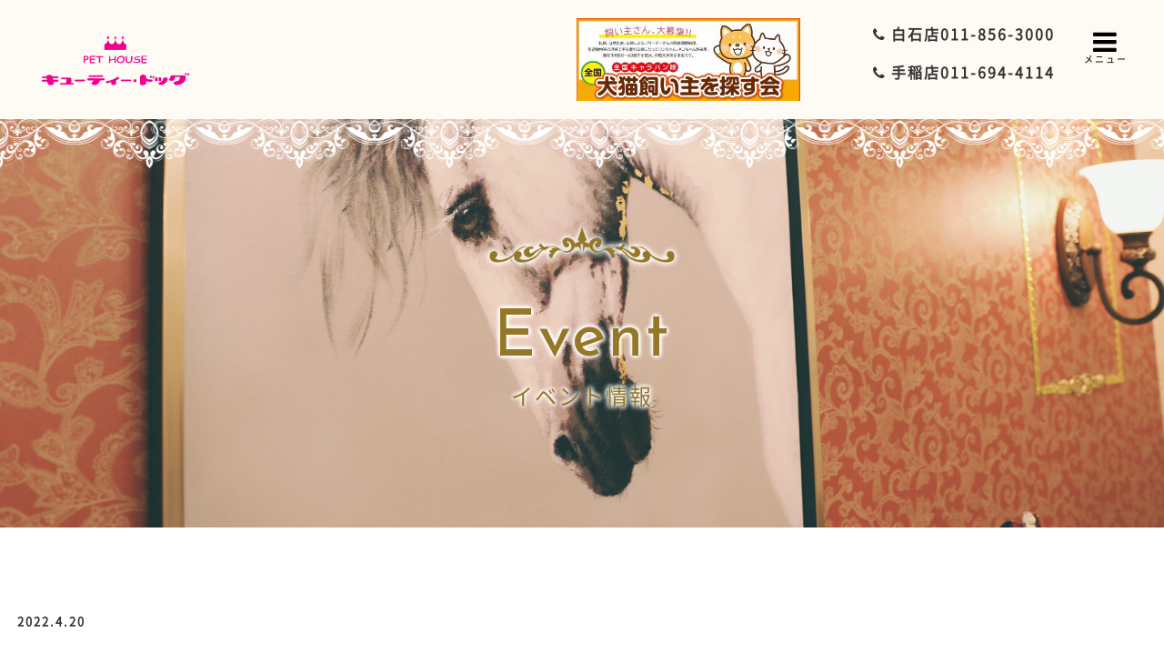

--- FILE ---
content_type: text/html; charset=UTF-8
request_url: https://cutie-dog.com/archives/7054
body_size: 6947
content:
<!DOCTYPE HTML>
<html dir="ltr" lang="ja">

<head>
  <!-- Global site tag (gtag.js) - Google Analytics -->
  <script async src="https://www.googletagmanager.com/gtag/js?id=UA-70916924-8"></script>
  <script>
    window.dataLayer = window.dataLayer || [];

    function gtag() {
      dataLayer.push(arguments);
    }
    gtag('js', new Date());

    gtag('config', 'UA-70916924-8');
  </script>
  <meta http-equiv="Content-Type" content="text/html; charset=UTF-8">
  <title>ヨークシャーテリアのパピちゃん | 札幌トリミング キューティードッグ</title>
  <meta name="keywords" content="" />
  <meta name="description" content="" />
  <meta name="viewport" content="width=device-width,initial-scale=1,maximum-scale=1,user-scalable=no">
  <link href="/css/bootstrap.min.css" rel="stylesheet" type="text/css">
  <!-- Fonts -->
  <link href="https://fonts.googleapis.com/css?family=Josefin+Sans" rel="stylesheet">
  <link href="/font-awesome/css/font-awesome.min.css" rel="stylesheet" type="text/css">

  <link rel="stylesheet" href="/css/index.css" type="text/css" />
  <link rel="stylesheet" href="/css/index_var2.css" type="text/css" />
  <link rel="stylesheet" href="/css/temple.css" type="text/css" />
  <link rel="stylesheet" href="/css/sptemple.css" type="text/css" />
  <link rel="stylesheet" href="/css/flexslider.css" type="text/css" />
  <link rel="stylesheet" href="/css/animate.css" type="text/css" />
  <link rel="stylesheet" href="/css/nav.css" type="text/css" />

  <link rel="stylesheet" href="/wp_cutie/wp-content/themes/wp_cutie/style.css" type="text/css" />
  <style type="text/css">
    img.wp-smiley,
    img.emoji {
      display: inline !important;
      border: none !important;
      box-shadow: none !important;
      height: 1em !important;
      width: 1em !important;
      margin: 0 .07em !important;
      vertical-align: -0.1em !important;
      background: none !important;
      padding: 0 !important;
    }
  </style>
  <link rel='stylesheet' id='nep_native_emoji_admin-css' href='https://cutie-dog.com/wp_cutie/wp-content/plugins/native-emoji/css/native_emoji_admin.css?ver=3.0.1' type='text/css' media='all' />
  <script type="text/javascript">
    window._wpemojiSettings = {
      "baseUrl": "https:\/\/s.w.org\/images\/core\/emoji\/11\/72x72\/",
      "ext": ".png",
      "svgUrl": "https:\/\/s.w.org\/images\/core\/emoji\/11\/svg\/",
      "svgExt": ".svg",
      "source": {
        "concatemoji": "https:\/\/cutie-dog.com\/wp_cutie\/wp-includes\/js\/wp-emoji-release.min.js?ver=4.9.8"
      }
    };
    ! function(a, b, c) {
      function d(a, b) {
        var c = String.fromCharCode;
        l.clearRect(0, 0, k.width, k.height), l.fillText(c.apply(this, a), 0, 0);
        var d = k.toDataURL();
        l.clearRect(0, 0, k.width, k.height), l.fillText(c.apply(this, b), 0, 0);
        var e = k.toDataURL();
        return d === e
      }

      function e(a) {
        var b;
        if (!l || !l.fillText) return !1;
        switch (l.textBaseline = "top", l.font = "600 32px Arial", a) {
          case "flag":
            return !(b = d([55356, 56826, 55356, 56819], [55356, 56826, 8203, 55356, 56819])) && (b = d([55356, 57332, 56128, 56423, 56128, 56418, 56128, 56421, 56128, 56430, 56128, 56423, 56128, 56447], [55356, 57332, 8203, 56128, 56423, 8203, 56128, 56418, 8203, 56128, 56421, 8203, 56128, 56430, 8203, 56128, 56423, 8203, 56128, 56447]), !b);
          case "emoji":
            return b = d([55358, 56760, 9792, 65039], [55358, 56760, 8203, 9792, 65039]), !b
        }
        return !1
      }

      function f(a) {
        var c = b.createElement("script");
        c.src = a, c.defer = c.type = "text/javascript", b.getElementsByTagName("head")[0].appendChild(c)
      }
      var g, h, i, j, k = b.createElement("canvas"),
        l = k.getContext && k.getContext("2d");
      for (j = Array("flag", "emoji"), c.supports = {
          everything: !0,
          everythingExceptFlag: !0
        }, i = 0; i < j.length; i++) c.supports[j[i]] = e(j[i]), c.supports.everything = c.supports.everything && c.supports[j[i]], "flag" !== j[i] && (c.supports.everythingExceptFlag = c.supports.everythingExceptFlag && c.supports[j[i]]);
      c.supports.everythingExceptFlag = c.supports.everythingExceptFlag && !c.supports.flag, c.DOMReady = !1, c.readyCallback = function() {
        c.DOMReady = !0
      }, c.supports.everything || (h = function() {
        c.readyCallback()
      }, b.addEventListener ? (b.addEventListener("DOMContentLoaded", h, !1), a.addEventListener("load", h, !1)) : (a.attachEvent("onload", h), b.attachEvent("onreadystatechange", function() {
        "complete" === b.readyState && c.readyCallback()
      })), g = c.source || {}, g.concatemoji ? f(g.concatemoji) : g.wpemoji && g.twemoji && (f(g.twemoji), f(g.wpemoji)))
    }(window, document, window._wpemojiSettings);
  </script>

  <!--[if lt IE 9]>
  <meta http-equiv="Imagetoolbar" content="no" />
  <script src="https://html5shiv.googlecode.com/svn/trunk/html5.js"></script>
<![endif]-->
<style id='global-styles-inline-css' type='text/css'>
:root{--wp--preset--aspect-ratio--square: 1;--wp--preset--aspect-ratio--4-3: 4/3;--wp--preset--aspect-ratio--3-4: 3/4;--wp--preset--aspect-ratio--3-2: 3/2;--wp--preset--aspect-ratio--2-3: 2/3;--wp--preset--aspect-ratio--16-9: 16/9;--wp--preset--aspect-ratio--9-16: 9/16;--wp--preset--color--black: #000000;--wp--preset--color--cyan-bluish-gray: #abb8c3;--wp--preset--color--white: #ffffff;--wp--preset--color--pale-pink: #f78da7;--wp--preset--color--vivid-red: #cf2e2e;--wp--preset--color--luminous-vivid-orange: #ff6900;--wp--preset--color--luminous-vivid-amber: #fcb900;--wp--preset--color--light-green-cyan: #7bdcb5;--wp--preset--color--vivid-green-cyan: #00d084;--wp--preset--color--pale-cyan-blue: #8ed1fc;--wp--preset--color--vivid-cyan-blue: #0693e3;--wp--preset--color--vivid-purple: #9b51e0;--wp--preset--gradient--vivid-cyan-blue-to-vivid-purple: linear-gradient(135deg,rgb(6,147,227) 0%,rgb(155,81,224) 100%);--wp--preset--gradient--light-green-cyan-to-vivid-green-cyan: linear-gradient(135deg,rgb(122,220,180) 0%,rgb(0,208,130) 100%);--wp--preset--gradient--luminous-vivid-amber-to-luminous-vivid-orange: linear-gradient(135deg,rgb(252,185,0) 0%,rgb(255,105,0) 100%);--wp--preset--gradient--luminous-vivid-orange-to-vivid-red: linear-gradient(135deg,rgb(255,105,0) 0%,rgb(207,46,46) 100%);--wp--preset--gradient--very-light-gray-to-cyan-bluish-gray: linear-gradient(135deg,rgb(238,238,238) 0%,rgb(169,184,195) 100%);--wp--preset--gradient--cool-to-warm-spectrum: linear-gradient(135deg,rgb(74,234,220) 0%,rgb(151,120,209) 20%,rgb(207,42,186) 40%,rgb(238,44,130) 60%,rgb(251,105,98) 80%,rgb(254,248,76) 100%);--wp--preset--gradient--blush-light-purple: linear-gradient(135deg,rgb(255,206,236) 0%,rgb(152,150,240) 100%);--wp--preset--gradient--blush-bordeaux: linear-gradient(135deg,rgb(254,205,165) 0%,rgb(254,45,45) 50%,rgb(107,0,62) 100%);--wp--preset--gradient--luminous-dusk: linear-gradient(135deg,rgb(255,203,112) 0%,rgb(199,81,192) 50%,rgb(65,88,208) 100%);--wp--preset--gradient--pale-ocean: linear-gradient(135deg,rgb(255,245,203) 0%,rgb(182,227,212) 50%,rgb(51,167,181) 100%);--wp--preset--gradient--electric-grass: linear-gradient(135deg,rgb(202,248,128) 0%,rgb(113,206,126) 100%);--wp--preset--gradient--midnight: linear-gradient(135deg,rgb(2,3,129) 0%,rgb(40,116,252) 100%);--wp--preset--font-size--small: 13px;--wp--preset--font-size--medium: 20px;--wp--preset--font-size--large: 36px;--wp--preset--font-size--x-large: 42px;--wp--preset--spacing--20: 0.44rem;--wp--preset--spacing--30: 0.67rem;--wp--preset--spacing--40: 1rem;--wp--preset--spacing--50: 1.5rem;--wp--preset--spacing--60: 2.25rem;--wp--preset--spacing--70: 3.38rem;--wp--preset--spacing--80: 5.06rem;--wp--preset--shadow--natural: 6px 6px 9px rgba(0, 0, 0, 0.2);--wp--preset--shadow--deep: 12px 12px 50px rgba(0, 0, 0, 0.4);--wp--preset--shadow--sharp: 6px 6px 0px rgba(0, 0, 0, 0.2);--wp--preset--shadow--outlined: 6px 6px 0px -3px rgb(255, 255, 255), 6px 6px rgb(0, 0, 0);--wp--preset--shadow--crisp: 6px 6px 0px rgb(0, 0, 0);}:where(.is-layout-flex){gap: 0.5em;}:where(.is-layout-grid){gap: 0.5em;}body .is-layout-flex{display: flex;}.is-layout-flex{flex-wrap: wrap;align-items: center;}.is-layout-flex > :is(*, div){margin: 0;}body .is-layout-grid{display: grid;}.is-layout-grid > :is(*, div){margin: 0;}:where(.wp-block-columns.is-layout-flex){gap: 2em;}:where(.wp-block-columns.is-layout-grid){gap: 2em;}:where(.wp-block-post-template.is-layout-flex){gap: 1.25em;}:where(.wp-block-post-template.is-layout-grid){gap: 1.25em;}.has-black-color{color: var(--wp--preset--color--black) !important;}.has-cyan-bluish-gray-color{color: var(--wp--preset--color--cyan-bluish-gray) !important;}.has-white-color{color: var(--wp--preset--color--white) !important;}.has-pale-pink-color{color: var(--wp--preset--color--pale-pink) !important;}.has-vivid-red-color{color: var(--wp--preset--color--vivid-red) !important;}.has-luminous-vivid-orange-color{color: var(--wp--preset--color--luminous-vivid-orange) !important;}.has-luminous-vivid-amber-color{color: var(--wp--preset--color--luminous-vivid-amber) !important;}.has-light-green-cyan-color{color: var(--wp--preset--color--light-green-cyan) !important;}.has-vivid-green-cyan-color{color: var(--wp--preset--color--vivid-green-cyan) !important;}.has-pale-cyan-blue-color{color: var(--wp--preset--color--pale-cyan-blue) !important;}.has-vivid-cyan-blue-color{color: var(--wp--preset--color--vivid-cyan-blue) !important;}.has-vivid-purple-color{color: var(--wp--preset--color--vivid-purple) !important;}.has-black-background-color{background-color: var(--wp--preset--color--black) !important;}.has-cyan-bluish-gray-background-color{background-color: var(--wp--preset--color--cyan-bluish-gray) !important;}.has-white-background-color{background-color: var(--wp--preset--color--white) !important;}.has-pale-pink-background-color{background-color: var(--wp--preset--color--pale-pink) !important;}.has-vivid-red-background-color{background-color: var(--wp--preset--color--vivid-red) !important;}.has-luminous-vivid-orange-background-color{background-color: var(--wp--preset--color--luminous-vivid-orange) !important;}.has-luminous-vivid-amber-background-color{background-color: var(--wp--preset--color--luminous-vivid-amber) !important;}.has-light-green-cyan-background-color{background-color: var(--wp--preset--color--light-green-cyan) !important;}.has-vivid-green-cyan-background-color{background-color: var(--wp--preset--color--vivid-green-cyan) !important;}.has-pale-cyan-blue-background-color{background-color: var(--wp--preset--color--pale-cyan-blue) !important;}.has-vivid-cyan-blue-background-color{background-color: var(--wp--preset--color--vivid-cyan-blue) !important;}.has-vivid-purple-background-color{background-color: var(--wp--preset--color--vivid-purple) !important;}.has-black-border-color{border-color: var(--wp--preset--color--black) !important;}.has-cyan-bluish-gray-border-color{border-color: var(--wp--preset--color--cyan-bluish-gray) !important;}.has-white-border-color{border-color: var(--wp--preset--color--white) !important;}.has-pale-pink-border-color{border-color: var(--wp--preset--color--pale-pink) !important;}.has-vivid-red-border-color{border-color: var(--wp--preset--color--vivid-red) !important;}.has-luminous-vivid-orange-border-color{border-color: var(--wp--preset--color--luminous-vivid-orange) !important;}.has-luminous-vivid-amber-border-color{border-color: var(--wp--preset--color--luminous-vivid-amber) !important;}.has-light-green-cyan-border-color{border-color: var(--wp--preset--color--light-green-cyan) !important;}.has-vivid-green-cyan-border-color{border-color: var(--wp--preset--color--vivid-green-cyan) !important;}.has-pale-cyan-blue-border-color{border-color: var(--wp--preset--color--pale-cyan-blue) !important;}.has-vivid-cyan-blue-border-color{border-color: var(--wp--preset--color--vivid-cyan-blue) !important;}.has-vivid-purple-border-color{border-color: var(--wp--preset--color--vivid-purple) !important;}.has-vivid-cyan-blue-to-vivid-purple-gradient-background{background: var(--wp--preset--gradient--vivid-cyan-blue-to-vivid-purple) !important;}.has-light-green-cyan-to-vivid-green-cyan-gradient-background{background: var(--wp--preset--gradient--light-green-cyan-to-vivid-green-cyan) !important;}.has-luminous-vivid-amber-to-luminous-vivid-orange-gradient-background{background: var(--wp--preset--gradient--luminous-vivid-amber-to-luminous-vivid-orange) !important;}.has-luminous-vivid-orange-to-vivid-red-gradient-background{background: var(--wp--preset--gradient--luminous-vivid-orange-to-vivid-red) !important;}.has-very-light-gray-to-cyan-bluish-gray-gradient-background{background: var(--wp--preset--gradient--very-light-gray-to-cyan-bluish-gray) !important;}.has-cool-to-warm-spectrum-gradient-background{background: var(--wp--preset--gradient--cool-to-warm-spectrum) !important;}.has-blush-light-purple-gradient-background{background: var(--wp--preset--gradient--blush-light-purple) !important;}.has-blush-bordeaux-gradient-background{background: var(--wp--preset--gradient--blush-bordeaux) !important;}.has-luminous-dusk-gradient-background{background: var(--wp--preset--gradient--luminous-dusk) !important;}.has-pale-ocean-gradient-background{background: var(--wp--preset--gradient--pale-ocean) !important;}.has-electric-grass-gradient-background{background: var(--wp--preset--gradient--electric-grass) !important;}.has-midnight-gradient-background{background: var(--wp--preset--gradient--midnight) !important;}.has-small-font-size{font-size: var(--wp--preset--font-size--small) !important;}.has-medium-font-size{font-size: var(--wp--preset--font-size--medium) !important;}.has-large-font-size{font-size: var(--wp--preset--font-size--large) !important;}.has-x-large-font-size{font-size: var(--wp--preset--font-size--x-large) !important;}
/*# sourceURL=global-styles-inline-css */
</style>
</head>

<body>
  <div class="phone_navOver">
  <p class="phone_tel_p"> <i class="fa fa-phone" aria-hidden="true"></i><span><span class="splucy">白石店</span>011-856-3000</span><br><i
				class="fa fa-phone" aria-hidden="true"></i><span><span class="splucy">手稲店</span>011-694-4114</span></p>
        <div class="phone_nav_banner"><a href="/owners.html"><img src="/images/top_banner_new1.jpg" alt="全国犬猫飼い主を探す会"></a></div>

    <div class="nav-icon"><i class="fa fa-bars" aria-hidden="true" id="nav-button"></i><span>メニュー</span></div>
    <nav class="phone-nav">
      <div class="e88">
        <ul>
          <li><a class="spnav_a" href="/">トップページ</a></li>
          <li><a class="spnav_a" href="/about.html">当店について</a></li>
          <li><a class="spnav_a" href="/trimming.html">トリミング</a></li>
          <li><a class="spnav_a" href="/hotel.html">ペットホテル</a></li>
          <li><a class="spnav_a" href="https://www.dogstyle-2008.com/biken.html">美犬塾</a></li>
          <li class="sp_cl"><a class="spnav_a">子犬・子猫情報</a>
            <div class="sp_d">
              <a href="/archives/category/puppy/">子犬・子猫情報</a>
              <!--<a href="/archives/category/foster/">里親募集中</a>-->
              <a href="/archives/category/nesting/">巣立っていった子犬たち</a>
              <a href="/about.html#a01">親犬交配情報</a>
              <p class="close_p">×</p>
            </div>
          </li>
          <li><a class="spnav_a" href="/owners.html">全国犬猫飼い主を探す会</a></li>
          <li><a class="spnav_a" href="/archives/category/event/">イベント</a></li>
          <li class="sp_cl"><a class="spnav_a">ブログ</a>
            <div class="sp_d">
              <a href="https://ameblo.jp/cutie-dog1/" target="_blank">子犬・子猫ブログ</a>
              <a href="/archives/category/blog/">キューティードッグブログ</a>
              <p class="close_p">×</p>
            </div>
          </li>
          <li><a class="spnav_a" href="/archives/category/news">お知らせ</a></li>
          <li class="sp_cl"><a class="spnav_a">アクセス</a>
            <div class="sp_d">
              <!--<a href="/access-01.html">生体管理室</a>-->
              <a href="/access-02.html">白石店</a>
              <a href="/access-03.html">手稲店</a>
              <p class="close_p">×</p>
            </div>
          </li>
        </ul>
      </div>
    </nav>

  </div>
  <header class="cy_header">
    <div class="w_1680">
      <div class="flex_div flex_space_bet">
        <h1 class="main_logo"><a href="/"><img src="/images/logo.png" alt="ヨークシャーテリアのパピちゃん | 札幌のトリミング キューティードッグ"></a></h1>

        <nav class="cy_nav">
          <ul class="nav_ul">
            <li class="nav_li"><a href="/about.html">当店について<span>About</span></a></li>
            <li class="nav_li"><a href="/trimming.html">トリミング<span>Trimming</span></a></li>
            <li class="nav_li"><a href="/hotel.html">ペットホテル<span>Pet hotel</span></a></li>
            <li class="nav_li"><a href="https://www.dogstyle-2008.com/biken.html">美犬塾<span>Trimming school</span></a></li>   
            <li class="nav_li"><a>子犬・子猫情報<span>Infomation</span></a>
              <div class="drop_div">
                <ul>
                  <li><a href="/archives/category/puppy/">子犬・子猫情報</a></li>
                  <!--<li><a href="/archives/category/foster/">里親募集中</a></li>-->
                  <li><a href="/archives/category/nesting/">巣立っていった子犬たち</a></li>
                  <li><a href="/about.html#a01">親犬交配情報</a></li>
                </ul>
              </div>
            </li>
            <li class="nav_li"><a href="/archives/category/event/">イベント<span>Event</span></a></li>
            <li class="nav_li"><a>ブログ<span>Blog</span></a>
              <div class="drop_div">
                <ul>
                  <li><a href="https://ameblo.jp/cutie-dog1/" target="_blank">子犬・子猫ブログ</a></li>
                  <li><a href="/archives/category/blog/">キューティードッグブログ</a></li>
                </ul>
              </div>
            </li>
            <li class="nav_li"><a href="/archives/category/news">お知らせ<span>News</span></a></li>
            <li class="nav_li"><a>アクセス<span>Access</span></a>
              <div class="drop_div">
                <ul>
                  <!--<li><a href="/access-01.html">生体管理室</a></li>-->
                  <li><a href="/access-02.html">白石店</a></li>
                  <li><a href="/access-03.html">手稲店</a></li>
                </ul>
              </div>
            </li>
          </ul>
        </nav>
      </div>
    </div>
  </header>

  
    <div class="main_div event_TG spchangebg">
      <div class="page_Tp"> <img src="/images/access.png" alt="" width="auto" height="60">
        <p><span>Event</span>イベント情報</p>
      </div>
    </div>

      
    

  <div class="cy_1440 clearfix mt-80 spmt-40 posi">

    <div class="n-header">
      <div class="yellow"><time datetime="2022-04-20">2022.4.20</time></div>
      <p class="wptitle">ヨークシャーテリアのパピちゃん</p>
    </div>
    <section class="imgnews">
      <p>こんにちわ(. ❛ ᴗ ❛.)<br />
キューティードッグ手稲店です！</p>
<p>今日は、暖かくて良い陽気ですねー😁こんな日は、公園で日光浴したいものです。</p>
<p>さてー、本日もトリミングに来てくれたわんちゃんのご紹介デス☆<br />
ヨークシャーテリアのパピちゃんです。とーっても大人しい子！写真を取る時もすぐ伏せしてくれてシャッターチャンスを作ってくれましたよー(笑)<br />
パピちゃんのカットは、全身5ミリのバリカンですっきりと！今までは、お耳は、伸ばしてたんですが、今回はイメチェンでバッサリとカットしました＼(°o°)／<br />
とってもお似合いですね！お母さんも喜んでくれました！</p>
<p>またお待ちしてますねー(｡•̀ᴗ-)✧</p>
    </section>

    <p class="view"><a href="/archives/category/event/">イベント一覧へ ＞</a></p>

  </div>
    

<a href="#" class="page-top_a" id="page-top"><span><img src="/images/var2/arr.png" alt=""></span>トップへ戻る</a>
  <footer class="cy_footer">

    <div class="rjr7">
      <img src="/images/var2/logo.png" alt="">
    </div>
    <div class="hh888 mt-75 spmt-35">
      <div class="flex_div flex_space_bet">
		<!--<div class="r88j"><a href="tel:0115314114" onclick="gtag('event', 'tel_tap', {'event_category': 'category_tel', 'event_label': 'label_tel'});"><img src="/images/var2/tel_b01.png" alt=""></a></div>-->
        <div class="r88j"><a href="tel:0118563000" onclick="gtag('event', 'tel_tap', {'event_category': 'category_tel', 'event_label': 'label_tel'});"><img src="/images/var2/tel_b02.png" alt=""></a></div>
        <div class="r88j"><a href="tel:0116944114" onclick="gtag('event', 'tel_tap', {'event_category': 'category_tel', 'event_label': 'label_tel'});"><img src="/images/var2/tel_b03.png" alt=""></a></div>

      </div>
    </div>

    <div class="footer_border">
      <div class="w_1600">
        <div class="flex_div flex_space_bet rsdjh">

    <small class="copy">（c）<a href="/">札幌トリミング</a> | <a href="/">キューティードッグ</a></small> 

         
          <div class="flex_div esee">
            <a href="https://www.facebook.com/cutiedog.lucy/" target="_blank"><img src="/images/f_logo.png" alt=""></a>
            <a href="https://www.instagram.com/cutiedog4114/" target="_blank"><img src="/images/insta_logo.png" alt=""></a>
            <a href="http://www.dogstyle-2008.com/" target="_blank"><img src="/images/var2/dogstyle.png" alt=""></a>
          </div>
        </div>
      </div>
    </div>
  </footer>







<script type="speculationrules">
{"prefetch":[{"source":"document","where":{"and":[{"href_matches":"/*"},{"not":{"href_matches":["/wp_cutie/wp-*.php","/wp_cutie/wp-admin/*","/wp_cutie/wp-content/uploads/*","/wp_cutie/wp-content/*","/wp_cutie/wp-content/plugins/*","/wp_cutie/wp-content/themes/wp_cutie/*","/*\\?(.+)"]}},{"not":{"selector_matches":"a[rel~=\"nofollow\"]"}},{"not":{"selector_matches":".no-prefetch, .no-prefetch a"}}]},"eagerness":"conservative"}]}
</script>

<!-- BEGIN recaptcha, injected by plugin wp-recaptcha-integration  -->
<script type="text/javascript">
		var recaptcha_widgets={};
		function wp_recaptchaLoadCallback(){
			try {
				grecaptcha;
			} catch(err){
				return;
			}
			var e = document.querySelectorAll ? document.querySelectorAll('.g-recaptcha:not(.wpcf7-form-control)') : document.getElementsByClassName('g-recaptcha'),
				form_submits;

			for (var i=0;i<e.length;i++) {
				(function(el){
					var wid;
					// check if captcha element is unrendered
					if ( ! el.childNodes.length) {
						wid = grecaptcha.render(el,{
							'sitekey':'6Leqv1IUAAAAAFMpdta0pMh5DT8mTq6zWZgOjWxe',
							'theme':el.getAttribute('data-theme') || 'light'
						});
						el.setAttribute('data-widget-id',wid);
					} else {
						wid = el.getAttribute('data-widget-id');
						grecaptcha.reset(wid);
					}
				})(e[i]);
			}
		}

		// if jquery present re-render jquery/ajax loaded captcha elements
		if ( typeof jQuery !== 'undefined' )
			jQuery(document).ajaxComplete( function(evt,xhr,set){
				if( xhr.responseText && xhr.responseText.indexOf('6Leqv1IUAAAAAFMpdta0pMh5DT8mTq6zWZgOjWxe') !== -1)
					wp_recaptchaLoadCallback();
			} );

		</script><script src="https://www.google.com/recaptcha/api.js?onload=wp_recaptchaLoadCallback&#038;render=explicit" async defer></script>
<!-- END recaptcha -->
<script type="text/javascript" src="https://ajax.googleapis.com/ajax/libs/jquery/1.8.2/jquery.min.js"></script> 

<script type="text/javascript" src="/js/jquery.flexslider.js"></script> 



<script src="/js/set.js"></script>
<script src="/js/nav2.js"></script>
</body>
</html>


--- FILE ---
content_type: text/css
request_url: https://cutie-dog.com/css/bootstrap.min.css
body_size: 21095
content:
/*!* Bootstrap v3.3.4 (https://getbootstrap.com)* Copyright 2011-2015 Twitter, Inc.* Licensed under MIT (https://github.com/twbs/bootstrap/blob/master/LICENSE)*//*! normalize.css v3.0.2 | MIT License | git.io/normalize */html{font-family:sans-serif;-webkit-text-size-adjust:100%;-ms-text-size-adjust:100%;}body{margin:0;}article,aside,details,figcaption,figure,footer,header,hgroup,main,menu,nav,section,summary{display:block}audio,canvas,progress,video{display:inline-block;vertical-align:baseline}audio:not([controls]){display:none;height:0}[hidden],template{display:none}a{background-color:transparent}a:active,a:hover{outline:0}abbr[title]{border-bottom:1px dotted}b,strong{font-weight:700}dfn{font-style:italic}mark{color:#000;background:#ff0}small{font-size:80%}sub,sup{position:relative;font-size:75%;line-height:0;vertical-align:baseline}sup{top:-.5em}sub{bottom:-.25em}img{border:0}svg:not(:root){overflow:hidden}figure{margin:1em 40px}hr{height:0;-webkit-box-sizing:content-box;-moz-box-sizing:content-box;box-sizing:content-box}pre{overflow:auto}code,kbd,pre,samp{font-family:monospace,monospace;font-size:1em}button,input,optgroup,select,textarea{margin:0;font:inherit;color:inherit}button{overflow:visible}button,select{text-transform:none}button,html input[type=button],input[type=reset],input[type=submit]{-webkit-appearance:button;cursor:pointer}button[disabled],html input[disabled]{cursor:default}button::-moz-focus-inner,input::-moz-focus-inner{padding:0;border:0}input{line-height:normal}input[type=checkbox],input[type=radio]{-webkit-box-sizing:border-box;-moz-box-sizing:border-box;box-sizing:border-box;padding:0}input[type=number]::-webkit-inner-spin-button,input[type=number]::-webkit-outer-spin-button{height:auto}input[type=search]{-webkit-box-sizing:content-box;-moz-box-sizing:content-box;box-sizing:content-box;-webkit-appearance:textfield}input[type=search]::-webkit-search-cancel-button,input[type=search]::-webkit-search-decoration{-webkit-appearance:none}fieldset{padding:.35em .625em .75em;margin:0 2px;border:1px solid silver}legend{padding:0;border:0}textarea{overflow:auto}optgroup{font-weight:700}table{border-spacing:0;border-collapse:collapse}td,th{padding:0}/*! Source: https://github.com/h5bp/html5-boilerplate/blob/master/src/https://eclat-36.com/css/main.css */@media print{*,:after,:before{color:#000!important;text-shadow:none!important;background:0 0!important;-webkit-box-shadow:none!important;box-shadow:none!important}a,a:visited{text-decoration:underline}a[href]:after{content:" (" attr(href) ")"}abbr[title]:after{content:" (" attr(title) ")"}a[href^="javascript:"]:after,a[href^="#"]:after{content:""}blockquote,pre{border:1px solid #999;page-break-inside:avoid}thead{display:table-header-group}img,tr{page-break-inside:avoid}img{max-width:100%!important}h2,h3,p{orphans:3;widows:3}h2,h3{page-break-after:avoid}select{background:#fff!important}.navbar{display:none}.btn>.caret,.dropup>.btn>.caret{border-top-color:#000!important}.label{border:1px solid #000}.table{border-collapse:collapse!important}.table td,.table th{background-color:#fff!important}.table-bordered td,.table-bordered th{border:1px solid #ddd!important}}@font-face{font-family:'Glyphicons Halflings';src:url(../fonts/glyphicons-halflings-regular.eot);src:url(../fonts/glyphicons-halflings-regular.eot?#iefix) format('embedded-opentype'),url(../fonts/glyphicons-halflings-regular.woff2) format('woff2'),url(../fonts/glyphicons-halflings-regular.woff) format('woff'),url(../fonts/glyphicons-halflings-regular.ttf) format('truetype'),url(../fonts/glyphicons-halflings-regular.svg#glyphicons_halflingsregular) format('svg')}.glyphicon{position:relative;top:1px;display:inline-block;font-family:'Glyphicons Halflings';font-style:normal;font-weight:400;line-height:1;-webkit-font-smoothing:antialiased;-moz-osx-font-smoothing:grayscale}.glyphicon-asterisk:before{content:"\2a"}.glyphicon-plus:before{content:"\2b"}.glyphicon-eur:before,.glyphicon-euro:before{content:"\20ac"}.glyphicon-minus:before{content:"\2212"}.glyphicon-cloud:before{content:"\2601"}.glyphicon-envelope:before{content:"\2709"}.glyphicon-pencil:before{content:"\270f"}.glyphicon-glass:before{content:"\e001"}.glyphicon-music:before{content:"\e002"}.glyphicon-search:before{content:"\e003"}.glyphicon-heart:before{content:"\e005"}.glyphicon-star:before{content:"\e006"}.glyphicon-star-empty:before{content:"\e007"}.glyphicon-user:before{content:"\e008"}.glyphicon-film:before{content:"\e009"}.glyphicon-th-large:before{content:"\e010"}.glyphicon-th:before{content:"\e011"}.glyphicon-th-list:before{content:"\e012"}.glyphicon-ok:before{content:"\e013"}.glyphicon-remove:before{content:"\e014"}.glyphicon-zoom-in:before{content:"\e015"}.glyphicon-zoom-out:before{content:"\e016"}.glyphicon-off:before{content:"\e017"}.glyphicon-signal:before{content:"\e018"}.glyphicon-cog:before{content:"\e019"}.glyphicon-trash:before{content:"\e020"}.glyphicon-home:before{content:"\e021"}.glyphicon-file:before{content:"\e022"}.glyphicon-time:before{content:"\e023"}.glyphicon-road:before{content:"\e024"}.glyphicon-download-alt:before{content:"\e025"}.glyphicon-download:before{content:"\e026"}.glyphicon-upload:before{content:"\e027"}.glyphicon-inbox:before{content:"\e028"}.glyphicon-play-circle:before{content:"\e029"}.glyphicon-repeat:before{content:"\e030"}.glyphicon-refresh:before{content:"\e031"}.glyphicon-list-alt:before{content:"\e032"}.glyphicon-lock:before{content:"\e033"}.glyphicon-flag:before{content:"\e034"}.glyphicon-headphones:before{content:"\e035"}.glyphicon-volume-off:before{content:"\e036"}.glyphicon-volume-down:before{content:"\e037"}.glyphicon-volume-up:before{content:"\e038"}.glyphicon-qrcode:before{content:"\e039"}.glyphicon-barcode:before{content:"\e040"}.glyphicon-tag:before{content:"\e041"}.glyphicon-tags:before{content:"\e042"}.glyphicon-book:before{content:"\e043"}.glyphicon-bookmark:before{content:"\e044"}.glyphicon-print:before{content:"\e045"}.glyphicon-camera:before{content:"\e046"}.glyphicon-font:before{content:"\e047"}.glyphicon-bold:before{content:"\e048"}.glyphicon-italic:before{content:"\e049"}.glyphicon-text-height:before{content:"\e050"}.glyphicon-text-width:before{content:"\e051"}.glyphicon-align-left:before{content:"\e052"}.glyphicon-align-center:before{content:"\e053"}.glyphicon-align-right:before{content:"\e054"}.glyphicon-align-justify:before{content:"\e055"}.glyphicon-list:before{content:"\e056"}.glyphicon-indent-left:before{content:"\e057"}.glyphicon-indent-right:before{content:"\e058"}.glyphicon-facetime-video:before{content:"\e059"}.glyphicon-picture:before{content:"\e060"}.glyphicon-map-marker:before{content:"\e062"}.glyphicon-adjust:before{content:"\e063"}.glyphicon-tint:before{content:"\e064"}.glyphicon-edit:before{content:"\e065"}.glyphicon-share:before{content:"\e066"}.glyphicon-check:before{content:"\e067"}.glyphicon-move:before{content:"\e068"}.glyphicon-step-backward:before{content:"\e069"}.glyphicon-fast-backward:before{content:"\e070"}.glyphicon-backward:before{content:"\e071"}.glyphicon-play:before{content:"\e072"}.glyphicon-pause:before{content:"\e073"}.glyphicon-stop:before{content:"\e074"}.glyphicon-forward:before{content:"\e075"}.glyphicon-fast-forward:before{content:"\e076"}.glyphicon-step-forward:before{content:"\e077"}.glyphicon-eject:before{content:"\e078"}.glyphicon-chevron-left:before{content:"\e079"}.glyphicon-chevron-right:before{content:"\e080"}.glyphicon-plus-sign:before{content:"\e081"}.glyphicon-minus-sign:before{content:"\e082"}.glyphicon-remove-sign:before{content:"\e083"}.glyphicon-ok-sign:before{content:"\e084"}.glyphicon-question-sign:before{content:"\e085"}.glyphicon-info-sign:before{content:"\e086"}.glyphicon-screenshot:before{content:"\e087"}.glyphicon-remove-circle:before{content:"\e088"}.glyphicon-ok-circle:before{content:"\e089"}.glyphicon-ban-circle:before{content:"\e090"}.glyphicon-arrow-left:before{content:"\e091"}.glyphicon-arrow-right:before{content:"\e092"}.glyphicon-arrow-up:before{content:"\e093"}.glyphicon-arrow-down:before{content:"\e094"}.glyphicon-share-alt:before{content:"\e095"}.glyphicon-resize-full:before{content:"\e096"}.glyphicon-resize-small:before{content:"\e097"}.glyphicon-exclamation-sign:before{content:"\e101"}.glyphicon-gift:before{content:"\e102"}.glyphicon-leaf:before{content:"\e103"}.glyphicon-fire:before{content:"\e104"}.glyphicon-eye-open:before{content:"\e105"}.glyphicon-eye-close:before{content:"\e106"}.glyphicon-warning-sign:before{content:"\e107"}.glyphicon-plane:before{content:"\e108"}.glyphicon-calendar:before{content:"\e109"}.glyphicon-random:before{content:"\e110"}.glyphicon-comment:before{content:"\e111"}.glyphicon-magnet:before{content:"\e112"}.glyphicon-chevron-up:before{content:"\e113"}.glyphicon-chevron-down:before{content:"\e114"}.glyphicon-retweet:before{content:"\e115"}.glyphicon-shopping-cart:before{content:"\e116"}.glyphicon-folder-close:before{content:"\e117"}.glyphicon-folder-open:before{content:"\e118"}.glyphicon-resize-vertical:before{content:"\e119"}.glyphicon-resize-horizontal:before{content:"\e120"}.glyphicon-hdd:before{content:"\e121"}.glyphicon-bullhorn:before{content:"\e122"}.glyphicon-bell:before{content:"\e123"}.glyphicon-certificate:before{content:"\e124"}.glyphicon-thumbs-up:before{content:"\e125"}.glyphicon-thumbs-down:before{content:"\e126"}.glyphicon-hand-right:before{content:"\e127"}.glyphicon-hand-left:before{content:"\e128"}.glyphicon-hand-up:before{content:"\e129"}.glyphicon-hand-down:before{content:"\e130"}.glyphicon-circle-arrow-right:before{content:"\e131"}.glyphicon-circle-arrow-left:before{content:"\e132"}.glyphicon-circle-arrow-up:before{content:"\e133"}.glyphicon-circle-arrow-down:before{content:"\e134"}.glyphicon-globe:before{content:"\e135"}.glyphicon-wrench:before{content:"\e136"}.glyphicon-tasks:before{content:"\e137"}.glyphicon-filter:before{content:"\e138"}.glyphicon-briefcase:before{content:"\e139"}.glyphicon-fullscreen:before{content:"\e140"}.glyphicon-dashboard:before{content:"\e141"}.glyphicon-paperclip:before{content:"\e142"}.glyphicon-heart-empty:before{content:"\e143"}.glyphicon-link:before{content:"\e144"}.glyphicon-phone:before{content:"\e145"}.glyphicon-pushpin:before{content:"\e146"}.glyphicon-usd:before{content:"\e148"}.glyphicon-gbp:before{content:"\e149"}.glyphicon-sort:before{content:"\e150"}.glyphicon-sort-by-alphabet:before{content:"\e151"}.glyphicon-sort-by-alphabet-alt:before{content:"\e152"}.glyphicon-sort-by-order:before{content:"\e153"}.glyphicon-sort-by-order-alt:before{content:"\e154"}.glyphicon-sort-by-attributes:before{content:"\e155"}.glyphicon-sort-by-attributes-alt:before{content:"\e156"}.glyphicon-unchecked:before{content:"\e157"}.glyphicon-expand:before{content:"\e158"}.glyphicon-collapse-down:before{content:"\e159"}.glyphicon-collapse-up:before{content:"\e160"}.glyphicon-log-in:before{content:"\e161"}.glyphicon-flash:before{content:"\e162"}.glyphicon-log-out:before{content:"\e163"}.glyphicon-new-window:before{content:"\e164"}.glyphicon-record:before{content:"\e165"}.glyphicon-save:before{content:"\e166"}.glyphicon-open:before{content:"\e167"}.glyphicon-saved:before{content:"\e168"}.glyphicon-import:before{content:"\e169"}.glyphicon-export:before{content:"\e170"}.glyphicon-send:before{content:"\e171"}.glyphicon-floppy-disk:before{content:"\e172"}.glyphicon-floppy-saved:before{content:"\e173"}.glyphicon-floppy-remove:before{content:"\e174"}.glyphicon-floppy-save:before{content:"\e175"}.glyphicon-floppy-open:before{content:"\e176"}.glyphicon-credit-card:before{content:"\e177"}.glyphicon-transfer:before{content:"\e178"}.glyphicon-cutlery:before{content:"\e179"}.glyphicon-header:before{content:"\e180"}.glyphicon-compressed:before{content:"\e181"}.glyphicon-earphone:before{content:"\e182"}.glyphicon-phone-alt:before{content:"\e183"}.glyphicon-tower:before{content:"\e184"}.glyphicon-stats:before{content:"\e185"}.glyphicon-sd-video:before{content:"\e186"}

.glyphicon-hd-video:before{
content:"\e187"
}

.glyphicon-subtitles:before{
content:"\e188"
}

.glyphicon-sound-stereo:before{
content:"\e189"
}

.glyphicon-sound-dolby:before{
content:"\e190"
}

.glyphicon-sound-5-1:before{
content:"\e191"
}

.glyphicon-sound-6-1:before{
content:"\e192"
}

.glyphicon-sound-7-1:before{
content:"\e193"
}

.glyphicon-copyright-mark:before{
content:"\e194"
}

.glyphicon-registration-mark:before{
content:"\e195"
}

.glyphicon-cloud-download:before{
content:"\e197"
}

.glyphicon-cloud-upload:before{
content:"\e198"
}

.glyphicon-tree-conifer:before{
content:"\e199"
}

.glyphicon-tree-deciduous:before{
content:"\e200"
}

.glyphicon-cd:before{
content:"\e201"
}

.glyphicon-save-file:before{
content:"\e202"
}

.glyphicon-open-file:before{
content:"\e203"
}

.glyphicon-level-up:before{
content:"\e204"
}

.glyphicon-copy:before{
content:"\e205"
}

.glyphicon-paste:before{
content:"\e206"
}

.glyphicon-alert:before{
content:"\e209"
}

.glyphicon-equalizer:before{
content:"\e210"
}

.glyphicon-king:before{
content:"\e211"
}

.glyphicon-queen:before{
content:"\e212"
}

.glyphicon-pawn:before{
content:"\e213"
}

.glyphicon-bishop:before{
content:"\e214"
}

.glyphicon-knight:before{
content:"\e215"
}

.glyphicon-baby-formula:before{
content:"\e216"
}

.glyphicon-tent:before{
content:"\26fa"
}

.glyphicon-blackboard:before{
content:"\e218"
}

.glyphicon-bed:before{
content:"\e219"
}

.glyphicon-apple:before{
content:"\f8ff"
}

.glyphicon-erase:before{
content:"\e221"
}

.glyphicon-hourglass:before{
content:"\231b"
}

.glyphicon-lamp:before{
content:"\e223"
}

.glyphicon-duplicate:before{
content:"\e224"
}

.glyphicon-piggy-bank:before{
content:"\e225"
}

.glyphicon-scissors:before{
content:"\e226"
}

.glyphicon-bitcoin:before{
content:"\e227"
}

.glyphicon-btc:before{
content:"\e227"
}

.glyphicon-xbt:before{
content:"\e227"
}

.glyphicon-yen:before{
content:"\00a5"
}

.glyphicon-jpy:before{
content:"\00a5"
}

.glyphicon-ruble:before{
content:"\20bd"
}

.glyphicon-rub:before{
content:"\20bd"
}

.glyphicon-scale:before{
content:"\e230"
}

.glyphicon-ice-lolly:before{
content:"\e231"
}

.glyphicon-ice-lolly-tasted:before{
content:"\e232"
}

.glyphicon-education:before{
content:"\e233"
}

.glyphicon-option-horizontal:before{
content:"\e234"
}

.glyphicon-option-vertical:before{
content:"\e235"
}

.glyphicon-menu-hamburger:before{
content:"\e236"
}

.glyphicon-modal-window:before{
content:"\e237"
}

.glyphicon-oil:before{
content:"\e238"
}

.glyphicon-grain:before{
content:"\e239"
}

.glyphicon-sunglasses:before{
content:"\e240"
}

.glyphicon-text-size:before{
content:"\e241"
}

.glyphicon-text-color:before{
content:"\e242"
}

.glyphicon-text-background:before{
content:"\e243"
}

.glyphicon-object-align-top:before{
content:"\e244"
}

.glyphicon-object-align-bottom:before{
content:"\e245"
}

.glyphicon-object-align-horizontal:before{
content:"\e246"
}

.glyphicon-object-align-left:before{
content:"\e247"
}

.glyphicon-object-align-vertical:before{
content:"\e248"
}

.glyphicon-object-align-right:before{
content:"\e249"
}

.glyphicon-triangle-right:before{
content:"\e250"
}

.glyphicon-triangle-left:before{
content:"\e251"
}

.glyphicon-triangle-bottom:before{
content:"\e252"
}

.glyphicon-triangle-top:before{
content:"\e253"
}

.glyphicon-console:before{
content:"\e254"
}

.glyphicon-superscript:before{
content:"\e255"
}

.glyphicon-subscript:before{
content:"\e256"
}

.glyphicon-menu-left:before{
content:"\e257"
}

.glyphicon-menu-right:before{
content:"\e258"
}

.glyphicon-menu-down:before{
content:"\e259"
}

.glyphicon-menu-up:before{
content:"\e260"
}

*{
-webkit-box-sizing:border-box;
-moz-box-sizing:border-box;
box-sizing:border-box
}

:after,:before{
-webkit-box-sizing:border-box;
-moz-box-sizing:border-box;
box-sizing:border-box
}

html{
font-size:10px;
-webkit-tap-highlight-color:rgba(0,0,0,0)
}

body{
font-size:14px;
line-height:1.42857143;
color:#333;
background-color:#fff
}

button,input,select,textarea{
font-family:inherit;
font-size:inherit;
line-height:inherit
}

a{
color:#337ab7;
text-decoration:none
}

a:focus,a:hover{
color:#23527c;
text-decoration:underline
}

a:focus{
outline:thin dotted;
outline:5px auto -webkit-focus-ring-color;
outline-offset:-2px
}

figure{
margin:0
}

img{
vertical-align:middle
}

.carousel-inner>.item>a>img,.carousel-inner>.item>img,.img-responsive,.thumbnail a>img,.thumbnail>img{
display:block;
max-width:100%;
height:auto
}

.img-rounded{
border-radius:6px
}

.img-thumbnail{
display:inline-block;
max-width:100%;
height:auto;
padding:4px;
line-height:1.42857143;
background-color:#fff;
border:1px solid #ddd;
border-radius:4px;
-webkit-transition:all .2s ease-in-out;
-o-transition:all .2s ease-in-out;
transition:all .2s ease-in-out
}

.img-circle{
border-radius:50%
}

.img-circle img{
border-radius:50%
}


hr{
margin-top:20px;
margin-bottom:20px;
border:0;
border-top:1px solid #eee
}

.sr-only{
position:absolute;
width:1px;
height:1px;
padding:0;
margin:-1px;
overflow:hidden;
clip:rect(0,0,0,0);
border:0
}

.sr-only-focusable:active,.sr-only-focusable:focus{
position:static;
width:auto;
height:auto;
margin:0;
overflow:visible;
clip:auto
}

[role=button]{
cursor:pointer
}


.lead{
margin-bottom:20px;
font-size:16px;
font-weight:300;
line-height:1.4
}

@media (min-width:1000px){
.lead{
font-size:21px
}


}

.small,small{
font-size:85%
}

.mark,mark{
padding:.2em;
background-color:#fcf8e3
}

.text-left{
text-align:left
}

.text-right{
text-align:right
}

.text-center{
text-align:center
}

.text-justify{
text-align:justify
}

.text-nowrap{
white-space:nowrap
}

.text-lowercase{
text-transform:lowercase
}

.text-uppercase{
text-transform:uppercase
}

.text-capitalize{
text-transform:capitalize
}

.text-muted{
color:#777
}

.text-primary{
color:#337ab7
}

a.text-primary:hover{
color:#286090
}

.text-success{
color:#3c763d
}

a.text-success:hover{
color:#2b542c
}

.text-info{
color:#31708f
}

a.text-info:hover{
color:#245269
}

.text-warning{
color:#8a6d3b
}

a.text-warning:hover{
color:#66512c
}

.text-danger{
color:#a94442
}

a.text-danger:hover{
color:#843534
}

.bg-primary{
color:#fff;
background-color:#337ab7
}

a.bg-primary:hover{
background-color:#286090
}

.bg-success{
background-color:#dff0d8
}

a.bg-success:hover{
background-color:#c1e2b3
}

.bg-info{
background-color:#d9edf7
}

a.bg-info:hover{
background-color:#afd9ee
}

.bg-warning{
background-color:#fcf8e3
}

a.bg-warning:hover{
background-color:#f7ecb5
}

.bg-danger{
background-color:#f2dede
}

a.bg-danger:hover{
background-color:#e4b9b9
}

.page-header{
padding-bottom:9px;
margin:40px 0 20px;
border-bottom:1px solid #eee
}

ol,ul{
margin-top:0;

}

ol ol,ol ul,ul ol,ul ul{
margin-bottom:0
}

.list-unstyled{
padding-left:0;
list-style:none
}

.list-inline{
padding-left:0;
margin-left:-5px;
list-style:none
}

.list-inline>li{
display:inline-block;
padding-right:5px;
padding-left:5px
}

dl{
margin-top:0;
margin-bottom:20px
}

dd,dt{
line-height:1.42857143
}

dt{
font-weight:700
}

dd{
margin-left:0
}

@media (min-width:1000px){
.dl-horizontal dt{
float:left;
width:160px;
overflow:hidden;
clear:left;
text-align:right;
text-overflow:ellipsis;
white-space:nowrap
}

.dl-horizontal dd{
margin-left:180px
}


}

abbr[data-original-title],abbr[title]{
cursor:help;
border-bottom:1px dotted #777
}

.initialism{
font-size:90%;
text-transform:uppercase
}

blockquote{
padding:10px 20px;
margin:0 0 20px;
font-size:17.5px;
border-left:5px solid #eee
}

blockquote ol:last-child,blockquote p:last-child,blockquote ul:last-child{
margin-bottom:0
}

blockquote .small,blockquote footer,blockquote small{
display:block;
font-size:80%;
line-height:1.42857143;
color:#777
}

blockquote .small:before,blockquote footer:before,blockquote small:before{
content:'\2014 \00A0'
}

.blockquote-reverse,blockquote.pull-right{
padding-right:15px;
padding-left:0;
text-align:right;
border-right:5px solid #eee;
border-left:0
}

.blockquote-reverse .small:before,.blockquote-reverse footer:before,.blockquote-reverse small:before,blockquote.pull-right .small:before,blockquote.pull-right footer:before,blockquote.pull-right small:before{
content:''
}

.blockquote-reverse .small:after,.blockquote-reverse footer:after,.blockquote-reverse small:after,blockquote.pull-right .small:after,blockquote.pull-right footer:after,blockquote.pull-right small:after{
content:'\00A0 \2014'
}

address{
margin-bottom:20px;
font-style:normal;
line-height:1.42857143
}

code,kbd,pre,samp{
font-family:Menlo,Monaco,Consolas,"Courier New",monospace
}

code{
padding:2px 4px;
font-size:90%;
color:#c7254e;
background-color:#f9f2f4;
border-radius:4px
}

kbd{
padding:2px 4px;
font-size:90%;
color:#fff;
background-color:#333;
border-radius:3px;
-webkit-box-shadow:inset 0 -1px 0 rgba(0,0,0,.25);
box-shadow:inset 0 -1px 0 rgba(0,0,0,.25)
}

kbd kbd{
padding:0;
font-size:100%;
font-weight:700;
-webkit-box-shadow:none;
box-shadow:none
}

pre{
display:block;
padding:9.5px;
margin:0 0 10px;
font-size:13px;
line-height:1.42857143;
color:#333;
word-break:break-all;
word-wrap:break-word;
background-color:#f5f5f5;
border:1px solid #ccc;
border-radius:4px
}

pre code{
padding:0;
font-size:inherit;
color:inherit;
white-space:pre-wrap;
background-color:transparent;
border-radius:0
}

.pre-scrollable{
max-height:340px;
overflow-y:scroll
}

.container{
padding-right:15px;
padding-left:15px;
margin-right:auto;
margin-left:auto
}

@media (min-width:1000px){
.container{
width:100%
}


}

@media (min-width:992px){
.container{
width:970px
}


}

@media (min-width:1200px){
.container{
width:1170px
}


}

.container-fluid{
padding-right:15px;
padding-left:15px;
margin-right:auto;
margin-left:auto
}

.row{
margin-right:-15px;
margin-left:-15px
}

.col-lg-1,.col-lg-10,.col-lg-11,.col-lg-12,.col-lg-2,.col-lg-3,.col-lg-4,.col-lg-5,.col-lg-6,.col-lg-7,.col-lg-8,.col-lg-9,.col-md-1,.col-md-10,.col-md-11,.col-md-12,.col-md-2,.col-md-3,.col-md-4,.col-md-5,.col-md-6,.col-md-7,.col-md-8,.col-md-9,.col-sm-1,.col-sm-10,.col-sm-11,.col-sm-12,.col-sm-2,.col-sm-3,.col-sm-4,.col-sm-5,.col-sm-6,.col-sm-7,.col-sm-8,.col-sm-9,.col-xs-1,.col-xs-10,.col-xs-11,.col-xs-12,.col-xs-2,.col-xs-3,.col-xs-4,.col-xs-5,.col-xs-6,.col-xs-7,.col-xs-8,.col-xs-9{
position:relative;
min-height:1px;
padding-right:15px;
padding-left:15px
}

.col-xs-1,.col-xs-10,.col-xs-11,.col-xs-12,.col-xs-2,.col-xs-3,.col-xs-4,.col-xs-5,.col-xs-6,.col-xs-7,.col-xs-8,.col-xs-9{
float:left
}

.col-xs-12{
width:100%
}

.col-xs-11{
width:91.66666667%
}

.col-xs-10{
width:83.33333333%
}

.col-xs-9{
width:75%
}

.col-xs-8{
width:66.66666667%
}

.col-xs-7{
width:58.33333333%
}

.col-xs-6{
width:50%
}

.col-xs-5{
width:41.66666667%
}

.col-xs-4{
width:33.33333333%
}

.col-xs-3{
width:25%
}

.col-xs-2{
width:16.66666667%
}

.col-xs-1{
width:8.33333333%
}

.col-xs-pull-12{
right:100%
}

.col-xs-pull-11{
right:91.66666667%
}

.col-xs-pull-10{
right:83.33333333%
}

.col-xs-pull-9{
right:75%
}

.col-xs-pull-8{
right:66.66666667%
}

.col-xs-pull-7{
right:58.33333333%
}

.col-xs-pull-6{
right:50%
}

.col-xs-pull-5{
right:41.66666667%
}

.col-xs-pull-4{
right:33.33333333%
}

.col-xs-pull-3{
right:25%
}

.col-xs-pull-2{
right:16.66666667%
}

.col-xs-pull-1{
right:8.33333333%
}

.col-xs-pull-0{
right:auto
}

.col-xs-push-12{
left:100%
}

.col-xs-push-11{
left:91.66666667%
}

.col-xs-push-10{
left:83.33333333%
}

.col-xs-push-9{
left:75%
}

.col-xs-push-8{
left:66.66666667%
}

.col-xs-push-7{
left:58.33333333%
}

.col-xs-push-6{
left:50%
}

.col-xs-push-5{
left:41.66666667%
}

.col-xs-push-4{
left:33.33333333%
}

.col-xs-push-3{
left:25%
}

.col-xs-push-2{
left:16.66666667%
}

.col-xs-push-1{
left:8.33333333%
}

.col-xs-push-0{
left:auto
}

.col-xs-offset-12{
margin-left:100%
}

.col-xs-offset-11{
margin-left:91.66666667%
}

.col-xs-offset-10{
margin-left:83.33333333%
}

.col-xs-offset-9{
margin-left:75%
}

.col-xs-offset-8{
margin-left:66.66666667%
}

.col-xs-offset-7{
margin-left:58.33333333%
}

.col-xs-offset-6{
margin-left:50%
}

.col-xs-offset-5{
margin-left:41.66666667%
}

.col-xs-offset-4{
margin-left:33.33333333%
}

.col-xs-offset-3{
margin-left:25%
}

.col-xs-offset-2{
margin-left:16.66666667%
}

.col-xs-offset-1{
margin-left:8.33333333%
}

.col-xs-offset-0{
margin-left:0
}

@media (min-width:1000px){
.col-sm-1,.col-sm-10,.col-sm-11,.col-sm-12,.col-sm-2,.col-sm-3,.col-sm-4,.col-sm-5,.col-sm-6,.col-sm-7,.col-sm-8,.col-sm-9{
float:left
}

.col-sm-12{
width:100%
}

.col-sm-11{
width:91.66666667%
}

.col-sm-10{
width:83.33333333%
}

.col-sm-9{
width:75%
}

.col-sm-8{
width:66.66666667%
}

.col-sm-7{
width:58.33333333%
}

.col-sm-6{
width:50%
}

.col-sm-5{
width:41.66666667%
}

.col-sm-4{
width:33.33333333%
}

.col-sm-3{
width:25%
}

.col-sm-2{
width:16.66666667%
}

.col-sm-1{
width:8.33333333%
}

.col-sm-pull-12{
right:100%
}

.col-sm-pull-11{
right:91.66666667%
}

.col-sm-pull-10{
right:83.33333333%
}

.col-sm-pull-9{
right:75%
}

.col-sm-pull-8{
right:66.66666667%
}

.col-sm-pull-7{
right:58.33333333%
}

.col-sm-pull-6{
right:50%
}

.col-sm-pull-5{
right:41.66666667%
}

.col-sm-pull-4{
right:33.33333333%
}

.col-sm-pull-3{
right:25%
}

.col-sm-pull-2{
right:16.66666667%
}

.col-sm-pull-1{
right:8.33333333%
}

.col-sm-pull-0{
right:auto
}

.col-sm-push-12{
left:100%
}

.col-sm-push-11{
left:91.66666667%
}

.col-sm-push-10{
left:83.33333333%
}

.col-sm-push-9{
left:75%
}

.col-sm-push-8{
left:66.66666667%
}

.col-sm-push-7{
left:58.33333333%
}

.col-sm-push-6{
left:50%
}

.col-sm-push-5{
left:41.66666667%
}

.col-sm-push-4{
left:33.33333333%
}

.col-sm-push-3{
left:25%
}

.col-sm-push-2{
left:16.66666667%
}

.col-sm-push-1{
left:8.33333333%
}

.col-sm-push-0{
left:auto
}

.col-sm-offset-12{
margin-left:100%
}

.col-sm-offset-11{
margin-left:91.66666667%
}

.col-sm-offset-10{
margin-left:83.33333333%
}

.col-sm-offset-9{
margin-left:75%
}

.col-sm-offset-8{
margin-left:66.66666667%
}

.col-sm-offset-7{
margin-left:58.33333333%
}

.col-sm-offset-6{
margin-left:50%
}

.col-sm-offset-5{
margin-left:41.66666667%
}

.col-sm-offset-4{
margin-left:33.33333333%
}

.col-sm-offset-3{
margin-left:25%
}

.col-sm-offset-2{
margin-left:16.66666667%
}

.col-sm-offset-1{
margin-left:8.33333333%
}

.col-sm-offset-0{
margin-left:0
}


}

@media (min-width:992px){
.col-md-1,.col-md-10,.col-md-11,.col-md-12,.col-md-2,.col-md-3,.col-md-4,.col-md-5,.col-md-6,.col-md-7,.col-md-8,.col-md-9{
float:left
}

.col-md-12{
width:100%
}

.col-md-11{
width:91.66666667%
}

.col-md-10{
width:83.33333333%
}

.col-md-9{
width:75%
}

.col-md-8{
width:66.66666667%
}

.col-md-7{
width:58.33333333%
}

.col-md-6{
width:50%
}

.col-md-5{
width:41.66666667%
}

.col-md-4{
width:33.33333333%
}

.col-md-3{
width:25%
}

.col-md-2{
width:16.66666667%
}

.col-md-1{
width:8.33333333%
}

.col-md-pull-12{
right:100%
}

.col-md-pull-11{
right:91.66666667%
}

.col-md-pull-10{
right:83.33333333%
}

.col-md-pull-9{
right:75%
}

.col-md-pull-8{
right:66.66666667%
}

.col-md-pull-7{
right:58.33333333%
}

.col-md-pull-6{
right:50%
}

.col-md-pull-5{
right:41.66666667%
}

.col-md-pull-4{
right:33.33333333%
}

.col-md-pull-3{
right:25%
}

.col-md-pull-2{
right:16.66666667%
}

.col-md-pull-1{
right:8.33333333%
}

.col-md-pull-0{
right:auto
}

.col-md-push-12{
left:100%
}

.col-md-push-11{
left:91.66666667%
}

.col-md-push-10{
left:83.33333333%
}

.col-md-push-9{
left:75%
}

.col-md-push-8{
left:66.66666667%
}

.col-md-push-7{
left:58.33333333%
}

.col-md-push-6{
left:50%
}

.col-md-push-5{
left:41.66666667%
}

.col-md-push-4{
left:33.33333333%
}

.col-md-push-3{
left:25%
}

.col-md-push-2{
left:16.66666667%
}

.col-md-push-1{
left:8.33333333%
}

.col-md-push-0{
left:auto
}

.col-md-offset-12{
margin-left:100%
}

.col-md-offset-11{
margin-left:91.66666667%
}

.col-md-offset-10{
margin-left:83.33333333%
}

.col-md-offset-9{
margin-left:75%
}

.col-md-offset-8{
margin-left:66.66666667%
}

.col-md-offset-7{
margin-left:58.33333333%
}

.col-md-offset-6{
margin-left:50%
}

.col-md-offset-5{
margin-left:41.66666667%
}

.col-md-offset-4{
margin-left:33.33333333%
}

.col-md-offset-3{
margin-left:25%
}

.col-md-offset-2{
margin-left:16.66666667%
}

.col-md-offset-1{
margin-left:8.33333333%
}

.col-md-offset-0{
margin-left:0
}


}

@media (min-width:1200px){
.col-lg-1,.col-lg-10,.col-lg-11,.col-lg-12,.col-lg-2,.col-lg-3,.col-lg-4,.col-lg-5,.col-lg-6,.col-lg-7,.col-lg-8,.col-lg-9{
float:left
}

.col-lg-12{
width:100%
}

.col-lg-11{
width:91.66666667%
}

.col-lg-10{
width:83.33333333%
}

.col-lg-9{
width:75%
}

.col-lg-8{
width:66.66666667%
}

.col-lg-7{
width:58.33333333%
}

.col-lg-6{
width:50%
}

.col-lg-5{
width:41.66666667%
}

.col-lg-4{
width:33.33333333%
}

.col-lg-3{
width:25%
}

.col-lg-2{
width:16.66666667%
}

.col-lg-1{
width:8.33333333%
}

.col-lg-pull-12{
right:100%
}

.col-lg-pull-11{
right:91.66666667%
}

.col-lg-pull-10{
right:83.33333333%
}

.col-lg-pull-9{
right:75%
}

.col-lg-pull-8{
right:66.66666667%
}

.col-lg-pull-7{
right:58.33333333%
}

.col-lg-pull-6{
right:50%
}

.col-lg-pull-5{
right:41.66666667%
}

.col-lg-pull-4{
right:33.33333333%
}

.col-lg-pull-3{
right:25%
}

.col-lg-pull-2{
right:16.66666667%
}

.col-lg-pull-1{
right:8.33333333%
}

.col-lg-pull-0{
right:auto
}

.col-lg-push-12{
left:100%
}

.col-lg-push-11{
left:91.66666667%
}

.col-lg-push-10{
left:83.33333333%
}

.col-lg-push-9{
left:75%
}

.col-lg-push-8{
left:66.66666667%
}

.col-lg-push-7{
left:58.33333333%
}

.col-lg-push-6{
left:50%
}

.col-lg-push-5{
left:41.66666667%
}

.col-lg-push-4{
left:33.33333333%
}

.col-lg-push-3{
left:25%
}

.col-lg-push-2{
left:16.66666667%
}

.col-lg-push-1{
left:8.33333333%
}

.col-lg-push-0{
left:auto
}

.col-lg-offset-12{
margin-left:100%
}

.col-lg-offset-11{
margin-left:91.66666667%
}

.col-lg-offset-10{
margin-left:83.33333333%
}

.col-lg-offset-9{
margin-left:75%
}

.col-lg-offset-8{
margin-left:66.66666667%
}

.col-lg-offset-7{
margin-left:58.33333333%
}

.col-lg-offset-6{
margin-left:50%
}

.col-lg-offset-5{
margin-left:41.66666667%
}

.col-lg-offset-4{
margin-left:33.33333333%
}

.col-lg-offset-3{
margin-left:25%
}

.col-lg-offset-2{
margin-left:16.66666667%
}

.col-lg-offset-1{
margin-left:8.33333333%
}

.col-lg-offset-0{
margin-left:0
}


}

table{
background-color:transparent
}

caption{
padding-top:8px;
padding-bottom:8px;
color:#777;
text-align:left
}

th{
text-align:left
}

.table{
width:100%;
max-width:100%;
margin-bottom:20px
}

.table>tbody>tr>td,.table>tbody>tr>th,.table>tfoot>tr>td,.table>tfoot>tr>th,.table>thead>tr>td,.table>thead>tr>th{
padding:8px;
line-height:1.42857143;
vertical-align:top;
border-top:1px solid #ddd
}

.table>thead>tr>th{
vertical-align:bottom;
border-bottom:2px solid #ddd
}

.table>caption+thead>tr:first-child>td,.table>caption+thead>tr:first-child>th,.table>colgroup+thead>tr:first-child>td,.table>colgroup+thead>tr:first-child>th,.table>thead:first-child>tr:first-child>td,.table>thead:first-child>tr:first-child>th{
border-top:0
}

.table>tbody+tbody{
border-top:2px solid #ddd
}

.table .table{
background-color:#fff
}

.table-condensed>tbody>tr>td,.table-condensed>tbody>tr>th,.table-condensed>tfoot>tr>td,.table-condensed>tfoot>tr>th,.table-condensed>thead>tr>td,.table-condensed>thead>tr>th{
padding:5px
}

.table-bordered{
border:1px solid #ddd
}

.table-bordered>tbody>tr>td,.table-bordered>tbody>tr>th,.table-bordered>tfoot>tr>td,.table-bordered>tfoot>tr>th,.table-bordered>thead>tr>td,.table-bordered>thead>tr>th{
border:1px solid #ddd
}

.table-bordered>thead>tr>td,.table-bordered>thead>tr>th{
border-bottom-width:2px
}

.table-striped>tbody>tr:nth-of-type(odd){
background-color:#f9f9f9
}

.table-hover>tbody>tr:hover{
background-color:#f5f5f5
}

table col[class*=col-]{
position:static;
display:table-column;
float:none
}

table td[class*=col-],table th[class*=col-]{
position:static;
display:table-cell;
float:none
}

.table>tbody>tr.active>td,.table>tbody>tr.active>th,.table>tbody>tr>td.active,.table>tbody>tr>th.active,.table>tfoot>tr.active>td,.table>tfoot>tr.active>th,.table>tfoot>tr>td.active,.table>tfoot>tr>th.active,.table>thead>tr.active>td,.table>thead>tr.active>th,.table>thead>tr>td.active,.table>thead>tr>th.active{
background-color:#f5f5f5
}

.table-hover>tbody>tr.active:hover>td,.table-hover>tbody>tr.active:hover>th,.table-hover>tbody>tr:hover>.active,.table-hover>tbody>tr>td.active:hover,.table-hover>tbody>tr>th.active:hover{
background-color:#e8e8e8
}

.table>tbody>tr.success>td,.table>tbody>tr.success>th,.table>tbody>tr>td.success,.table>tbody>tr>th.success,.table>tfoot>tr.success>td,.table>tfoot>tr.success>th,.table>tfoot>tr>td.success,.table>tfoot>tr>th.success,.table>thead>tr.success>td,.table>thead>tr.success>th,.table>thead>tr>td.success,.table>thead>tr>th.success{
background-color:#dff0d8
}

.table-hover>tbody>tr.success:hover>td,.table-hover>tbody>tr.success:hover>th,.table-hover>tbody>tr:hover>.success,.table-hover>tbody>tr>td.success:hover,.table-hover>tbody>tr>th.success:hover{
background-color:#d0e9c6
}

.table>tbody>tr.info>td,.table>tbody>tr.info>th,.table>tbody>tr>td.info,.table>tbody>tr>th.info,.table>tfoot>tr.info>td,.table>tfoot>tr.info>th,.table>tfoot>tr>td.info,.table>tfoot>tr>th.info,.table>thead>tr.info>td,.table>thead>tr.info>th,.table>thead>tr>td.info,.table>thead>tr>th.info{
background-color:#d9edf7
}

.table-hover>tbody>tr.info:hover>td,.table-hover>tbody>tr.info:hover>th,.table-hover>tbody>tr:hover>.info,.table-hover>tbody>tr>td.info:hover,.table-hover>tbody>tr>th.info:hover{
background-color:#c4e3f3
}

.table>tbody>tr.warning>td,.table>tbody>tr.warning>th,.table>tbody>tr>td.warning,.table>tbody>tr>th.warning,.table>tfoot>tr.warning>td,.table>tfoot>tr.warning>th,.table>tfoot>tr>td.warning,.table>tfoot>tr>th.warning,.table>thead>tr.warning>td,.table>thead>tr.warning>th,.table>thead>tr>td.warning,.table>thead>tr>th.warning{
background-color:#fcf8e3
}

.table-hover>tbody>tr.warning:hover>td,.table-hover>tbody>tr.warning:hover>th,.table-hover>tbody>tr:hover>.warning,.table-hover>tbody>tr>td.warning:hover,.table-hover>tbody>tr>th.warning:hover{
background-color:#faf2cc
}

.table>tbody>tr.danger>td,.table>tbody>tr.danger>th,.table>tbody>tr>td.danger,.table>tbody>tr>th.danger,.table>tfoot>tr.danger>td,.table>tfoot>tr.danger>th,.table>tfoot>tr>td.danger,.table>tfoot>tr>th.danger,.table>thead>tr.danger>td,.table>thead>tr.danger>th,.table>thead>tr>td.danger,.table>thead>tr>th.danger{
background-color:#f2dede
}

.table-hover>tbody>tr.danger:hover>td,.table-hover>tbody>tr.danger:hover>th,.table-hover>tbody>tr:hover>.danger,.table-hover>tbody>tr>td.danger:hover,.table-hover>tbody>tr>th.danger:hover{
background-color:#ebcccc
}

.table-responsive{
min-height:.01%;
overflow-x:auto
}

@media screen and (max-width:767px){
.table-responsive{
width:100%;
margin-bottom:15px;
overflow-y:hidden;
-ms-overflow-style:-ms-autohiding-scrollbar;
border:1px solid #ddd
}

.table-responsive>.table{
margin-bottom:0
}

.table-responsive>.table>tbody>tr>td,.table-responsive>.table>tbody>tr>th,.table-responsive>.table>tfoot>tr>td,.table-responsive>.table>tfoot>tr>th,.table-responsive>.table>thead>tr>td,.table-responsive>.table>thead>tr>th{
white-space:nowrap
}

.table-responsive>.table-bordered{
border:0
}

.table-responsive>.table-bordered>tbody>tr>td:first-child,.table-responsive>.table-bordered>tbody>tr>th:first-child,.table-responsive>.table-bordered>tfoot>tr>td:first-child,.table-responsive>.table-bordered>tfoot>tr>th:first-child,.table-responsive>.table-bordered>thead>tr>td:first-child,.table-responsive>.table-bordered>thead>tr>th:first-child{
border-left:0
}

.table-responsive>.table-bordered>tbody>tr>td:last-child,.table-responsive>.table-bordered>tbody>tr>th:last-child,.table-responsive>.table-bordered>tfoot>tr>td:last-child,.table-responsive>.table-bordered>tfoot>tr>th:last-child,.table-responsive>.table-bordered>thead>tr>td:last-child,.table-responsive>.table-bordered>thead>tr>th:last-child{
border-right:0
}

.table-responsive>.table-bordered>tbody>tr:last-child>td,.table-responsive>.table-bordered>tbody>tr:last-child>th,.table-responsive>.table-bordered>tfoot>tr:last-child>td,.table-responsive>.table-bordered>tfoot>tr:last-child>th{
border-bottom:0
}


}

fieldset{
min-width:0;
padding:0;
margin:0;
border:0
}

legend{
display:block;
width:100%;
padding:0;
margin-bottom:20px;
font-size:21px;
line-height:inherit;
color:#333;
border:0;
border-bottom:1px solid #e5e5e5
}

label{
display:inline-block;
max-width:100%;
margin-bottom:5px;
font-weight:700
}

input[type=search]{
-webkit-box-sizing:border-box;
-moz-box-sizing:border-box;
box-sizing:border-box
}

input[type=checkbox],input[type=radio]{
margin:4px 0 0;
margin-top:1px \9;
line-height:normal
}

input[type=file]{
display:block
}

input[type=range]{
display:block;
width:100%
}

select[multiple],select[size]{
height:auto
}

input[type=file]:focus,input[type=checkbox]:focus,input[type=radio]:focus{
outline:thin dotted;
outline:5px auto -webkit-focus-ring-color;
outline-offset:-2px
}

output{
display:block;
padding-top:7px;
font-size:14px;
line-height:1.42857143;
color:#555
}

.form-control{
display:block;
width:100%;
height:34px;
padding:6px 12px;
font-size:14px;
line-height:1.42857143;
color:#555;
background-color:#fff;
background-image:none;
border:1px solid #ccc;
border-radius:4px;
-webkit-box-shadow:inset 0 1px 1px rgba(0,0,0,.075);
box-shadow:inset 0 1px 1px rgba(0,0,0,.075);
-webkit-transition:border-color ease-in-out .15s,-webkit-box-shadow ease-in-out .15s;
-o-transition:border-color ease-in-out .15s,box-shadow ease-in-out .15s;
transition:border-color ease-in-out .15s,box-shadow ease-in-out .15s
}

.form-control:focus{
border-color:#66afe9;
outline:0;
-webkit-box-shadow:inset 0 1px 1px rgba(0,0,0,.075),0 0 8px rgba(102,175,233,.6);
box-shadow:inset 0 1px 1px rgba(0,0,0,.075),0 0 8px rgba(102,175,233,.6)
}

.form-control::-moz-placeholder{
color:#999;
opacity:1
}

.form-control:-ms-input-placeholder{
color:#999
}

.form-control::-webkit-input-placeholder{
color:#999
}

.form-control[disabled],.form-control[readonly],fieldset[disabled] .form-control{
background-color:#eee;
opacity:1
}

.form-control[disabled],fieldset[disabled] .form-control{
cursor:not-allowed
}

textarea.form-control{
height:auto
}

input[type=search]{
-webkit-appearance:none
}

@media screen and (-webkit-min-device-pixel-ratio:0){
input[type=date],input[type=time],input[type=datetime-local],input[type=month]{
line-height:34px
}

.input-group-sm input[type=date],.input-group-sm input[type=time],.input-group-sm input[type=datetime-local],.input-group-sm input[type=month],input[type=date].input-sm,input[type=time].input-sm,input[type=datetime-local].input-sm,input[type=month].input-sm{
line-height:30px
}

.input-group-lg input[type=date],.input-group-lg input[type=time],.input-group-lg input[type=datetime-local],.input-group-lg input[type=month],input[type=date].input-lg,input[type=time].input-lg,input[type=datetime-local].input-lg,input[type=month].input-lg{
line-height:46px
}


}

.form-group{
margin-bottom:15px
}

.checkbox,.radio{
position:relative;
display:block;
margin-top:10px;
margin-bottom:10px
}

.checkbox label,.radio label{
min-height:20px;
padding-left:20px;
margin-bottom:0;
font-weight:400;
cursor:pointer
}

.checkbox input[type=checkbox],.checkbox-inline input[type=checkbox],.radio input[type=radio],.radio-inline input[type=radio]{
position:absolute;
margin-top:4px \9;
margin-left:-20px
}

.checkbox+.checkbox,.radio+.radio{
margin-top:-5px
}

.checkbox-inline,.radio-inline{
position:relative;
display:inline-block;
padding-left:20px;
margin-bottom:0;
font-weight:400;
vertical-align:middle;
cursor:pointer
}

.checkbox-inline+.checkbox-inline,.radio-inline+.radio-inline{
margin-top:0;
margin-left:10px
}

fieldset[disabled] input[type=checkbox],fieldset[disabled] input[type=radio],input[type=checkbox].disabled,input[type=checkbox][disabled],input[type=radio].disabled,input[type=radio][disabled]{
cursor:not-allowed
}

.checkbox-inline.disabled,.radio-inline.disabled,fieldset[disabled] .checkbox-inline,fieldset[disabled] .radio-inline{
cursor:not-allowed
}

.checkbox.disabled label,.radio.disabled label,fieldset[disabled] .checkbox label,fieldset[disabled] .radio label{
cursor:not-allowed
}

.form-control-static{
min-height:34px;
padding-top:7px;
padding-bottom:7px;
margin-bottom:0
}

.form-control-static.input-lg,.form-control-static.input-sm{
padding-right:0;
padding-left:0
}

.input-sm{
height:30px;
padding:5px 10px;
font-size:12px;
line-height:1.5;
border-radius:3px
}

select.input-sm{
height:30px;
line-height:30px
}

select[multiple].input-sm,textarea.input-sm{
height:auto
}

.form-group-sm .form-control{
height:30px;
padding:5px 10px;
font-size:12px;
line-height:1.5;
border-radius:3px
}

select.form-group-sm .form-control{
height:30px;
line-height:30px
}

select[multiple].form-group-sm .form-control,textarea.form-group-sm .form-control{
height:auto
}

.form-group-sm .form-control-static{
height:30px;
min-height:32px;
padding:5px 10px;
font-size:12px;
line-height:1.5
}

.input-lg{
height:46px;
padding:10px 16px;
font-size:18px;
line-height:1.3333333;
border-radius:6px
}

select.input-lg{
height:46px;
line-height:46px
}

select[multiple].input-lg,textarea.input-lg{
height:auto
}

.form-group-lg .form-control{
height:46px;
padding:10px 16px;
font-size:18px;
line-height:1.3333333;
border-radius:6px
}

select.form-group-lg .form-control{
height:46px;
line-height:46px
}

select[multiple].form-group-lg .form-control,textarea.form-group-lg .form-control{
height:auto
}

.form-group-lg .form-control-static{
height:46px;
min-height:38px;
padding:10px 16px;
font-size:18px;
line-height:1.3333333
}

.has-feedback{
position:relative
}

.has-feedback .form-control{
padding-right:42.5px
}

.form-control-feedback{
position:absolute;
top:0;
right:0;
z-index:2;
display:block;
width:34px;
height:34px;
line-height:34px;
text-align:center;
pointer-events:none
}

.input-lg+.form-control-feedback{
width:46px;
height:46px;
line-height:46px
}

.input-sm+.form-control-feedback{
width:30px;
height:30px;
line-height:30px
}

.has-success .checkbox,.has-success .checkbox-inline,.has-success .control-label,.has-success .help-block,.has-success .radio,.has-success .radio-inline,.has-success.checkbox label,.has-success.checkbox-inline label,.has-success.radio label,.has-success.radio-inline label{
color:#3c763d
}

.has-success .form-control{
border-color:#3c763d;
-webkit-box-shadow:inset 0 1px 1px rgba(0,0,0,.075);
box-shadow:inset 0 1px 1px rgba(0,0,0,.075)
}

.has-success .form-control:focus{
border-color:#2b542c;
-webkit-box-shadow:inset 0 1px 1px rgba(0,0,0,.075),0 0 6px #67b168;
box-shadow:inset 0 1px 1px rgba(0,0,0,.075),0 0 6px #67b168
}

.has-success .input-group-addon{
color:#3c763d;
background-color:#dff0d8;
border-color:#3c763d
}

.has-success .form-control-feedback{
color:#3c763d
}

.has-warning .checkbox,.has-warning .checkbox-inline,.has-warning .control-label,.has-warning .help-block,.has-warning .radio,.has-warning .radio-inline,.has-warning.checkbox label,.has-warning.checkbox-inline label,.has-warning.radio label,.has-warning.radio-inline label{
color:#8a6d3b
}

.has-warning .form-control{
border-color:#8a6d3b;
-webkit-box-shadow:inset 0 1px 1px rgba(0,0,0,.075);
box-shadow:inset 0 1px 1px rgba(0,0,0,.075)
}

.has-warning .form-control:focus{
border-color:#66512c;
-webkit-box-shadow:inset 0 1px 1px rgba(0,0,0,.075),0 0 6px #c0a16b;
box-shadow:inset 0 1px 1px rgba(0,0,0,.075),0 0 6px #c0a16b
}

.has-warning .input-group-addon{
color:#8a6d3b;
background-color:#fcf8e3;
border-color:#8a6d3b
}

.has-warning .form-control-feedback{
color:#8a6d3b
}

.has-error .checkbox,.has-error .checkbox-inline,.has-error .control-label,.has-error .help-block,.has-error .radio,.has-error .radio-inline,.has-error.checkbox label,.has-error.checkbox-inline label,.has-error.radio label,.has-error.radio-inline label{
color:#a94442
}

.has-error .form-control{
border-color:#a94442;
-webkit-box-shadow:inset 0 1px 1px rgba(0,0,0,.075);
box-shadow:inset 0 1px 1px rgba(0,0,0,.075)
}

.has-error .form-control:focus{
border-color:#843534;
-webkit-box-shadow:inset 0 1px 1px rgba(0,0,0,.075),0 0 6px #ce8483;
box-shadow:inset 0 1px 1px rgba(0,0,0,.075),0 0 6px #ce8483
}

.has-error .input-group-addon{
color:#a94442;
background-color:#f2dede;
border-color:#a94442
}

.has-error .form-control-feedback{
color:#a94442
}

.has-feedback label~.form-control-feedback{
top:25px
}

.has-feedback label.sr-only~.form-control-feedback{
top:0
}

.help-block{
display:block;
margin-top:5px;
margin-bottom:10px;
color:#737373
}

@media (min-width:1000px){
.form-inline .form-group{
display:inline-block;
margin-bottom:0;
vertical-align:middle
}

.form-inline .form-control{
display:inline-block;
width:auto;
vertical-align:middle
}

.form-inline .form-control-static{
display:inline-block
}

.form-inline .input-group{
display:inline-table;
vertical-align:middle
}

.form-inline .input-group .form-control,.form-inline .input-group .input-group-addon,.form-inline .input-group .input-group-btn{
width:auto
}

.form-inline .input-group>.form-control{
width:100%
}

.form-inline .control-label{
margin-bottom:0;
vertical-align:middle
}

.form-inline .checkbox,.form-inline .radio{
display:inline-block;
margin-top:0;
margin-bottom:0;
vertical-align:middle
}

.form-inline .checkbox label,.form-inline .radio label{
padding-left:0
}

.form-inline .checkbox input[type=checkbox],.form-inline .radio input[type=radio]{
position:relative;
margin-left:0
}

.form-inline .has-feedback .form-control-feedback{
top:0
}


}

.form-horizontal .checkbox,.form-horizontal .checkbox-inline,.form-horizontal .radio,.form-horizontal .radio-inline{
padding-top:7px;
margin-top:0;
margin-bottom:0
}

.form-horizontal .checkbox,.form-horizontal .radio{
min-height:27px
}

.form-horizontal .form-group{
margin-right:-15px;
margin-left:-15px
}

@media (min-width:1000px){
.form-horizontal .control-label{
padding-top:7px;
margin-bottom:0;
text-align:right
}


}

.form-horizontal .has-feedback .form-control-feedback{
right:15px
}

@media (min-width:1000px){
.form-horizontal .form-group-lg .control-label{
padding-top:14.33px
}


}

@media (min-width:1000px){
.form-horizontal .form-group-sm .control-label{
padding-top:6px
}


}

.btn{
display:inline-block;
padding:6px 12px;
margin-bottom:0;
font-size:14px;
font-weight:400;
line-height:1.42857143;
text-align:center;
white-space:nowrap;
vertical-align:middle;
-ms-touch-action:manipulation;
touch-action:manipulation;
cursor:pointer;
-webkit-user-select:none;
-moz-user-select:none;
-ms-user-select:none;
user-select:none;
background-image:none;
border:1px solid transparent;
border-radius:4px
}

.btn.active.focus,.btn.active:focus,.btn.focus,.btn:active.focus,.btn:active:focus,.btn:focus{
outline:thin dotted;
outline:5px auto -webkit-focus-ring-color;
outline-offset:-2px
}

.btn.focus,.btn:focus,.btn:hover{
color:#333;
text-decoration:none
}

.btn.active,.btn:active{
background-image:none;
outline:0;
-webkit-box-shadow:inset 0 3px 5px rgba(0,0,0,.125);
box-shadow:inset 0 3px 5px rgba(0,0,0,.125)
}

.btn.disabled,.btn[disabled],fieldset[disabled] .btn{
pointer-events:none;
cursor:not-allowed;
filter:alpha(opacity=65);
-webkit-box-shadow:none;
box-shadow:none;
opacity:.65
}

.btn-default{
color:#333;
background-color:#fff;
border-color:#ccc
}

.btn-default.active,.btn-default.focus,.btn-default:active,.btn-default:focus,.btn-default:hover,.open>.dropdown-toggle.btn-default{
color:#333;
background-color:#e6e6e6;
border-color:#adadad
}

.btn-default.active,.btn-default:active,.open>.dropdown-toggle.btn-default{
background-image:none
}

.btn-default.disabled,.btn-default.disabled.active,.btn-default.disabled.focus,.btn-default.disabled:active,.btn-default.disabled:focus,.btn-default.disabled:hover,.btn-default[disabled],.btn-default[disabled].active,.btn-default[disabled].focus,.btn-default[disabled]:active,.btn-default[disabled]:focus,.btn-default[disabled]:hover,fieldset[disabled] .btn-default,fieldset[disabled] .btn-default.active,fieldset[disabled] .btn-default.focus,fieldset[disabled] .btn-default:active,fieldset[disabled] .btn-default:focus,fieldset[disabled] .btn-default:hover{
background-color:#fff;
border-color:#ccc
}

.btn-default .badge{
color:#fff;
background-color:#333
}

.btn-primary{
color:#fff;
background-color:#337ab7;
border-color:#2e6da4
}

.btn-primary.active,.btn-primary.focus,.btn-primary:active,.btn-primary:focus,.btn-primary:hover,.open>.dropdown-toggle.btn-primary{
color:#fff;
background-color:#286090;
border-color:#204d74
}

.btn-primary.active,.btn-primary:active,.open>.dropdown-toggle.btn-primary{
background-image:none
}

.btn-primary.disabled,.btn-primary.disabled.active,.btn-primary.disabled.focus,.btn-primary.disabled:active,.btn-primary.disabled:focus,.btn-primary.disabled:hover,.btn-primary[disabled],.btn-primary[disabled].active,.btn-primary[disabled].focus,.btn-primary[disabled]:active,.btn-primary[disabled]:focus,.btn-primary[disabled]:hover,fieldset[disabled] .btn-primary,fieldset[disabled] .btn-primary.active,fieldset[disabled] .btn-primary.focus,fieldset[disabled] .btn-primary:active,fieldset[disabled] .btn-primary:focus,fieldset[disabled] .btn-primary:hover{
background-color:#337ab7;
border-color:#2e6da4
}

.btn-primary .badge{
color:#337ab7;
background-color:#fff
}

.btn-success{
color:#fff;
background-color:#5cb85c;
border-color:#4cae4c
}

.btn-success.active,.btn-success.focus,.btn-success:active,.btn-success:focus,.btn-success:hover,.open>.dropdown-toggle.btn-success{
color:#fff;
background-color:#449d44;
border-color:#398439
}

.btn-success.active,.btn-success:active,.open>.dropdown-toggle.btn-success{
background-image:none
}

.btn-success.disabled,.btn-success.disabled.active,.btn-success.disabled.focus,.btn-success.disabled:active,.btn-success.disabled:focus,.btn-success.disabled:hover,.btn-success[disabled],.btn-success[disabled].active,.btn-success[disabled].focus,.btn-success[disabled]:active,.btn-success[disabled]:focus,.btn-success[disabled]:hover,fieldset[disabled] .btn-success,fieldset[disabled] .btn-success.active,fieldset[disabled] .btn-success.focus,fieldset[disabled] .btn-success:active,fieldset[disabled] .btn-success:focus,fieldset[disabled] .btn-success:hover{
background-color:#5cb85c;
border-color:#4cae4c
}

.btn-success .badge{
color:#5cb85c;
background-color:#fff
}

.btn-info{
color:#fff;
background-color:#5bc0de;
border-color:#46b8da;
width:100%;
}

.btn-info.active,.btn-info.focus,.btn-info:active,.btn-info:focus,.btn-info:hover,.open>.dropdown-toggle.btn-info{
color:#fff;
background-color:#31b0d5;
border-color:#269abc
}

.btn-info.active,.btn-info:active,.open>.dropdown-toggle.btn-info{
background-image:none
}

.btn-info.disabled,.btn-info.disabled.active,.btn-info.disabled.focus,.btn-info.disabled:active,.btn-info.disabled:focus,.btn-info.disabled:hover,.btn-info[disabled],.btn-info[disabled].active,.btn-info[disabled].focus,.btn-info[disabled]:active,.btn-info[disabled]:focus,.btn-info[disabled]:hover,fieldset[disabled] .btn-info,fieldset[disabled] .btn-info.active,fieldset[disabled] .btn-info.focus,fieldset[disabled] .btn-info:active,fieldset[disabled] .btn-info:focus,fieldset[disabled] .btn-info:hover{
background-color:#5bc0de;
border-color:#46b8da
}

.btn-info .badge{
color:#5bc0de;
background-color:#fff
}

.btn-warning{
color:#fff;
background-color:#f0ad4e;
border-color:#eea236
}

.btn-warning.active,.btn-warning.focus,.btn-warning:active,.btn-warning:focus,.btn-warning:hover,.open>.dropdown-toggle.btn-warning{
color:#fff;
background-color:#ec971f;
border-color:#d58512
}

.btn-warning.active,.btn-warning:active,.open>.dropdown-toggle.btn-warning{
background-image:none
}

.btn-warning.disabled,.btn-warning.disabled.active,.btn-warning.disabled.focus,.btn-warning.disabled:active,.btn-warning.disabled:focus,.btn-warning.disabled:hover,.btn-warning[disabled],.btn-warning[disabled].active,.btn-warning[disabled].focus,.btn-warning[disabled]:active,.btn-warning[disabled]:focus,.btn-warning[disabled]:hover,fieldset[disabled] .btn-warning,fieldset[disabled] .btn-warning.active,fieldset[disabled] .btn-warning.focus,fieldset[disabled] .btn-warning:active,fieldset[disabled] .btn-warning:focus,fieldset[disabled] .btn-warning:hover{
background-color:#f0ad4e;
border-color:#eea236
}

.btn-warning .badge{
color:#f0ad4e;
background-color:#fff
}

.btn-danger{
color:#fff;
background-color:#d9534f;
border-color:#d43f3a
}

.btn-danger.active,.btn-danger.focus,.btn-danger:active,.btn-danger:focus,.btn-danger:hover,.open>.dropdown-toggle.btn-danger{
color:#fff;
background-color:#c9302c;
border-color:#ac2925
}

.btn-danger.active,.btn-danger:active,.open>.dropdown-toggle.btn-danger{
background-image:none
}

.btn-danger.disabled,.btn-danger.disabled.active,.btn-danger.disabled.focus,.btn-danger.disabled:active,.btn-danger.disabled:focus,.btn-danger.disabled:hover,.btn-danger[disabled],.btn-danger[disabled].active,.btn-danger[disabled].focus,.btn-danger[disabled]:active,.btn-danger[disabled]:focus,.btn-danger[disabled]:hover,fieldset[disabled] .btn-danger,fieldset[disabled] .btn-danger.active,fieldset[disabled] .btn-danger.focus,fieldset[disabled] .btn-danger:active,fieldset[disabled] .btn-danger:focus,fieldset[disabled] .btn-danger:hover{
background-color:#d9534f;
border-color:#d43f3a
}

.btn-danger .badge{
color:#d9534f;
background-color:#fff
}

.btn-link{
font-weight:400;
color:#337ab7;
border-radius:0
}

.btn-link,.btn-link.active,.btn-link:active,.btn-link[disabled],fieldset[disabled] .btn-link{
background-color:transparent;
-webkit-box-shadow:none;
box-shadow:none
}

.btn-link,.btn-link:active,.btn-link:focus,.btn-link:hover{
border-color:transparent
}

.btn-link:focus,.btn-link:hover{
color:#23527c;
text-decoration:underline;
background-color:transparent
}

.btn-link[disabled]:focus,.btn-link[disabled]:hover,fieldset[disabled] .btn-link:focus,fieldset[disabled] .btn-link:hover{
color:#777;
text-decoration:none
}

.btn-group-lg>.btn,.btn-lg{
padding:10px 16px;
font-size:18px;
line-height:1.3333333;
border-radius:6px
}

.btn-group-sm>.btn,.btn-sm{
padding:5px 10px;
font-size:12px;
line-height:1.5;
border-radius:3px
}

.btn-group-xs>.btn,.btn-xs{
padding:1px 5px;
font-size:12px;
line-height:1.5;
border-radius:3px
}

.btn-block{
display:block;
width:100%
}

.btn-block+.btn-block{
margin-top:5px
}

input[type=button].btn-block,input[type=reset].btn-block,input[type=submit].btn-block{
width:100%
}

.fade{
opacity:0;
-webkit-transition:opacity .15s linear;
-o-transition:opacity .15s linear;
transition:opacity .15s linear
}

.fade.in{
opacity:1
}

.collapse{
display:none
}

.collapse.in{
display:block
}

tr.collapse.in{
display:table-row
}

tbody.collapse.in{
display:table-row-group
}

.collapsing{
position:relative;
height:0;
overflow:hidden;
-webkit-transition-timing-function:ease;
-o-transition-timing-function:ease;
transition-timing-function:ease;
-webkit-transition-duration:.35s;
-o-transition-duration:.35s;
transition-duration:.35s;
-webkit-transition-property:height,visibility;
-o-transition-property:height,visibility;
transition-property:height,visibility
}

.caret{
display:inline-block;
width:0;
height:0;
margin-left:2px;
vertical-align:middle;
border-top:4px dashed;
border-right:4px solid transparent;
border-left:4px solid transparent
}

.dropdown,.dropup{
position:relative
}

.dropdown-toggle:focus{
outline:0
}

.dropdown-menu{
position:absolute;
top:100%;
left:0;
z-index:1000;
display:none;
float:left;
width:100%;
font-size:14px;
text-align:left;
list-style:none;
}

.dropdown-menu.pull-right{
right:0;
left:auto
}

.dropdown-menu .divider{
height:1px;
margin:9px 0;
overflow:hidden;
background-color:#e5e5e5
}

.dropdown-menu>li>a{
display:block;
padding:3px 20px;
clear:both;
font-weight:400;
line-height:1.42857143;
color:#333;
white-space:nowrap
}


.dropdown-menu>.active>a,.dropdown-menu>.active>a:focus,.dropdown-menu>.active>a:hover{
color:#fff;
text-decoration:none;
background-color:#337ab7;
outline:0
}

.dropdown-menu>.disabled>a,.dropdown-menu>.disabled>a:focus,.dropdown-menu>.disabled>a:hover{
color:#777
}

.dropdown-menu>.disabled>a:focus,.dropdown-menu>.disabled>a:hover{
text-decoration:none;
cursor:not-allowed;
background-color:transparent;
background-image:none;
filter:progid:DXImageTransform.Microsoft.gradient(enabled=false)
}

.open>.dropdown-menu{
display:block
}

.open>a{
outline:0
}

.dropdown-menu-right{
right:0;
left:auto
}

.dropdown-menu-left{
right:auto;
left:0
}

.dropdown-header{
display:block;
padding:3px 20px;
font-size:12px;
line-height:1.42857143;
color:#777;
white-space:nowrap
}

.dropdown-backdrop{
position:fixed;
top:0;
right:0;
bottom:0;
left:0;
z-index:990
}

.pull-right>.dropdown-menu{
right:0;
left:auto
}

.dropup .caret,.navbar-fixed-bottom .dropdown .caret{
content:"";
border-top:0;
border-bottom:4px solid
}

.dropup .dropdown-menu,.navbar-fixed-bottom .dropdown .dropdown-menu{
top:auto;
bottom:100%;
margin-bottom:2px
}

@media (min-width:1000px){
.navbar-right .dropdown-menu{
right:0;
left:auto
}

.navbar-right .dropdown-menu-left{
right:auto;
left:0
}

}

.btn-group,.btn-group-vertical{
position:relative;
display:inline-block;
vertical-align:middle
}

.btn-group-vertical>.btn,.btn-group>.btn{
position:relative;
float:left
}

.btn-group-vertical>.btn.active,.btn-group-vertical>.btn:active,.btn-group-vertical>.btn:focus,.btn-group-vertical>.btn:hover,.btn-group>.btn.active,.btn-group>.btn:active,.btn-group>.btn:focus,.btn-group>.btn:hover{
z-index:2
}

.btn-group .btn+.btn,.btn-group .btn+.btn-group,.btn-group .btn-group+.btn,.btn-group .btn-group+.btn-group{
margin-left:-1px
}

.btn-toolbar{
margin-left:-5px
}

.btn-toolbar .btn-group,.btn-toolbar .input-group{
float:left
}

.btn-toolbar>.btn,.btn-toolbar>.btn-group,.btn-toolbar>.input-group{
margin-left:5px
}

.btn-group>.btn:not(:first-child):not(:last-child):not(.dropdown-toggle){
border-radius:0
}

.btn-group>.btn:first-child{
margin-left:0
}

.btn-group>.btn:first-child:not(:last-child):not(.dropdown-toggle){
border-top-right-radius:0;
border-bottom-right-radius:0
}

.btn-group>.btn:last-child:not(:first-child),.btn-group>.dropdown-toggle:not(:first-child){
border-top-left-radius:0;
border-bottom-left-radius:0
}

.btn-group>.btn-group{
float:left
}

.btn-group>.btn-group:not(:first-child):not(:last-child)>.btn{
border-radius:0
}

.btn-group>.btn-group:first-child:not(:last-child)>.btn:last-child,.btn-group>.btn-group:first-child:not(:last-child)>.dropdown-toggle{
border-top-right-radius:0;
border-bottom-right-radius:0
}

.btn-group>.btn-group:last-child:not(:first-child)>.btn:first-child{
border-top-left-radius:0;
border-bottom-left-radius:0
}

.btn-group .dropdown-toggle:active,.btn-group.open .dropdown-toggle{
outline:0
}

.btn-group>.btn+.dropdown-toggle{
padding-right:8px;
padding-left:8px
}

.btn-group>.btn-lg+.dropdown-toggle{
padding-right:12px;
padding-left:12px
}

.btn-group.open .dropdown-toggle{
-webkit-box-shadow:inset 0 3px 5px rgba(0,0,0,.125);
box-shadow:inset 0 3px 5px rgba(0,0,0,.125)
}

.btn-group.open .dropdown-toggle.btn-link{
-webkit-box-shadow:none;
box-shadow:none
}

.btn .caret{
margin-left:0
}

.btn-lg .caret{
border-width:5px 5px 0;
border-bottom-width:0
}

.dropup .btn-lg .caret{
border-width:0 5px 5px
}

.btn-group-vertical>.btn,.btn-group-vertical>.btn-group,.btn-group-vertical>.btn-group>.btn{
display:block;
float:none;
width:100%;
max-width:100%
}

.btn-group-vertical>.btn-group>.btn{
float:none
}

.btn-group-vertical>.btn+.btn,.btn-group-vertical>.btn+.btn-group,.btn-group-vertical>.btn-group+.btn,.btn-group-vertical>.btn-group+.btn-group{
margin-top:-1px;
margin-left:0
}

.btn-group-vertical>.btn:not(:first-child):not(:last-child){
border-radius:0
}

.btn-group-vertical>.btn:first-child:not(:last-child){
border-top-right-radius:4px;
border-bottom-right-radius:0;
border-bottom-left-radius:0
}

.btn-group-vertical>.btn:last-child:not(:first-child){
border-top-left-radius:0;
border-top-right-radius:0;
border-bottom-left-radius:4px
}

.btn-group-vertical>.btn-group:not(:first-child):not(:last-child)>.btn{
border-radius:0
}

.btn-group-vertical>.btn-group:first-child:not(:last-child)>.btn:last-child,.btn-group-vertical>.btn-group:first-child:not(:last-child)>.dropdown-toggle{
border-bottom-right-radius:0;
border-bottom-left-radius:0
}

.btn-group-vertical>.btn-group:last-child:not(:first-child)>.btn:first-child{
border-top-left-radius:0;
border-top-right-radius:0
}

.btn-group-justified{
display:table;
width:100%;
table-layout:fixed;
border-collapse:separate
}

.btn-group-justified>.btn,.btn-group-justified>.btn-group{
display:table-cell;
float:none;
width:1%
}

.btn-group-justified>.btn-group .btn{
width:100%
}

.btn-group-justified>.btn-group .dropdown-menu{
left:auto
}

[data-toggle=buttons]>.btn input[type=checkbox],[data-toggle=buttons]>.btn input[type=radio],[data-toggle=buttons]>.btn-group>.btn input[type=checkbox],[data-toggle=buttons]>.btn-group>.btn input[type=radio]{
position:absolute;
clip:rect(0,0,0,0);
pointer-events:none
}

.input-group{
position:relative;
display:table;
border-collapse:separate
}

.input-group[class*=col-]{
float:none;
padding-right:0;
padding-left:0
}

.input-group .form-control{
position:relative;
z-index:2;
float:left;
width:100%;
margin-bottom:0
}

.input-group-lg>.form-control,.input-group-lg>.input-group-addon,.input-group-lg>.input-group-btn>.btn{
height:46px;
padding:10px 16px;
font-size:18px;
line-height:1.3333333;
border-radius:6px
}

select.input-group-lg>.form-control,select.input-group-lg>.input-group-addon,select.input-group-lg>.input-group-btn>.btn{
height:46px;
line-height:46px
}

select[multiple].input-group-lg>.form-control,select[multiple].input-group-lg>.input-group-addon,select[multiple].input-group-lg>.input-group-btn>.btn,textarea.input-group-lg>.form-control,textarea.input-group-lg>.input-group-addon,textarea.input-group-lg>.input-group-btn>.btn{
height:auto
}

.input-group-sm>.form-control,.input-group-sm>.input-group-addon,.input-group-sm>.input-group-btn>.btn{
height:30px;
padding:5px 10px;
font-size:12px;
line-height:1.5;
border-radius:3px
}

select.input-group-sm>.form-control,select.input-group-sm>.input-group-addon,select.input-group-sm>.input-group-btn>.btn{
height:30px;
line-height:30px
}

select[multiple].input-group-sm>.form-control,select[multiple].input-group-sm>.input-group-addon,select[multiple].input-group-sm>.input-group-btn>.btn,textarea.input-group-sm>.form-control,textarea.input-group-sm>.input-group-addon,textarea.input-group-sm>.input-group-btn>.btn{
height:auto
}

.input-group .form-control,.input-group-addon,.input-group-btn{
display:table-cell
}

.input-group .form-control:not(:first-child):not(:last-child),.input-group-addon:not(:first-child):not(:last-child),.input-group-btn:not(:first-child):not(:last-child){
border-radius:0
}

.input-group-addon,.input-group-btn{
width:1%;
white-space:nowrap;
vertical-align:middle
}

.input-group-addon{
padding:6px 12px;
font-size:14px;
font-weight:400;
line-height:1;
color:#555;
text-align:center;
background-color:#eee;
border:1px solid #ccc;
border-radius:4px
}

.input-group-addon.input-sm{
padding:5px 10px;
font-size:12px;
border-radius:3px
}

.input-group-addon.input-lg{
padding:10px 16px;
font-size:18px;
border-radius:6px
}

.input-group-addon input[type=checkbox],.input-group-addon input[type=radio]{
margin-top:0
}

.input-group .form-control:first-child,.input-group-addon:first-child,.input-group-btn:first-child>.btn,.input-group-btn:first-child>.btn-group>.btn,.input-group-btn:first-child>.dropdown-toggle,.input-group-btn:last-child>.btn-group:not(:last-child)>.btn,.input-group-btn:last-child>.btn:not(:last-child):not(.dropdown-toggle){
border-top-right-radius:0;
border-bottom-right-radius:0
}

.input-group-addon:first-child{
border-right:0
}

.input-group .form-control:last-child,.input-group-addon:last-child,.input-group-btn:first-child>.btn-group:not(:first-child)>.btn,.input-group-btn:first-child>.btn:not(:first-child),.input-group-btn:last-child>.btn,.input-group-btn:last-child>.btn-group>.btn,.input-group-btn:last-child>.dropdown-toggle{
border-top-left-radius:0;
border-bottom-left-radius:0
}

.input-group-addon:last-child{
border-left:0
}

.input-group-btn{
position:relative;
font-size:0;
white-space:nowrap
}

.input-group-btn>.btn{
position:relative
}

.input-group-btn>.btn+.btn{
margin-left:-1px
}

.input-group-btn>.btn:active,.input-group-btn>.btn:focus,.input-group-btn>.btn:hover{
z-index:2
}

.input-group-btn:first-child>.btn,.input-group-btn:first-child>.btn-group{
margin-right:-1px
}

.input-group-btn:last-child>.btn,.input-group-btn:last-child>.btn-group{
margin-left:-1px
}

.nav{
padding-left:0;
margin-bottom:0;
list-style:none
}

.nav>li{
position:relative;
display:block
}

.nav>li>a{
position:relative;
display:block;
padding:10px 15px
}

.nav>li>a:focus,.nav>li>a:hover{
text-decoration:none;
background-color:#eee
}

.nav>li.disabled>a{
color:#777
}

.nav>li.disabled>a:focus,.nav>li.disabled>a:hover{
color:#777;
text-decoration:none;
cursor:not-allowed;
background-color:transparent
}

.nav .open>a,.nav .open>a:focus,.nav .open>a:hover{
background-color:#eee;
border-color:#337ab7
}

.nav .nav-divider{
height:1px;
margin:9px 0;
overflow:hidden;
background-color:#e5e5e5
}

.nav>li>a>img{
max-width:none
}

.nav-tabs{
border-bottom:1px solid #ddd
}

.nav-tabs>li{
float:left;
margin-bottom:-1px
}

.nav-tabs>li>a{
margin-right:2px;
line-height:1.42857143;
border:1px solid transparent;
border-radius:4px 4px 0 0
}

.nav-tabs>li>a:hover{
border-color:#eee #eee #ddd
}

.nav-tabs>li.active>a,.nav-tabs>li.active>a:focus,.nav-tabs>li.active>a:hover{
color:#555;
cursor:default;
background-color:#fff;
border:1px solid #ddd;
border-bottom-color:transparent
}

.nav-tabs.nav-justified{
width:100%;
border-bottom:0
}

.nav-tabs.nav-justified>li{
float:none
}

.nav-tabs.nav-justified>li>a{
margin-bottom:5px;
text-align:center
}

.nav-tabs.nav-justified>.dropdown .dropdown-menu{
top:auto;
left:auto
}

@media (min-width:1000px){
.nav-tabs.nav-justified>li{
display:table-cell;
width:1%
}

.nav-tabs.nav-justified>li>a{
margin-bottom:0
}


}

.nav-tabs.nav-justified>li>a{
margin-right:0;
border-radius:4px
}

.nav-tabs.nav-justified>.active>a,.nav-tabs.nav-justified>.active>a:focus,.nav-tabs.nav-justified>.active>a:hover{
border:1px solid #ddd
}

@media (min-width:1000px){
.nav-tabs.nav-justified>li>a{
border-bottom:1px solid #ddd;
border-radius:4px 4px 0 0
}

.nav-tabs.nav-justified>.active>a,.nav-tabs.nav-justified>.active>a:focus,.nav-tabs.nav-justified>.active>a:hover{
border-bottom-color:#fff
}


}

.nav-pills>li{
float:left
}

.nav-pills>li>a{
border-radius:4px
}

.nav-pills>li+li{
margin-left:2px
}

.nav-pills>li.active>a,.nav-pills>li.active>a:focus,.nav-pills>li.active>a:hover{
color:#fff;
background-color:#337ab7
}

.nav-stacked>li{
float:none
}

.nav-stacked>li+li{
margin-top:2px;
margin-left:0
}

.nav-justified{
width:100%
}

.nav-justified>li{
float:none
}

.nav-justified>li>a{
margin-bottom:5px;
text-align:center
}

.nav-justified>.dropdown .dropdown-menu{
top:auto;
left:auto
}

@media (min-width:1000px){
.nav-justified>li{
display:table-cell;
width:1%
}

.nav-justified>li>a{
margin-bottom:0
}


}

.nav-tabs-justified{
border-bottom:0
}

.nav-tabs-justified>li>a{
margin-right:0;
border-radius:4px
}

.nav-tabs-justified>.active>a,.nav-tabs-justified>.active>a:focus,.nav-tabs-justified>.active>a:hover{
border:1px solid #ddd
}

@media (min-width:1000px){
.nav-tabs-justified>li>a{
border-bottom:1px solid #ddd;
border-radius:4px 4px 0 0
}

.nav-tabs-justified>.active>a,.nav-tabs-justified>.active>a:focus,.nav-tabs-justified>.active>a:hover{
border-bottom-color:#fff
}


}

.tab-content>.tab-pane{
display:none
}

.tab-content>.active{
display:block
}

.nav-tabs .dropdown-menu{
margin-top:-1px;
border-top-left-radius:0;
border-top-right-radius:0
}

.navbar{
position:relative;
min-height:50px;
margin-bottom:20px;
border:1px solid transparent
}

@media (min-width:1000px){
.navbar{
border-radius:4px
}


}

@media (min-width:1000px){
.navbar-header{
float:left
}


}

.navbar-collapse{
}

.navbar-collapse.in{
}

@media (min-width:1000px){
.navbar-collapse{
width:auto;
border-top:0;

}

.navbar-collapse.collapse{
display:block!important;
height:auto!important;
padding-bottom:0;
}

.navbar-collapse.in{
}

.navbar-fixed-bottom .navbar-collapse,.navbar-fixed-top .navbar-collapse,.navbar-static-top .navbar-collapse{
padding-right:0;
padding-left:0
}


}

.navbar-fixed-bottom .navbar-collapse,.navbar-fixed-top .navbar-collapse{
max-height:340px
}

@media (max-device-width:480px)and (orientation:landscape){
.navbar-fixed-bottom .navbar-collapse,.navbar-fixed-top .navbar-collapse{
max-height:200px
}


}

.container-fluid>.navbar-collapse,.container-fluid>.navbar-header,.container>.navbar-collapse,.container>.navbar-header{
margin-right:-15px;
margin-left:-15px
}

@media (min-width:1000px){
.container-fluid>.navbar-collapse,.container-fluid>.navbar-header,.container>.navbar-collapse,.container>.navbar-header{
margin-right:0;
margin-left:0
}


}

.navbar-static-top{
z-index:1000;
border-width:0 0 1px
}

@media (min-width:1000px){
.navbar-static-top{
border-radius:0
}


}

.navbar-fixed-bottom,.navbar-fixed-top{
position:fixed;
right:0;
left:0;
z-index:1030
}

@media (min-width:1000px){
.navbar-fixed-bottom,.navbar-fixed-top{
border-radius:0
}


}

.navbar-fixed-top{
top:0;
border-width:0 0 1px
}

.navbar-fixed-bottom{
bottom:0;
margin-bottom:0;
border-width:1px 0 0
}

.navbar-brand{
float:left;
height:50px;
padding:15px 15px;
font-size:18px;
line-height:20px
}

.navbar-brand:focus,.navbar-brand:hover{
text-decoration:none
}

.navbar-brand>img{
display:block
}

@media (min-width:1000px){
.navbar>.container .navbar-brand,.navbar>.container-fluid .navbar-brand{
margin-left:-15px
}


}

.navbar-toggle{
position:relative;

margin-top:0;

margin-bottom:8px;
background-color:transparent;
background-image:none;
border:1px solid transparent;
border-radius:4px
}

.navbar-toggle:focus{
outline:0
}

.navbar-toggle .icon-bar{
display:block;
width:22px;
height:2px;
border-radius:1px
}

.navbar-toggle .icon-bar+.icon-bar{
margin-top:4px
}

@media (min-width:1000px){
.navbar-toggle{
display:none
}


}

.navbar-nav{
margin:7.5px -15px
}

.navbar-nav>li>a{
padding-top:10px;
padding-bottom:10px;
line-height:20px
}

@media (max-width:767px){
.navbar-nav .open .dropdown-menu{
position:static;
float:none;
width:auto;
margin-top:0;
background-color:transparent;
border:0;
-webkit-box-shadow:none;
box-shadow:none
}

.navbar-nav .open .dropdown-menu .dropdown-header,.navbar-nav .open .dropdown-menu>li>a{
padding:5px 15px 5px 25px
}

.navbar-nav .open .dropdown-menu>li>a{
line-height:20px
}

.navbar-nav .open .dropdown-menu>li>a:focus,.navbar-nav .open .dropdown-menu>li>a:hover{
background-image:none
}


}

@media (min-width:1000px){
.navbar-nav{
float:left;
margin:0
}

.navbar-nav>li{
float:left
}

.navbar-nav>li>a{
padding-top:15px;
padding-bottom:15px
}


}

.navbar-form{
padding:10px 15px;
margin-top:8px;
margin-right:-15px;
margin-bottom:8px;
margin-left:-15px;
border-top:1px solid transparent;
border-bottom:1px solid transparent;
-webkit-box-shadow:inset 0 1px 0 rgba(255,255,255,.1),0 1px 0 rgba(255,255,255,.1);
box-shadow:inset 0 1px 0 rgba(255,255,255,.1),0 1px 0 rgba(255,255,255,.1)
}

@media (min-width:1000px){
.navbar-form .form-group{
display:inline-block;
margin-bottom:0;
vertical-align:middle
}

.navbar-form .form-control{
display:inline-block;
width:auto;
vertical-align:middle
}

.navbar-form .form-control-static{
display:inline-block
}

.navbar-form .input-group{
display:inline-table;
vertical-align:middle
}

.navbar-form .input-group .form-control,.navbar-form .input-group .input-group-addon,.navbar-form .input-group .input-group-btn{
width:auto
}

.navbar-form .input-group>.form-control{
width:100%
}

.navbar-form .control-label{
margin-bottom:0;
vertical-align:middle
}

.navbar-form .checkbox,.navbar-form .radio{
display:inline-block;
margin-top:0;
margin-bottom:0;
vertical-align:middle
}

.navbar-form .checkbox label,.navbar-form .radio label{
padding-left:0
}

.navbar-form .checkbox input[type=checkbox],.navbar-form .radio input[type=radio]{
position:relative;
margin-left:0
}

.navbar-form .has-feedback .form-control-feedback{
top:0
}


}

@media (max-width:767px){
.navbar-form .form-group{
margin-bottom:5px
}

.navbar-form .form-group:last-child{
margin-bottom:0
}


}

@media (min-width:1000px){
.navbar-form{
width:auto;
padding-top:0;
padding-bottom:0;
margin-right:0;
margin-left:0;
border:0;
-webkit-box-shadow:none;
box-shadow:none
}


}

.navbar-nav>li>.dropdown-menu{
margin-top:0;
border-top-left-radius:0;
border-top-right-radius:0
}

.navbar-fixed-bottom .navbar-nav>li>.dropdown-menu{
margin-bottom:0;
border-top-left-radius:4px;
border-top-right-radius:4px;
border-bottom-right-radius:0;
border-bottom-left-radius:0
}

.navbar-btn{
margin-top:8px;
margin-bottom:8px
}

.navbar-btn.btn-sm{
margin-top:10px;
margin-bottom:10px
}

.navbar-btn.btn-xs{
margin-top:14px;
margin-bottom:14px
}

.navbar-text{
margin-top:15px;
margin-bottom:15px
}

@media (min-width:1000px){
.navbar-text{
float:left;
margin-right:15px;
margin-left:15px
}


}

@media (min-width:1000px){
.navbar-left{
float:left!important
}

.navbar-right{
float:right!important;
margin-right:-15px
}

.navbar-right~.navbar-right{
margin-right:0
}


}

.navbar-default{
background-color:#f8f8f8;
border-color:#e7e7e7
}

.navbar-default .navbar-brand{
color:#777
}

.navbar-default .navbar-brand:focus,.navbar-default .navbar-brand:hover{
color:#5e5e5e;
background-color:transparent
}

.navbar-default .navbar-text{
color:#777
}

.navbar-default .navbar-nav>li>a{
color:#777
}

.navbar-default .navbar-nav>li>a:focus,.navbar-default .navbar-nav>li>a:hover{
color:#333;
background-color:transparent
}

.navbar-default .navbar-nav>.active>a,.navbar-default .navbar-nav>.active>a:focus,.navbar-default .navbar-nav>.active>a:hover{
color:#555;
background-color:#e7e7e7
}

.navbar-default .navbar-nav>.disabled>a,.navbar-default .navbar-nav>.disabled>a:focus,.navbar-default .navbar-nav>.disabled>a:hover{
color:#ccc;
background-color:transparent
}

.navbar-default .navbar-toggle{
border-color:#ddd
}

.navbar-default .navbar-toggle:focus,.navbar-default .navbar-toggle:hover{
background-color:#ddd
}

.navbar-default .navbar-toggle .icon-bar{
background-color:#888
}

.navbar-default .navbar-collapse,.navbar-default .navbar-form{
border-color:#e7e7e7
}

.navbar-default .navbar-nav>.open>a,.navbar-default .navbar-nav>.open>a:focus,.navbar-default .navbar-nav>.open>a:hover{
color:#555;
background-color:#e7e7e7
}

@media (max-width:767px){
.navbar-default .navbar-nav .open .dropdown-menu>li>a{
color:#777
}

.navbar-default .navbar-nav .open .dropdown-menu>li>a:focus,.navbar-default .navbar-nav .open .dropdown-menu>li>a:hover{
color:#333;
background-color:transparent
}

.navbar-default .navbar-nav .open .dropdown-menu>.active>a,.navbar-default .navbar-nav .open .dropdown-menu>.active>a:focus,.navbar-default .navbar-nav .open .dropdown-menu>.active>a:hover{
color:#555;
background-color:#e7e7e7
}

.navbar-default .navbar-nav .open .dropdown-menu>.disabled>a,.navbar-default .navbar-nav .open .dropdown-menu>.disabled>a:focus,.navbar-default .navbar-nav .open .dropdown-menu>.disabled>a:hover{
color:#ccc;
background-color:transparent
}


}

.navbar-default .navbar-link{
color:#777
}

.navbar-default .navbar-link:hover{
color:#333
}

.navbar-default .btn-link{
color:#777
}

.navbar-default .btn-link:focus,.navbar-default .btn-link:hover{
color:#333
}

.navbar-default .btn-link[disabled]:focus,.navbar-default .btn-link[disabled]:hover,fieldset[disabled] .navbar-default .btn-link:focus,fieldset[disabled] .navbar-default .btn-link:hover{
color:#ccc
}

.navbar-inverse{
background-color:#222;
border-color:#080808
}

.navbar-inverse .navbar-brand{
color:#9d9d9d
}

.navbar-inverse .navbar-brand:focus,.navbar-inverse .navbar-brand:hover{
color:#fff;
background-color:transparent
}

.navbar-inverse .navbar-text{
color:#9d9d9d
}

.navbar-inverse .navbar-nav>li>a{
color:#9d9d9d
}

.navbar-inverse .navbar-nav>li>a:focus,.navbar-inverse .navbar-nav>li>a:hover{
color:#fff;
background-color:transparent
}

.navbar-inverse .navbar-nav>.active>a,.navbar-inverse .navbar-nav>.active>a:focus,.navbar-inverse .navbar-nav>.active>a:hover{
color:#fff;
background-color:#080808
}

.navbar-inverse .navbar-nav>.disabled>a,.navbar-inverse .navbar-nav>.disabled>a:focus,.navbar-inverse .navbar-nav>.disabled>a:hover{
color:#444;
background-color:transparent
}

.navbar-inverse .navbar-toggle{
border-color:#333
}

.navbar-inverse .navbar-toggle:focus,.navbar-inverse .navbar-toggle:hover{
background-color:#333
}

.navbar-inverse .navbar-toggle .icon-bar{
background-color:#fff
}

.navbar-inverse .navbar-collapse,.navbar-inverse .navbar-form{
border-color:#101010
}

.navbar-inverse .navbar-nav>.open>a,.navbar-inverse .navbar-nav>.open>a:focus,.navbar-inverse .navbar-nav>.open>a:hover{
color:#fff;
background-color:#080808
}

@media (max-width:767px){
.navbar-inverse .navbar-nav .open .dropdown-menu>.dropdown-header{
border-color:#080808
}

.navbar-inverse .navbar-nav .open .dropdown-menu .divider{
background-color:#080808
}

.navbar-inverse .navbar-nav .open .dropdown-menu>li>a{
color:#9d9d9d
}

.navbar-inverse .navbar-nav .open .dropdown-menu>li>a:focus,.navbar-inverse .navbar-nav .open .dropdown-menu>li>a:hover{
color:#fff;
background-color:transparent
}

.navbar-inverse .navbar-nav .open .dropdown-menu>.active>a,.navbar-inverse .navbar-nav .open .dropdown-menu>.active>a:focus,.navbar-inverse .navbar-nav .open .dropdown-menu>.active>a:hover{
color:#fff;
background-color:#080808
}

.navbar-inverse .navbar-nav .open .dropdown-menu>.disabled>a,.navbar-inverse .navbar-nav .open .dropdown-menu>.disabled>a:focus,.navbar-inverse .navbar-nav .open .dropdown-menu>.disabled>a:hover{
color:#444;
background-color:transparent
}


}

.navbar-inverse .navbar-link{
color:#9d9d9d
}

.navbar-inverse .navbar-link:hover{
color:#fff
}

.navbar-inverse .btn-link{
color:#9d9d9d
}

.navbar-inverse .btn-link:focus,.navbar-inverse .btn-link:hover{
color:#fff
}

.navbar-inverse .btn-link[disabled]:focus,.navbar-inverse .btn-link[disabled]:hover,fieldset[disabled] .navbar-inverse .btn-link:focus,fieldset[disabled] .navbar-inverse .btn-link:hover{
color:#444
}

.breadcrumb{
padding:8px 15px;
margin-bottom:20px;
list-style:none;
background-color:#f5f5f5;
border-radius:4px
}

.breadcrumb>li{
display:inline-block
}

.breadcrumb>li+li:before{
padding:0 5px;
color:#ccc;
content:"/\00a0"
}

.breadcrumb>.active{
color:#777
}

.pagination{
display:inline-block;
padding-left:0;
margin:20px 0;
border-radius:4px
}

.pagination>li{
display:inline
}

.pagination>li>a,.pagination>li>span{
position:relative;
float:left;
padding:6px 12px;
margin-left:-1px;
line-height:1.42857143;
color:#337ab7;
text-decoration:none;
background-color:#fff;
border:1px solid #ddd
}

.pagination>li:first-child>a,.pagination>li:first-child>span{
margin-left:0;
border-top-left-radius:4px;
border-bottom-left-radius:4px
}

.pagination>li:last-child>a,.pagination>li:last-child>span{
border-top-right-radius:4px;
border-bottom-right-radius:4px
}

.pagination>li>a:focus,.pagination>li>a:hover,.pagination>li>span:focus,.pagination>li>span:hover{
color:#23527c;
background-color:#eee;
border-color:#ddd
}

.pagination>.active>a,.pagination>.active>a:focus,.pagination>.active>a:hover,.pagination>.active>span,.pagination>.active>span:focus,.pagination>.active>span:hover{
z-index:2;
color:#fff;
cursor:default;
background-color:#337ab7;
border-color:#337ab7
}

.pagination>.disabled>a,.pagination>.disabled>a:focus,.pagination>.disabled>a:hover,.pagination>.disabled>span,.pagination>.disabled>span:focus,.pagination>.disabled>span:hover{
color:#777;
cursor:not-allowed;
background-color:#fff;
border-color:#ddd
}

.pagination-lg>li>a,.pagination-lg>li>span{
padding:10px 16px;
font-size:18px
}

.pagination-lg>li:first-child>a,.pagination-lg>li:first-child>span{
border-top-left-radius:6px;
border-bottom-left-radius:6px
}

.pagination-lg>li:last-child>a,.pagination-lg>li:last-child>span{
border-top-right-radius:6px;
border-bottom-right-radius:6px
}

.pagination-sm>li>a,.pagination-sm>li>span{
padding:5px 10px;
font-size:12px
}

.pagination-sm>li:first-child>a,.pagination-sm>li:first-child>span{
border-top-left-radius:3px;
border-bottom-left-radius:3px
}

.pagination-sm>li:last-child>a,.pagination-sm>li:last-child>span{
border-top-right-radius:3px;
border-bottom-right-radius:3px
}

.pager{
padding-left:0;
margin:20px 0;
text-align:center;
list-style:none
}

.pager li{
display:inline
}

.pager li>a,.pager li>span{
display:inline-block;
padding:5px 14px;
background-color:#fff;
border:1px solid #ddd;
border-radius:15px
}

.pager li>a:focus,.pager li>a:hover{
text-decoration:none;
background-color:#eee
}

.pager .next>a,.pager .next>span{
float:right
}

.pager .previous>a,.pager .previous>span{
float:left
}

.pager .disabled>a,.pager .disabled>a:focus,.pager .disabled>a:hover,.pager .disabled>span{
color:#777;
cursor:not-allowed;
background-color:#fff
}

.label{
display:inline;
padding:.2em .6em .3em;
font-size:75%;
font-weight:700;
line-height:1;
color:#fff;
text-align:center;
white-space:nowrap;
vertical-align:baseline;
border-radius:.25em
}

a.label:focus,a.label:hover{
color:#fff;
text-decoration:none;
cursor:pointer
}

.label:empty{
display:none
}

.btn .label{
position:relative;
top:-1px
}

.label-default{
background-color:#777
}

.label-default[href]:focus,.label-default[href]:hover{
background-color:#5e5e5e
}

.label-primary{
background-color:#337ab7
}

.label-primary[href]:focus,.label-primary[href]:hover{
background-color:#286090
}

.label-success{
background-color:#5cb85c
}

.label-success[href]:focus,.label-success[href]:hover{
background-color:#449d44
}

.label-info{
background-color:#5bc0de
}

.label-info[href]:focus,.label-info[href]:hover{
background-color:#31b0d5
}

.label-warning{
background-color:#f0ad4e
}

.label-warning[href]:focus,.label-warning[href]:hover{
background-color:#ec971f
}

.label-danger{
background-color:#d9534f
}

.label-danger[href]:focus,.label-danger[href]:hover{
background-color:#c9302c
}

.badge{
display:inline-block;
min-width:10px;
padding:3px 7px;
font-size:12px;
font-weight:700;
line-height:1;
color:#fff;
text-align:center;
white-space:nowrap;
vertical-align:baseline;
background-color:#777;
border-radius:10px
}

.badge:empty{
display:none
}

.btn .badge{
position:relative;
top:-1px
}

.btn-group-xs>.btn .badge,.btn-xs .badge{
top:0;
padding:1px 5px
}

a.badge:focus,a.badge:hover{
color:#fff;
text-decoration:none;
cursor:pointer
}

.list-group-item.active>.badge,.nav-pills>.active>a>.badge{
color:#337ab7;
background-color:#fff
}

.list-group-item>.badge{
float:right
}

.list-group-item>.badge+.badge{
margin-right:5px
}

.nav-pills>li>a>.badge{
margin-left:3px
}

.jumbotron{
padding:30px 15px;
margin-bottom:30px;
color:inherit;
background-color:#eee
}


.jumbotron p{
margin-bottom:15px;
font-size:21px;
font-weight:200
}

.jumbotron>hr{
border-top-color:#d5d5d5
}

.container .jumbotron,.container-fluid .jumbotron{
border-radius:6px
}

.jumbotron .container{
max-width:100%
}

@media screen and (min-width:1000px){
.jumbotron{
padding:48px 0
}

.container .jumbotron,.container-fluid .jumbotron{
padding-right:60px;
padding-left:60px
}



}

.thumbnail{
display:block;
padding:4px;
margin-bottom:20px;
line-height:1.42857143;
background-color:#fff;
border:1px solid #ddd;
border-radius:4px;
-webkit-transition:border .2s ease-in-out;
-o-transition:border .2s ease-in-out;
transition:border .2s ease-in-out
}

.thumbnail a>img,.thumbnail>img{
margin-right:auto;
margin-left:auto
}

a.thumbnail.active,a.thumbnail:focus,a.thumbnail:hover{
border-color:#337ab7
}

.thumbnail .caption{
padding:9px;
color:#333
}

.alert{
padding:15px;
margin-bottom:20px;
border:1px solid transparent;
border-radius:4px
}

.alert h4{
margin-top:0;
color:inherit
}

.alert .alert-link{
font-weight:700
}

.alert>p,.alert>ul{
margin-bottom:0
}

.alert>p+p{
margin-top:5px
}

.alert-dismissable,.alert-dismissible{
padding-right:35px
}

.alert-dismissable .close,.alert-dismissible .close{
position:relative;
top:-2px;
right:-21px;
color:inherit
}

.alert-success{
color:#3c763d;
background-color:#dff0d8;
border-color:#d6e9c6
}

.alert-success hr{
border-top-color:#c9e2b3
}

.alert-success .alert-link{
color:#2b542c
}

.alert-info{
color:#31708f;
background-color:#d9edf7;
border-color:#bce8f1
}

.alert-info hr{
border-top-color:#a6e1ec
}

.alert-info .alert-link{
color:#245269
}

.alert-warning{
color:#8a6d3b;
background-color:#fcf8e3;
border-color:#faebcc
}

.alert-warning hr{
border-top-color:#f7e1b5
}

.alert-warning .alert-link{
color:#66512c
}

.alert-danger{
color:#a94442;
background-color:#f2dede;
border-color:#ebccd1
}

.alert-danger hr{
border-top-color:#e4b9c0
}

.alert-danger .alert-link{
color:#843534
}

@-webkit-keyframes progress-bar-stripes{
from{
background-position:40px 0
}

to{
background-position:0 0
}


}

@-o-keyframes progress-bar-stripes{
from{
background-position:40px 0
}

to{
background-position:0 0
}


}

@keyframes progress-bar-stripes{
from{
background-position:40px 0
}

to{
background-position:0 0
}


}

.progress{
height:20px;
margin-bottom:20px;
overflow:hidden;
background-color:#f5f5f5;
border-radius:4px;
-webkit-box-shadow:inset 0 1px 2px rgba(0,0,0,.1);
box-shadow:inset 0 1px 2px rgba(0,0,0,.1)
}

.progress-bar{
float:left;
width:0;
height:100%;
font-size:12px;
line-height:20px;
color:#fff;
text-align:center;
background-color:#337ab7;
-webkit-box-shadow:inset 0 -1px 0 rgba(0,0,0,.15);
box-shadow:inset 0 -1px 0 rgba(0,0,0,.15);
-webkit-transition:width .6s ease;
-o-transition:width .6s ease;
transition:width .6s ease
}

.progress-bar-striped,.progress-striped .progress-bar{
background-image:-webkit-linear-gradient(45deg,rgba(255,255,255,.15) 25%,transparent 25%,transparent 50%,rgba(255,255,255,.15) 50%,rgba(255,255,255,.15) 75%,transparent 75%,transparent);
background-image:-o-linear-gradient(45deg,rgba(255,255,255,.15) 25%,transparent 25%,transparent 50%,rgba(255,255,255,.15) 50%,rgba(255,255,255,.15) 75%,transparent 75%,transparent);
background-image:linear-gradient(45deg,rgba(255,255,255,.15) 25%,transparent 25%,transparent 50%,rgba(255,255,255,.15) 50%,rgba(255,255,255,.15) 75%,transparent 75%,transparent);
-webkit-background-size:40px 40px;
background-size:40px 40px
}

.progress-bar.active,.progress.active .progress-bar{
-webkit-animation:progress-bar-stripes 2s linear infinite;
-o-animation:progress-bar-stripes 2s linear infinite;
animation:progress-bar-stripes 2s linear infinite
}

.progress-bar-success{
background-color:#5cb85c
}

.progress-striped .progress-bar-success{
background-image:-webkit-linear-gradient(45deg,rgba(255,255,255,.15) 25%,transparent 25%,transparent 50%,rgba(255,255,255,.15) 50%,rgba(255,255,255,.15) 75%,transparent 75%,transparent);
background-image:-o-linear-gradient(45deg,rgba(255,255,255,.15) 25%,transparent 25%,transparent 50%,rgba(255,255,255,.15) 50%,rgba(255,255,255,.15) 75%,transparent 75%,transparent);
background-image:linear-gradient(45deg,rgba(255,255,255,.15) 25%,transparent 25%,transparent 50%,rgba(255,255,255,.15) 50%,rgba(255,255,255,.15) 75%,transparent 75%,transparent)
}

.progress-bar-info{
background-color:#5bc0de
}

.progress-striped .progress-bar-info{
background-image:-webkit-linear-gradient(45deg,rgba(255,255,255,.15) 25%,transparent 25%,transparent 50%,rgba(255,255,255,.15) 50%,rgba(255,255,255,.15) 75%,transparent 75%,transparent);
background-image:-o-linear-gradient(45deg,rgba(255,255,255,.15) 25%,transparent 25%,transparent 50%,rgba(255,255,255,.15) 50%,rgba(255,255,255,.15) 75%,transparent 75%,transparent);
background-image:linear-gradient(45deg,rgba(255,255,255,.15) 25%,transparent 25%,transparent 50%,rgba(255,255,255,.15) 50%,rgba(255,255,255,.15) 75%,transparent 75%,transparent)
}

.progress-bar-warning{
background-color:#f0ad4e
}

.progress-striped .progress-bar-warning{
background-image:-webkit-linear-gradient(45deg,rgba(255,255,255,.15) 25%,transparent 25%,transparent 50%,rgba(255,255,255,.15) 50%,rgba(255,255,255,.15) 75%,transparent 75%,transparent);
background-image:-o-linear-gradient(45deg,rgba(255,255,255,.15) 25%,transparent 25%,transparent 50%,rgba(255,255,255,.15) 50%,rgba(255,255,255,.15) 75%,transparent 75%,transparent);
background-image:linear-gradient(45deg,rgba(255,255,255,.15) 25%,transparent 25%,transparent 50%,rgba(255,255,255,.15) 50%,rgba(255,255,255,.15) 75%,transparent 75%,transparent)
}

.progress-bar-danger{
background-color:#d9534f
}

.progress-striped .progress-bar-danger{
background-image:-webkit-linear-gradient(45deg,rgba(255,255,255,.15) 25%,transparent 25%,transparent 50%,rgba(255,255,255,.15) 50%,rgba(255,255,255,.15) 75%,transparent 75%,transparent);
background-image:-o-linear-gradient(45deg,rgba(255,255,255,.15) 25%,transparent 25%,transparent 50%,rgba(255,255,255,.15) 50%,rgba(255,255,255,.15) 75%,transparent 75%,transparent);
background-image:linear-gradient(45deg,rgba(255,255,255,.15) 25%,transparent 25%,transparent 50%,rgba(255,255,255,.15) 50%,rgba(255,255,255,.15) 75%,transparent 75%,transparent)
}

.media{
margin-top:15px
}

.media:first-child{
margin-top:0
}

.media,.media-body{
overflow:hidden;
zoom:1
}

.media-body{
width:10000px
}

.media-object{
display:block
}

.media-right,.media>.pull-right{
padding-left:10px
}

.media-left,.media>.pull-left{
padding-right:10px
}

.media-body,.media-left,.media-right{
display:table-cell;
vertical-align:top
}

.media-middle{
vertical-align:middle
}

.media-bottom{
vertical-align:bottom
}

.media-heading{
margin-top:0;
margin-bottom:5px
}

.media-list{
padding-left:0;
list-style:none
}

.list-group{
padding-left:0;
margin-bottom:20px
}

.list-group-item{
position:relative;
display:block;
padding:10px 15px;
margin-bottom:-1px;
background-color:#fff;
border:1px solid #ddd
}

.list-group-item:first-child{
border-top-left-radius:4px;
border-top-right-radius:4px
}

.list-group-item:last-child{
margin-bottom:0;
border-bottom-right-radius:4px;
border-bottom-left-radius:4px
}

a.list-group-item{
color:#555
}

a.list-group-item .list-group-item-heading{
color:#333
}

a.list-group-item:focus,a.list-group-item:hover{
color:#555;
text-decoration:none;
background-color:#f5f5f5
}

.list-group-item.disabled,.list-group-item.disabled:focus,.list-group-item.disabled:hover{
color:#777;
cursor:not-allowed;
background-color:#eee
}

.list-group-item.disabled .list-group-item-heading,.list-group-item.disabled:focus .list-group-item-heading,.list-group-item.disabled:hover .list-group-item-heading{
color:inherit
}

.list-group-item.disabled .list-group-item-text,.list-group-item.disabled:focus .list-group-item-text,.list-group-item.disabled:hover .list-group-item-text{
color:#777
}

.list-group-item.active,.list-group-item.active:focus,.list-group-item.active:hover{
z-index:2;
color:#fff;
background-color:#337ab7;
border-color:#337ab7
}

.list-group-item.active .list-group-item-heading,.list-group-item.active .list-group-item-heading>.small,.list-group-item.active .list-group-item-heading>small,.list-group-item.active:focus .list-group-item-heading,.list-group-item.active:focus .list-group-item-heading>.small,.list-group-item.active:focus .list-group-item-heading>small,.list-group-item.active:hover .list-group-item-heading,.list-group-item.active:hover .list-group-item-heading>.small,.list-group-item.active:hover .list-group-item-heading>small{
color:inherit
}

.list-group-item.active .list-group-item-text,.list-group-item.active:focus .list-group-item-text,.list-group-item.active:hover .list-group-item-text{
color:#c7ddef
}

.list-group-item-success{
color:#3c763d;
background-color:#dff0d8
}

a.list-group-item-success{
color:#3c763d
}

a.list-group-item-success .list-group-item-heading{
color:inherit
}

a.list-group-item-success:focus,a.list-group-item-success:hover{
color:#3c763d;
background-color:#d0e9c6
}

a.list-group-item-success.active,a.list-group-item-success.active:focus,a.list-group-item-success.active:hover{
color:#fff;
background-color:#3c763d;
border-color:#3c763d
}

.list-group-item-info{
color:#31708f;
background-color:#d9edf7
}

a.list-group-item-info{
color:#31708f
}

a.list-group-item-info .list-group-item-heading{
color:inherit
}

a.list-group-item-info:focus,a.list-group-item-info:hover{
color:#31708f;
background-color:#c4e3f3
}

a.list-group-item-info.active,a.list-group-item-info.active:focus,a.list-group-item-info.active:hover{
color:#fff;
background-color:#31708f;
border-color:#31708f
}

.list-group-item-warning{
color:#8a6d3b;
background-color:#fcf8e3
}

a.list-group-item-warning{
color:#8a6d3b
}

a.list-group-item-warning .list-group-item-heading{
color:inherit
}

a.list-group-item-warning:focus,a.list-group-item-warning:hover{
color:#8a6d3b;
background-color:#faf2cc
}

a.list-group-item-warning.active,a.list-group-item-warning.active:focus,a.list-group-item-warning.active:hover{
color:#fff;
background-color:#8a6d3b;
border-color:#8a6d3b
}

.list-group-item-danger{
color:#a94442;
background-color:#f2dede
}

a.list-group-item-danger{
color:#a94442
}

a.list-group-item-danger .list-group-item-heading{
color:inherit
}

a.list-group-item-danger:focus,a.list-group-item-danger:hover{
color:#a94442;
background-color:#ebcccc
}

a.list-group-item-danger.active,a.list-group-item-danger.active:focus,a.list-group-item-danger.active:hover{
color:#fff;
background-color:#a94442;
border-color:#a94442
}

.list-group-item-heading{
margin-top:0;
margin-bottom:5px
}

.list-group-item-text{
margin-bottom:0;
line-height:1.3
}

.panel{
margin-bottom:20px;
background-color:#fff;
border:1px solid transparent;
border-radius:4px;
-webkit-box-shadow:0 1px 1px rgba(0,0,0,.05);
box-shadow:0 1px 1px rgba(0,0,0,.05)
}

.panel-body{
padding:15px
}

.panel-heading{
padding:10px 15px;
border-bottom:1px solid transparent;
border-top-left-radius:3px;
border-top-right-radius:3px
}

.panel-heading>.dropdown .dropdown-toggle{
color:inherit
}

.panel-title{
margin-top:0;
margin-bottom:0;
font-size:16px;
color:inherit
}

.panel-title>.small,.panel-title>.small>a,.panel-title>a,.panel-title>small,.panel-title>small>a{
color:inherit
}

.panel-footer{
padding:10px 15px;
background-color:#f5f5f5;
border-top:1px solid #ddd;
border-bottom-right-radius:3px;
border-bottom-left-radius:3px
}

.panel>.list-group,.panel>.panel-collapse>.list-group{
margin-bottom:0
}

.panel>.list-group .list-group-item,.panel>.panel-collapse>.list-group .list-group-item{
border-width:1px 0;
border-radius:0
}

.panel>.list-group:first-child .list-group-item:first-child,.panel>.panel-collapse>.list-group:first-child .list-group-item:first-child{
border-top:0;
border-top-left-radius:3px;
border-top-right-radius:3px
}

.panel>.list-group:last-child .list-group-item:last-child,.panel>.panel-collapse>.list-group:last-child .list-group-item:last-child{
border-bottom:0;
border-bottom-right-radius:3px;
border-bottom-left-radius:3px
}

.panel-heading+.list-group .list-group-item:first-child{
border-top-width:0
}

.list-group+.panel-footer{
border-top-width:0
}

.panel>.panel-collapse>.table,.panel>.table,.panel>.table-responsive>.table{
margin-bottom:0
}

.panel>.panel-collapse>.table caption,.panel>.table caption,.panel>.table-responsive>.table caption{
padding-right:15px;
padding-left:15px
}

.panel>.table-responsive:first-child>.table:first-child,.panel>.table:first-child{
border-top-left-radius:3px;
border-top-right-radius:3px
}

.panel>.table-responsive:first-child>.table:first-child>tbody:first-child>tr:first-child,.panel>.table-responsive:first-child>.table:first-child>thead:first-child>tr:first-child,.panel>.table:first-child>tbody:first-child>tr:first-child,.panel>.table:first-child>thead:first-child>tr:first-child{
border-top-left-radius:3px;
border-top-right-radius:3px
}

.panel>.table-responsive:first-child>.table:first-child>tbody:first-child>tr:first-child td:first-child,.panel>.table-responsive:first-child>.table:first-child>tbody:first-child>tr:first-child th:first-child,.panel>.table-responsive:first-child>.table:first-child>thead:first-child>tr:first-child td:first-child,.panel>.table-responsive:first-child>.table:first-child>thead:first-child>tr:first-child th:first-child,.panel>.table:first-child>tbody:first-child>tr:first-child td:first-child,.panel>.table:first-child>tbody:first-child>tr:first-child th:first-child,.panel>.table:first-child>thead:first-child>tr:first-child td:first-child,.panel>.table:first-child>thead:first-child>tr:first-child th:first-child{
border-top-left-radius:3px
}

.panel>.table-responsive:first-child>.table:first-child>tbody:first-child>tr:first-child td:last-child,.panel>.table-responsive:first-child>.table:first-child>tbody:first-child>tr:first-child th:last-child,.panel>.table-responsive:first-child>.table:first-child>thead:first-child>tr:first-child td:last-child,.panel>.table-responsive:first-child>.table:first-child>thead:first-child>tr:first-child th:last-child,.panel>.table:first-child>tbody:first-child>tr:first-child td:last-child,.panel>.table:first-child>tbody:first-child>tr:first-child th:last-child,.panel>.table:first-child>thead:first-child>tr:first-child td:last-child,.panel>.table:first-child>thead:first-child>tr:first-child th:last-child{
border-top-right-radius:3px
}

.panel>.table-responsive:last-child>.table:last-child,.panel>.table:last-child{
border-bottom-right-radius:3px;
border-bottom-left-radius:3px
}

.panel>.table-responsive:last-child>.table:last-child>tbody:last-child>tr:last-child,.panel>.table-responsive:last-child>.table:last-child>tfoot:last-child>tr:last-child,.panel>.table:last-child>tbody:last-child>tr:last-child,.panel>.table:last-child>tfoot:last-child>tr:last-child{
border-bottom-right-radius:3px;
border-bottom-left-radius:3px
}

.panel>.table-responsive:last-child>.table:last-child>tbody:last-child>tr:last-child td:first-child,.panel>.table-responsive:last-child>.table:last-child>tbody:last-child>tr:last-child th:first-child,.panel>.table-responsive:last-child>.table:last-child>tfoot:last-child>tr:last-child td:first-child,.panel>.table-responsive:last-child>.table:last-child>tfoot:last-child>tr:last-child th:first-child,.panel>.table:last-child>tbody:last-child>tr:last-child td:first-child,.panel>.table:last-child>tbody:last-child>tr:last-child th:first-child,.panel>.table:last-child>tfoot:last-child>tr:last-child td:first-child,.panel>.table:last-child>tfoot:last-child>tr:last-child th:first-child{
border-bottom-left-radius:3px
}

.panel>.table-responsive:last-child>.table:last-child>tbody:last-child>tr:last-child td:last-child,.panel>.table-responsive:last-child>.table:last-child>tbody:last-child>tr:last-child th:last-child,.panel>.table-responsive:last-child>.table:last-child>tfoot:last-child>tr:last-child td:last-child,.panel>.table-responsive:last-child>.table:last-child>tfoot:last-child>tr:last-child th:last-child,.panel>.table:last-child>tbody:last-child>tr:last-child td:last-child,.panel>.table:last-child>tbody:last-child>tr:last-child th:last-child,.panel>.table:last-child>tfoot:last-child>tr:last-child td:last-child,.panel>.table:last-child>tfoot:last-child>tr:last-child th:last-child{
border-bottom-right-radius:3px
}

.panel>.panel-body+.table,.panel>.panel-body+.table-responsive,.panel>.table+.panel-body,.panel>.table-responsive+.panel-body{
border-top:1px solid #ddd
}

.panel>.table>tbody:first-child>tr:first-child td,.panel>.table>tbody:first-child>tr:first-child th{
border-top:0
}

.panel>.table-bordered,.panel>.table-responsive>.table-bordered{
border:0
}

.panel>.table-bordered>tbody>tr>td:first-child,.panel>.table-bordered>tbody>tr>th:first-child,.panel>.table-bordered>tfoot>tr>td:first-child,.panel>.table-bordered>tfoot>tr>th:first-child,.panel>.table-bordered>thead>tr>td:first-child,.panel>.table-bordered>thead>tr>th:first-child,.panel>.table-responsive>.table-bordered>tbody>tr>td:first-child,.panel>.table-responsive>.table-bordered>tbody>tr>th:first-child,.panel>.table-responsive>.table-bordered>tfoot>tr>td:first-child,.panel>.table-responsive>.table-bordered>tfoot>tr>th:first-child,.panel>.table-responsive>.table-bordered>thead>tr>td:first-child,.panel>.table-responsive>.table-bordered>thead>tr>th:first-child{
border-left:0
}

.panel>.table-bordered>tbody>tr>td:last-child,.panel>.table-bordered>tbody>tr>th:last-child,.panel>.table-bordered>tfoot>tr>td:last-child,.panel>.table-bordered>tfoot>tr>th:last-child,.panel>.table-bordered>thead>tr>td:last-child,.panel>.table-bordered>thead>tr>th:last-child,.panel>.table-responsive>.table-bordered>tbody>tr>td:last-child,.panel>.table-responsive>.table-bordered>tbody>tr>th:last-child,.panel>.table-responsive>.table-bordered>tfoot>tr>td:last-child,.panel>.table-responsive>.table-bordered>tfoot>tr>th:last-child,.panel>.table-responsive>.table-bordered>thead>tr>td:last-child,.panel>.table-responsive>.table-bordered>thead>tr>th:last-child{
border-right:0
}

.panel>.table-bordered>tbody>tr:first-child>td,.panel>.table-bordered>tbody>tr:first-child>th,.panel>.table-bordered>thead>tr:first-child>td,.panel>.table-bordered>thead>tr:first-child>th,.panel>.table-responsive>.table-bordered>tbody>tr:first-child>td,.panel>.table-responsive>.table-bordered>tbody>tr:first-child>th,.panel>.table-responsive>.table-bordered>thead>tr:first-child>td,.panel>.table-responsive>.table-bordered>thead>tr:first-child>th{
border-bottom:0
}

.panel>.table-bordered>tbody>tr:last-child>td,.panel>.table-bordered>tbody>tr:last-child>th,.panel>.table-bordered>tfoot>tr:last-child>td,.panel>.table-bordered>tfoot>tr:last-child>th,.panel>.table-responsive>.table-bordered>tbody>tr:last-child>td,.panel>.table-responsive>.table-bordered>tbody>tr:last-child>th,.panel>.table-responsive>.table-bordered>tfoot>tr:last-child>td,.panel>.table-responsive>.table-bordered>tfoot>tr:last-child>th{
border-bottom:0
}

.panel>.table-responsive{
margin-bottom:0;
border:0
}

.panel-group{
margin-bottom:20px
}

.panel-group .panel{
margin-bottom:0;
border-radius:4px
}

.panel-group .panel+.panel{
margin-top:5px
}

.panel-group .panel-heading{
border-bottom:0
}

.panel-group .panel-heading+.panel-collapse>.list-group,.panel-group .panel-heading+.panel-collapse>.panel-body{
border-top:1px solid #ddd
}

.panel-group .panel-footer{
border-top:0
}

.panel-group .panel-footer+.panel-collapse .panel-body{
border-bottom:1px solid #ddd
}

.panel-default{
border-color:#ddd
}

.panel-default>.panel-heading{
color:#333;
background-color:#f5f5f5;
border-color:#ddd
}

.panel-default>.panel-heading+.panel-collapse>.panel-body{
border-top-color:#ddd
}

.panel-default>.panel-heading .badge{
color:#f5f5f5;
background-color:#333
}

.panel-default>.panel-footer+.panel-collapse>.panel-body{
border-bottom-color:#ddd
}

.panel-primary{
border-color:#337ab7
}

.panel-primary>.panel-heading{
color:#fff;
background-color:#337ab7;
border-color:#337ab7
}

.panel-primary>.panel-heading+.panel-collapse>.panel-body{
border-top-color:#337ab7
}

.panel-primary>.panel-heading .badge{
color:#337ab7;
background-color:#fff
}

.panel-primary>.panel-footer+.panel-collapse>.panel-body{
border-bottom-color:#337ab7
}

.panel-success{
border-color:#d6e9c6
}

.panel-success>.panel-heading{
color:#3c763d;
background-color:#dff0d8;
border-color:#d6e9c6
}

.panel-success>.panel-heading+.panel-collapse>.panel-body{
border-top-color:#d6e9c6
}

.panel-success>.panel-heading .badge{
color:#dff0d8;
background-color:#3c763d
}

.panel-success>.panel-footer+.panel-collapse>.panel-body{
border-bottom-color:#d6e9c6
}

.panel-info{
border-color:#bce8f1
}

.panel-info>.panel-heading{
color:#31708f;
background-color:#d9edf7;
border-color:#bce8f1
}

.panel-info>.panel-heading+.panel-collapse>.panel-body{
border-top-color:#bce8f1
}

.panel-info>.panel-heading .badge{
color:#d9edf7;
background-color:#31708f
}

.panel-info>.panel-footer+.panel-collapse>.panel-body{
border-bottom-color:#bce8f1
}

.panel-warning{
border-color:#faebcc
}

.panel-warning>.panel-heading{
color:#8a6d3b;
background-color:#fcf8e3;
border-color:#faebcc
}

.panel-warning>.panel-heading+.panel-collapse>.panel-body{
border-top-color:#faebcc
}

.panel-warning>.panel-heading .badge{
color:#fcf8e3;
background-color:#8a6d3b
}

.panel-warning>.panel-footer+.panel-collapse>.panel-body{
border-bottom-color:#faebcc
}

.panel-danger{
border-color:#ebccd1
}

.panel-danger>.panel-heading{
color:#a94442;
background-color:#f2dede;
border-color:#ebccd1
}

.panel-danger>.panel-heading+.panel-collapse>.panel-body{
border-top-color:#ebccd1
}

.panel-danger>.panel-heading .badge{
color:#f2dede;
background-color:#a94442
}

.panel-danger>.panel-footer+.panel-collapse>.panel-body{
border-bottom-color:#ebccd1
}

.embed-responsive{
position:relative;
display:block;
height:0;
padding:0;
overflow:hidden
}

.embed-responsive .embed-responsive-item,.embed-responsive embed,.embed-responsive iframe,.embed-responsive object,.embed-responsive video{
position:absolute;
top:0;
bottom:0;
left:0;
width:100%;
height:100%;
border:0
}

.embed-responsive-16by9{
padding-bottom:56.25%
}

.embed-responsive-4by3{
padding-bottom:75%
}

.well{
min-height:20px;
padding:19px;
margin-bottom:20px;
background-color:#f5f5f5;
border:1px solid #e3e3e3;
border-radius:4px;
-webkit-box-shadow:inset 0 1px 1px rgba(0,0,0,.05);
box-shadow:inset 0 1px 1px rgba(0,0,0,.05)
}

.well blockquote{
border-color:#ddd;
border-color:rgba(0,0,0,.15)
}

.well-lg{
padding:24px;
border-radius:6px
}

.well-sm{
padding:9px;
border-radius:3px
}

.close{
float:right;
font-size:21px;
font-weight:700;
line-height:1;
color:#000;
text-shadow:0 1px 0 #fff;
filter:alpha(opacity=20);
opacity:.2
}

.close:focus,.close:hover{
color:#000;
text-decoration:none;
cursor:pointer;
filter:alpha(opacity=50);
opacity:.5
}

button.close{
-webkit-appearance:none;
padding:0;
cursor:pointer;
background:0 0;
border:0
}

.modal-open{
overflow:hidden
}

.modal{
position:fixed;
top:0;
right:0;
bottom:0;
left:0;
z-index:1050;
display:none;
overflow:hidden;
-webkit-overflow-scrolling:touch;
outline:0
}

.modal.fade .modal-dialog{
-webkit-transition:-webkit-transform .3s ease-out;
-o-transition:-o-transform .3s ease-out;
transition:transform .3s ease-out;
-webkit-transform:translate(0,-25%);
-ms-transform:translate(0,-25%);
-o-transform:translate(0,-25%);
transform:translate(0,-25%)
}

.modal.in .modal-dialog{
-webkit-transform:translate(0,0);
-ms-transform:translate(0,0);
-o-transform:translate(0,0);
transform:translate(0,0)
}

.modal-open .modal{
overflow-x:hidden;
overflow-y:auto
}

.modal-dialog{
position:relative;
width:auto;
margin:10px
}

.modal-content{
position:relative;
background-color:#fff;
-webkit-background-clip:padding-box;
background-clip:padding-box;
border:1px solid #999;
border:1px solid rgba(0,0,0,.2);
border-radius:6px;
outline:0;
-webkit-box-shadow:0 3px 9px rgba(0,0,0,.5);
box-shadow:0 3px 9px rgba(0,0,0,.5)
}

.modal-backdrop{
position:fixed;
top:0;
right:0;
bottom:0;
left:0;
z-index:1040;
background-color:#000
}

.modal-backdrop.fade{
filter:alpha(opacity=0);
opacity:0
}

.modal-backdrop.in{
filter:alpha(opacity=50);
opacity:.5
}

.modal-header{
min-height:16.43px;
padding:15px;
border-bottom:1px solid #e5e5e5
}

.modal-header .close{
margin-top:-2px
}

.modal-title{
margin:0;
line-height:1.42857143
}

.modal-body{
position:relative;
padding:15px
}

.modal-footer{
padding:15px;
text-align:right;
border-top:1px solid #e5e5e5
}

.modal-footer .btn+.btn{
margin-bottom:0;
margin-left:5px
}

.modal-footer .btn-group .btn+.btn{
margin-left:-1px
}

.modal-footer .btn-block+.btn-block{
margin-left:0
}

.modal-scrollbar-measure{
position:absolute;
top:-9999px;
width:50px;
height:50px;
overflow:scroll
}

@media (min-width:1000px){
.modal-dialog{
width:600px;
margin:30px auto
}

.modal-content{
-webkit-box-shadow:0 5px 15px rgba(0,0,0,.5);
box-shadow:0 5px 15px rgba(0,0,0,.5)
}

.modal-sm{
width:300px
}


}

@media (min-width:992px){
.modal-lg{
width:900px
}


}

.tooltip{
position:absolute;
z-index:1070;
display:block;
font-family:"Helvetica Neue",Helvetica,Arial,sans-serif;
font-size:12px;
font-weight:400;
line-height:1.4;
filter:alpha(opacity=0);
opacity:0
}

.tooltip.in{
filter:alpha(opacity=90);
opacity:.9
}

.tooltip.top{
padding:5px 0;
margin-top:-3px
}

.tooltip.right{
padding:0 5px;
margin-left:3px
}

.tooltip.bottom{
padding:5px 0;
margin-top:3px
}

.tooltip.left{
padding:0 5px;
margin-left:-3px
}

.tooltip-inner{
max-width:200px;
padding:3px 8px;
color:#fff;
text-align:center;
text-decoration:none;
background-color:#000;
border-radius:4px
}

.tooltip-arrow{
position:absolute;
width:0;
height:0;
border-color:transparent;
border-style:solid
}

.tooltip.top .tooltip-arrow{
bottom:0;
left:50%;
margin-left:-5px;
border-width:5px 5px 0;
border-top-color:#000
}

.tooltip.top-left .tooltip-arrow{
right:5px;
bottom:0;
margin-bottom:-5px;
border-width:5px 5px 0;
border-top-color:#000
}

.tooltip.top-right .tooltip-arrow{
bottom:0;
left:5px;
margin-bottom:-5px;
border-width:5px 5px 0;
border-top-color:#000
}

.tooltip.right .tooltip-arrow{
top:50%;
left:0;
margin-top:-5px;
border-width:5px 5px 5px 0;
border-right-color:#000
}

.tooltip.left .tooltip-arrow{
top:50%;
right:0;
margin-top:-5px;
border-width:5px 0 5px 5px;
border-left-color:#000
}

.tooltip.bottom .tooltip-arrow{
top:0;
left:50%;
margin-left:-5px;
border-width:0 5px 5px;
border-bottom-color:#000
}

.tooltip.bottom-left .tooltip-arrow{
top:0;
right:5px;
margin-top:-5px;
border-width:0 5px 5px;
border-bottom-color:#000
}

.tooltip.bottom-right .tooltip-arrow{
top:0;
left:5px;
margin-top:-5px;
border-width:0 5px 5px;
border-bottom-color:#000
}

.popover{
position:absolute;
top:0;
left:0;
z-index:1060;
display:none;
max-width:276px;
padding:1px;
font-family:"Helvetica Neue",Helvetica,Arial,sans-serif;
font-size:14px;
font-weight:400;
line-height:1.42857143;
text-align:left;
white-space:normal;
background-color:#fff;
-webkit-background-clip:padding-box;
background-clip:padding-box;
border:1px solid #ccc;
border:1px solid rgba(0,0,0,.2);
border-radius:6px;
-webkit-box-shadow:0 5px 10px rgba(0,0,0,.2);
box-shadow:0 5px 10px rgba(0,0,0,.2)
}

.popover.top{
margin-top:-10px
}

.popover.right{
margin-left:10px
}

.popover.bottom{
margin-top:10px
}

.popover.left{
margin-left:-10px
}

.popover-title{
padding:8px 14px;
margin:0;
font-size:14px;
background-color:#f7f7f7;
border-bottom:1px solid #ebebeb;
border-radius:5px 5px 0 0
}

.popover-content{
padding:9px 14px
}

.popover>.arrow,.popover>.arrow:after{
position:absolute;
display:block;
width:0;
height:0;
border-color:transparent;
border-style:solid
}

.popover>.arrow{
border-width:11px
}

.popover>.arrow:after{
content:"";
border-width:10px
}

.popover.top>.arrow{
bottom:-11px;
left:50%;
margin-left:-11px;
border-top-color:#999;
border-top-color:rgba(0,0,0,.25);
border-bottom-width:0
}

.popover.top>.arrow:after{
bottom:1px;
margin-left:-10px;
content:" ";
border-top-color:#fff;
border-bottom-width:0
}

.popover.right>.arrow{
top:50%;
left:-11px;
margin-top:-11px;
border-right-color:#999;
border-right-color:rgba(0,0,0,.25);
border-left-width:0
}

.popover.right>.arrow:after{
bottom:-10px;
left:1px;
content:" ";
border-right-color:#fff;
border-left-width:0
}

.popover.bottom>.arrow{
top:-11px;
left:50%;
margin-left:-11px;
border-top-width:0;
border-bottom-color:#999;
border-bottom-color:rgba(0,0,0,.25)
}

.popover.bottom>.arrow:after{
top:1px;
margin-left:-10px;
content:" ";
border-top-width:0;
border-bottom-color:#fff
}

.popover.left>.arrow{
top:50%;
right:-11px;
margin-top:-11px;
border-right-width:0;
border-left-color:#999;
border-left-color:rgba(0,0,0,.25)
}

.popover.left>.arrow:after{
right:1px;
bottom:-10px;
content:" ";
border-right-width:0;
border-left-color:#fff
}

.carousel{
position:relative
}

.carousel-inner{
position:relative;
width:100%;
overflow:hidden
}

.carousel-inner>.item{
position:relative;
display:none;
-webkit-transition:.6s ease-in-out left;
-o-transition:.6s ease-in-out left;
transition:.6s ease-in-out left
}

.carousel-inner>.item>a>img,.carousel-inner>.item>img{
line-height:1
}

@media all and (transform-3d),(-webkit-transform-3d){
.carousel-inner>.item{
-webkit-transition:-webkit-transform .6s ease-in-out;
-o-transition:-o-transform .6s ease-in-out;
transition:transform .6s ease-in-out;
-webkit-backface-visibility:hidden;
backface-visibility:hidden;
-webkit-perspective:1000;
perspective:1000
}

.carousel-inner>.item.active.right,.carousel-inner>.item.next{
left:0;
-webkit-transform:translate3d(100%,0,0);
transform:translate3d(100%,0,0)
}

.carousel-inner>.item.active.left,.carousel-inner>.item.prev{
left:0;
-webkit-transform:translate3d(-100%,0,0);
transform:translate3d(-100%,0,0)
}

.carousel-inner>.item.active,.carousel-inner>.item.next.left,.carousel-inner>.item.prev.right{
left:0;
-webkit-transform:translate3d(0,0,0);
transform:translate3d(0,0,0)
}


}

.carousel-inner>.active,.carousel-inner>.next,.carousel-inner>.prev{
display:block
}

.carousel-inner>.active{
left:0
}

.carousel-inner>.next,.carousel-inner>.prev{
position:absolute;
top:0;
width:100%
}

.carousel-inner>.next{
left:100%
}

.carousel-inner>.prev{
left:-100%
}

.carousel-inner>.next.left,.carousel-inner>.prev.right{
left:0
}

.carousel-inner>.active.left{
left:-100%
}

.carousel-inner>.active.right{
left:100%
}

.carousel-control{
position:absolute;
top:0;
bottom:0;
left:0;
width:15%;
font-size:20px;
color:#fff;
text-align:center;
text-shadow:0 1px 2px rgba(0,0,0,.6);
filter:alpha(opacity=50);
opacity:.5
}

.carousel-control.left{
background-image:-webkit-linear-gradient(left,rgba(0,0,0,.5) 0,rgba(0,0,0,.0001) 100%);
background-image:-o-linear-gradient(left,rgba(0,0,0,.5) 0,rgba(0,0,0,.0001) 100%);
background-image:-webkit-gradient(linear,left top,right top,from(rgba(0,0,0,.5)),to(rgba(0,0,0,.0001)));
background-image:linear-gradient(to right,rgba(0,0,0,.5) 0,rgba(0,0,0,.0001) 100%);
filter:progid:DXImageTransform.Microsoft.gradient(startColorstr='#80000000', endColorstr='#00000000', GradientType=1);
background-repeat:repeat-x
}

.carousel-control.right{
right:0;
left:auto;
background-image:-webkit-linear-gradient(left,rgba(0,0,0,.0001) 0,rgba(0,0,0,.5) 100%);
background-image:-o-linear-gradient(left,rgba(0,0,0,.0001) 0,rgba(0,0,0,.5) 100%);
background-image:-webkit-gradient(linear,left top,right top,from(rgba(0,0,0,.0001)),to(rgba(0,0,0,.5)));
background-image:linear-gradient(to right,rgba(0,0,0,.0001) 0,rgba(0,0,0,.5) 100%);
filter:progid:DXImageTransform.Microsoft.gradient(startColorstr='#00000000', endColorstr='#80000000', GradientType=1);
background-repeat:repeat-x
}

.carousel-control:focus,.carousel-control:hover{
color:#fff;
text-decoration:none;
filter:alpha(opacity=90);
outline:0;
opacity:.9
}

.carousel-control .glyphicon-chevron-left,.carousel-control .glyphicon-chevron-right,.carousel-control .icon-next,.carousel-control .icon-prev{
position:absolute;
top:50%;
z-index:5;
display:inline-block
}

.carousel-control .glyphicon-chevron-left,.carousel-control .icon-prev{
left:50%;
margin-left:-10px
}

.carousel-control .glyphicon-chevron-right,.carousel-control .icon-next{
right:50%;
margin-right:-10px
}

.carousel-control .icon-next,.carousel-control .icon-prev{
width:20px;
height:20px;
margin-top:-10px;
font-family:serif;
line-height:1
}

.carousel-control .icon-prev:before{
content:'\2039'
}

.carousel-control .icon-next:before{
content:'\203a'
}

.carousel-indicators{
position:absolute;
bottom:10px;
left:50%;
z-index:15;
width:60%;
padding-left:0;
margin-left:-30%;
text-align:center;
list-style:none
}

.carousel-indicators li{
display:inline-block;
width:10px;
height:10px;
margin:1px;
text-indent:-999px;
cursor:pointer;
background-color:#000 \9;
background-color:rgba(0,0,0,0);
border:1px solid #fff;
border-radius:10px
}

.carousel-indicators .active{
width:12px;
height:12px;
margin:0;
background-color:#fff
}

.carousel-caption{
position:absolute;
right:15%;
bottom:20px;
left:15%;
z-index:10;
padding-top:20px;
padding-bottom:20px;
color:#fff;
text-align:center;
text-shadow:0 1px 2px rgba(0,0,0,.6)
}

.carousel-caption .btn{
text-shadow:none
}

@media screen and (min-width:1000px){
.carousel-control .glyphicon-chevron-left,.carousel-control .glyphicon-chevron-right,.carousel-control .icon-next,.carousel-control .icon-prev{
width:30px;
height:30px;
margin-top:-15px;
font-size:30px
}

.carousel-control .glyphicon-chevron-left,.carousel-control .icon-prev{
margin-left:-15px
}

.carousel-control .glyphicon-chevron-right,.carousel-control .icon-next{
margin-right:-15px
}

.carousel-caption{
right:20%;
left:20%;
padding-bottom:30px
}

.carousel-indicators{
bottom:20px
}


}

.btn-group-vertical>.btn-group:after,.btn-group-vertical>.btn-group:before,.btn-toolbar:after,.btn-toolbar:before,.clearfix:after,.clearfix:before,.container-fluid:after,.container-fluid:before,.container:after,.container:before,.dl-horizontal dd:after,.dl-horizontal dd:before,.form-horizontal .form-group:after,.form-horizontal .form-group:before,.modal-footer:after,.modal-footer:before,.nav:after,.nav:before,.navbar-collapse:after,.navbar-collapse:before,.navbar-header:after,.navbar-header:before,.navbar:after,.navbar:before,.pager:after,.pager:before,.panel-body:after,.panel-body:before,.row:after,.row:before{
display:table;
content:" "
}

.btn-group-vertical>.btn-group:after,.btn-toolbar:after,.clearfix:after,.container-fluid:after,.container:after,.dl-horizontal dd:after,.form-horizontal .form-group:after,.modal-footer:after,.nav:after,.navbar-collapse:after,.navbar-header:after,.navbar:after,.pager:after,.panel-body:after,.row:after{
clear:both
}

.center-block{
display:block;
margin-right:auto;
margin-left:auto
}

.pull-right{
float:right!important
}

.pull-left{
float:left!important
}

.hide{
display:none!important
}

.show{
display:block!important
}

.invisible{
visibility:hidden
}

.text-hide{
font:0/0 a;
color:transparent;
text-shadow:none;
background-color:transparent;
border:0
}

.hidden{
display:none!important
}

.affix{
position:fixed
}

@-ms-viewport{
width:device-width
}

.visible-lg,.visible-md,.visible-sm,.visible-xs{
display:none!important
}

.visible-lg-block,.visible-lg-inline,.visible-lg-inline-block,.visible-md-block,.visible-md-inline,.visible-md-inline-block,.visible-sm-block,.visible-sm-inline,.visible-sm-inline-block,.visible-xs-block,.visible-xs-inline,.visible-xs-inline-block{
display:none!important
}

@media (max-width:767px){
.visible-xs{
display:block!important
}

table.visible-xs{
display:table
}

tr.visible-xs{
display:table-row!important
}

td.visible-xs,th.visible-xs{
display:table-cell!important
}


}

@media (max-width:767px){
.visible-xs-block{
display:block!important
}


}

@media (max-width:767px){
.visible-xs-inline{
display:inline!important
}


}

@media (max-width:767px){
.visible-xs-inline-block{
display:inline-block!important
}


}

@media (min-width:1000px)and (max-width:991px){
.visible-sm{
display:block!important
}

table.visible-sm{
display:table
}

tr.visible-sm{
display:table-row!important
}

td.visible-sm,th.visible-sm{
display:table-cell!important
}


}

@media (min-width:1000px)and (max-width:991px){
.visible-sm-block{
display:block!important
}


}

@media (min-width:1000px)and (max-width:991px){
.visible-sm-inline{
display:inline!important
}


}

@media (min-width:1000px)and (max-width:991px){
.visible-sm-inline-block{
display:inline-block!important
}


}

@media (min-width:992px)and (max-width:1199px){
.visible-md{
display:block!important
}

table.visible-md{
display:table
}

tr.visible-md{
display:table-row!important
}

td.visible-md,th.visible-md{
display:table-cell!important
}


}

@media (min-width:992px)and (max-width:1199px){
.visible-md-block{
display:block!important
}


}

@media (min-width:992px)and (max-width:1199px){
.visible-md-inline{
display:inline!important
}


}

@media (min-width:992px)and (max-width:1199px){
.visible-md-inline-block{
display:inline-block!important
}


}

@media (min-width:1200px){
.visible-lg{
display:block!important
}

table.visible-lg{
display:table
}

tr.visible-lg{
display:table-row!important
}

td.visible-lg,th.visible-lg{
display:table-cell!important
}


}

@media (min-width:1200px){
.visible-lg-block{
display:block!important
}


}

@media (min-width:1200px){
.visible-lg-inline{
display:inline!important
}


}

@media (min-width:1200px){
.visible-lg-inline-block{
display:inline-block!important
}


}

@media (max-width:767px){
.hidden-xs{
display:none!important
}


}

@media (min-width:1000px)and (max-width:991px){
.hidden-sm{
display:none!important
}


}

@media (min-width:992px)and (max-width:1199px){
.hidden-md{
display:none!important
}


}

@media (min-width:1200px){
.hidden-lg{
display:none!important
}


}

.visible-print{
display:none!important
}

@media print{
.visible-print{
display:block!important
}

table.visible-print{
display:table
}

tr.visible-print{
display:table-row!important
}

td.visible-print,th.visible-print{
display:table-cell!important
}


}

.visible-print-block{
display:none!important
}

@media print{
.visible-print-block{
display:block!important
}


}

.visible-print-inline{
display:none!important
}

@media print{
.visible-print-inline{
display:inline!important
}


}

.visible-print-inline-block{
display:none!important
}

@media print{
.visible-print-inline-block{
display:inline-block!important
}


}

@media print{
.hidden-print{
display:none!important
}


}





--- FILE ---
content_type: text/css
request_url: https://cutie-dog.com/css/index.css
body_size: 10810
content:
@charset "UTF-8";

/* CSS Document */
@font-face {
  font-family: kokoro;
  src: url(../font/kokoro.woff) format("truetype");
  -ms-font-feature-settings: "normal";
}

@font-face {
  font-family: NotoSansCJKjp;
  src: url(../font/NotoSansCJKjp.woff) format("truetype");
  -ms-font-feature-settings: "normal";
}

body {
  font-size: 16px;
  overflow-x: hidden;
  font-family: NotoSansCJKjp;
}

.web_font {
  font-family: kokoro;
}

p,
span,
i,
div,
li,
a,
h1 {
  letter-spacing: 2px;
  line-height: 2;
}

.sp_tel_p02 {
  font-weight: bold;
  display: none;
  color: #333;
  font-size: 13px;
  line-height: 1;
  margin: 0 0 10px 0;
}

.news_sectoin p,
.news_sectoin i,
.news_sectoin span {
  font-family: none;
}

.view a {
  font-family: kokoro;
}

a {
  text-decoration: none !important;
}

#spnav {
  display: none;
}

.mmgh0 {
  font-size: 1.2em;
  color: #d13133;
  font-weight: bold;
}

.mhj2 {
  width: 100%;
}

.sp_cl .sp_d {
  padding: 45px 0;
  display: none;
}

.sp_cl .sp_d a {
  color: #fff;
  padding: 15px 0;
}

.phone-nav li a {
  display: block;
}

.close_p {
  display: block;
  color: #fff;
  font-size: 1.5em;
  text-shadow: 1px 1px 10px #000, -1px 1px 10px #000, 1px -1px 10px #000, -1px -1px 10px #000;
}

.tel_a01 {
  display: inline-block;
}

.tel_a02 {
  display: none;
}

.mhj2 a {
  display: block;
  padding: 10px 0;
  color: #333;
}

.e88 span {
  display: block;
  font-size: 0.5em;
}

.F_bbg01 {
  margin: 25px 0 50px 0;
}

.F_bbg01 .F_b {
  width: 30%;
  display: block;
  text-align: left !important;
}

.F_bbg01 .F_b img {
  display: inline-block;
  margin: 0;
}

.r77r7 {
  display: block;
  width: 100%;
  background-color: #fff;
  font-size: 1.3em;
  padding: 15px 0;
}

.esee {
  margin: 0 auto;
}

.nyh0 {
  display: inline-block;
  min-height: 160px;
}

.nyh0 span {
  font-weight: bold;
  font-size: 1.2em;
  margin: 0 0 10px 0;
  display: inline-block;
}

.qw0 img {
  -webkit-transition: 0.3s ease-in-out;
  -moz-transition: 0.3s ease-in-out;
  -o-transition: 0.3s ease-in-out;
  transition: 0.3s ease-in-out;
}

.qw0 img:hover {
  opacity: 0.4;
  filter: alpha(opacity=60);
}

.cy_h1 {
  position: absolute;
  top: 75px;
  left: 5px;
  font-size: 10px;
  z-index: 5550;
  color: #fff;
}

.flexslider {
  width: 100%;
  height: calc(100vh - 110px);
  position: relative;
  margin: 133px 0 0 0;
}

.flexslider:after {
  content: "";
  position: absolute;
  display: block;
  width: 100%;
  height: 55px;
  top: 0;
  left: 0;
  background-image: url(../images/index6.png);
  background-repeat: repeat-x;
  background-size: auto 55px;
  z-index: 550;
}

.flexslider .slides {
  width: 100%;
  height: 100%;
}

.flexslider .slides #fade1,
.flexslider .slides #fade2,
.flexslider .slides #fade3 {
  width: 100%;
  height: 100%;
  background-size: cover;
  background-position: 50%;
  background-repeat: no-repeat;
}

.flexslider .slides #fade1 {
  background-image: url(../images/fade1.jpg);
}

.flexslider .slides #fade2 {
  background-image: url(../images/fade2.jpg);
}

.flexslider .slides #fade3 {
  background-image: url(../images/fade3.jpg);
}

.main_p {
  position: absolute;
  top: 50%;
  left: 50%;
  -webkit-transform: translateY(-50%) translateX(-50%);
  -ms-transform: translateY(-50%) translateX(-50%);
  transform: translateY(-50%) translateX(-50%);
  z-index: 550;
  text-align: center;
}

.main_p img {
  width: auto;
  height: 220px;
}

.main_p p {
  font-size: 1.1em;
  text-shadow: 1px 1px 10px #fff;
  color: #957728;
  font-weight: bold;
}

.min_dT {
  position: absolute;
  bottom: 50px;
  right: 50px;
  z-index: 560;
  width: 350px;
  height: 350px;
  display: -webkit-box;
  display: -ms-flexbox;
  display: flex;
  -webkit-align-items: center;
  -webkit-justify-content: center;
  -webkit-box-align: center;
  -ms-flex-align: center;
  align-items: center;
  /*上下中央*/
  -webkit-box-pack: center;
  -ms-flex-pack: center;
  justify-content: center;
  /*左右中央*/
}

.min_dT:after {
  content: "";
  position: absolute;
  top: 0;
  left: 0;
  width: 100%;
  height: 100%;
  display: block;
  background-image: url(../images/frame5.png);
  background-repeat: no-repeat;
  background-size: cover;
  background-position: 50%;
}

.hack_mt011 p {
  bottom: -45px;
}

.page_SL0 {
  position: absolute;
  left: 0;
  right: 0;
  bottom: 20px;
  margin: 0 auto;
  display: block;
  width: 100%;
  text-align: center;
  z-index: 560;
}

.page_SL0 img {
  width: auto;
  height: 20px;
}

.cy_1440 {
  width: 97%;
  display: block;
  margin: 0 auto;
  max-width: 1440px;
}

.nav-icon span {
  display: block;
  width: 250%;
  font-size: 10px;
  text-align: center;
  position: absolute;
  bottom: 0;
  left: 50%;
  transform: translateX(-50%);
}

.N_logo {
  width: 150px;
}

.N_logo img {
  width: 100%;
  height: auto;
  -webkit-transition: 0.3s ease-in-out;
  -moz-transition: 0.3s ease-in-out;
  -o-transition: 0.3s ease-in-out;
  transition: 0.3s ease-in-out;
}

.N_logo img:hover {
  opacity: 0.5;
}

.bg1 {
  background-image: url(../images/index7.jpg);
  background-size: auto 140px;
}

.bg1 .BT11 {
  margin: 45px auto 0 auto;
}

.nby000 {
  color: #957728;
}

.ag01 {
  text-align: center;
}

.ag01 p {
  color: #957728;
  font-family: "Josefin Sans", sans-serif;
  font-weight: bold;
  font-size: 20px;
  line-height: 0;
  display: block;
  margin: 20px auto;
  width: 100%;
  text-align: center;
}

.ag01 p span {
  display: block;
  font-size: 1.5em;
  font-family: kokoro;
  margin: 0 0 10px 0;
}

.sec1 {
  padding: 80px 0;
}

.text_div4 p {
  line-height: 2;
  letter-spacing: 2px;
}

.more_a4 {
  display: block;
  width: 92%;
  max-width: 300px;
  margin: 0 auto;
  background-color: #957728;
  color: #fff;
  text-align: center;
  padding: 10px 0 10px 0;
  position: relative;
  font-weight: bold;
  font-size: 1.1em;
  -webkit-transition: 0.3s ease-in-out;
  -moz-transition: 0.3s ease-in-out;
  -o-transition: 0.3s ease-in-out;
  transition: 0.3s ease-in-out;
}

.more_a4:hover {
  color: #957728;
  background-color: #fff;
}

.more_a4:hover:after {
  width: 100%;
  height: 100%;
}

.more_a4:after {
  content: "";
  display: block;
  position: absolute;
  top: 50%;
  left: 50%;
  -webkit-transform: translateY(-50%) translateX(-50%);
  -ms-transform: translateY(-50%) translateX(-50%);
  transform: translateY(-50%) translateX(-50%);
  width: calc(100% + 15px);
  height: calc(100% + 15px);
  border: 2px solid #957728;
  -webkit-transition: 0.3s ease-in-out;
  -moz-transition: 0.3s ease-in-out;
  -o-transition: 0.3s ease-in-out;
  transition: 0.3s ease-in-out;
}

.bg2 {
  position: relative;
  background-image: url(../images/index9.png);
  background-size: auto 5px;
}

.bg2:after {
  content: "";
  display: block;
  position: absolute;
  left: 0;
  top: 0;
  background-repeat: repeat-x;
  background-image: url(../images/index8.png);
  background-size: auto 55px;
  height: 55px;
  width: 100%;
}

.yn10 {
  padding: 50px 0;
}

.news_item_o {
  width: 20%;
  position: relative;
  margin: 0 2.5%;
}

.news_item_o .frame_s {
  position: absolute;
  top: 0;
  left: 0;
  width: 100%;
  height: auto;
  z-index: 550;
}

.news_item {
  position: relative;
  width: 100%;
  top: 10px;
}

.news_item:before {
  content: "";
  display: block;
  padding-top: 100%;
  /* 高さを幅の75%に固定 */
}

.news_item .news_img {
  overflow: hidden;
  width: 100%;
  position: absolute;
  top: 0;
  left: 0;
  bottom: 0;
  right: 0;
  border-radius: 50%;
}

.news_item .news_img img {
  position: absolute;
  left: 50%;
  top: 50%;
  -webkit-transform: translateY(-50%) translateX(-50%);
  -ms-transform: translateY(-50%) translateX(-50%);
  transform: translateY(-50%) translateX(-50%);
  margin: auto;
  height: auto;
  width: 130%;
}

.ptt1 {
  margin: 45px 0 0 0;
  color: #333;
}

.ptt1 span {
  text-align: center;
  display: block;
  font-family: "Josefin Sans", sans-serif;
  color: #e67177;
  font-size: 1.2em;
}

.pmgr4 {
  padding: 150px 0 0 0;
}

.ngj0 {
  width: 45%;
  position: relative;
  display: -webkit-box;
  display: -ms-flexbox;
  display: flex;
  -webkit-align-items: center;
  -webkit-justify-content: center;
  -webkit-box-align: center;
  -ms-flex-align: center;
  align-items: center;
  /*上下中央*/
  -webkit-box-pack: center;
  -ms-flex-pack: center;
  justify-content: center;
  /*左右中央*/
  text-shadow: 1px 1px 10px #956628;
  height: 250px;
  background-position: 50%;
  background-size: 100% auto;
  -webkit-transition: 0.3s ease-in-out;
  -moz-transition: 0.3s ease-in-out;
  -o-transition: 0.3s ease-in-out;
  transition: 0.3s ease-in-out;
}

.ngj0:before {
  content: "";
  display: block;
  position: absolute;
  bottom: 0;
  left: 0;
  background-image: url(../images/index10B.png);
  background-repeat: repeat-x;
  background-size: auto 45px;
  width: 100%;
  height: 45px;
}

.ngj0:after {
  content: "";
  display: block;
  position: absolute;
  top: 0;
  left: 0;
  background-image: url(../images/index10.png);
  background-repeat: repeat-x;
  background-size: auto 45px;
  width: 100%;
  height: 45px;
}

.ngj0 p {
  color: #fff;
  font-size: 1.7em;
}

.ngj0:hover {
  background-size: 103% auto;
}

.gt1 {
  background-image: url(../images/index5.jpg);
}

.gt2 {
  background-image: url(../images/index4.jpg);
}

.tui1 {
  background-image: url(../images/index62.jpg);
}

a.ed0 {
  color: #333;
}

.ed0 {
  width: 50%;
  position: relative;
  min-height: 460px;
}

.ed0:nth-child(1) {
  background-repeat: no-repeat;
  background-position: 50%;
  background-size: cover;
}

.ed0:nth-child(1) img {
  position: absolute;
  top: 50%;
  left: 50%;
  -webkit-transform: translateY(-50%) translateX(-50%);
  -ms-transform: translateY(-50%) translateX(-50%);
  transform: translateY(-50%) translateX(-50%);
  width: calc(100% - 20px);
  height: calc(100% - 20px);
}

.ed0:nth-child(2) {
  padding: 35px 100px;
  display: -webkit-box;
  display: -ms-flexbox;
  display: flex;
  -webkit-align-items: center;
  -webkit-justify-content: center;
  -webkit-box-align: center;
  -ms-flex-align: center;
  align-items: center;
  /*上下中央*/
  -webkit-box-pack: center;
  -ms-flex-pack: center;
  justify-content: center;
  /*左右中央*/
}

.ed0:nth-child(2) p {
  font-size: 0.9em;
}

.tui2 {
  background-image: url(../images/index7.jpg);
  background-size: auto 85px;
}

.tui3 {
  background-image: url(../images/index60.jpg);
}

.tui4 {
  background-image: url(../images/index11.jpg);
  background-size: auto 85px;
}

.tui5 {
  background-image: url(../images/index61.jpg);
  background-size: auto 85px;
}

.tui6 {
  background-image: url(../images/index12.jpg);
  background-size: auto 85px;
}

.bg9 {
  background-image: url(../images/index110.jpg);
  background-size: auto 85px;
}

.gtn {
  padding: 100px 0;
}

.bgtmi {
  background-image: url(../images/index63.jpg);
  background-repeat: no-repeat;
  background-position: 50%;
  background-size: cover;
  position: relative;
  width: 100%;
  display: block;
  height: 360px;
}

.bgtmi:after {
  content: "";
  display: block;
  position: absolute;
  top: 50%;
  left: 50%;
  -webkit-transform: translateY(-50%) translateX(-50%);
  -ms-transform: translateY(-50%) translateX(-50%);
  transform: translateY(-50%) translateX(-50%);
  border: 1px solid #f0d3cf;
  display: block;
  width: calc(100% + 50px);
  height: calc(100% + 50px);
}

.hotel_Tm img {
  position: absolute;
  top: 50%;
  left: 50%;
  -webkit-transform: translateY(-50%) translateX(-50%);
  -ms-transform: translateY(-50%) translateX(-50%);
  transform: translateY(-50%) translateX(-50%);
}

.hotel_Tm img:nth-child(2) {
  width: auto;
  height: 130px;
}

.hotel_Tm img:nth-child(1) {
  width: 100%;
  max-width: 750px;
  height: auto;
}

.hotel_Tm .r88ui {
  position: absolute;
  top: 50%;
  left: 50%;
  -webkit-transform: translateY(-50%) translateX(-50%);
  -ms-transform: translateY(-50%) translateX(-50%);
  transform: translateY(-50%) translateX(-50%);
}

.hotel_Tm .r88ui img {
  position: relative !important;
  width: 45px;
  height: auto;
  left: 0;
  right: 0;
  top: 0;
  bottom: 0;
  -webkit-transform: translateY(0%) translateX(0%) !important;
  -ms-transform: translateY(0%) translateX(0%) !important;
  transform: translateY(0%) translateX(0%) !important;
}

.hotel_Tm p {
  margin: 0;
  line-height: 1.5;
  text-align: center;
  font-size: 14px;
  color: #94762a;
  text-shadow: 1px 1px 5px #fff, -1px -1px 5px #fff, -1px 1px 5px #fff, 1px -1px 5px #fff;
  font-weight: bold;
}

.hotel_Tm p a {
  color: #94762a;
}

.hotel_Tm p:nth-child(1) {
  font-size: 2em;
}

.hotel_Tm p:nth-child(3) {
  font-size: 2em;
}

.hotel_sec02 {
  background-color: #fef5f6;
  position: relative;
  padding: 150px 0;
}

.hotel_sec02:before {
  content: "";
  z-index: 450;
  display: block;
  position: absolute;
  top: 0px;
  left: 0;
  display: block;
  width: 100%;
  height: 35px;
  background-image: url(../images/var2/hotel-023.png);
  background-size: contain;
  background-repeat: repeat-x;
  background-position: bottom;
}

.hotel_sec02:after {
  content: "";
  z-index: 450;
  display: block;
  position: absolute;
  bottom: -17px;
  left: 0;
  display: block;
  width: 100%;
  height: 45px;
  background-image: url(../images/var2/hotel-0211.png);
  background-size: contain;
  background-repeat: no-repeat;
  background-position: bottom;
}

.htdj5 {
  width: 45%;
}

.htdj5:nth-child(2) {
  display: -webkit-box;
  display: -ms-flexbox;
  display: flex;
  -webkit-align-items: center;
  -webkit-box-align: center;
  -ms-flex-align: center;
  align-items: center;
  /*上下中央*/
}

.htdj5 img {
  width: 100%;
  height: auto;
}

.t8ty4 {
  width: 30%;
  padding: 3%;
  position: relative;
}

.t8ty4 .q010:nth-child(1):before {
  content: "";
  position: absolute;
  background-position: 50%;
  background-size: contain;
  background-repeat: no-repeat;
  background-image: url(../images/var2/frame100.png);
  top: 0;
  left: 0;
  display: block;
  width: 75px;
  height: 75px;
}

.t8ty4 .q010:nth-child(1):after {
  content: "";
  position: absolute;
  background-position: 50%;
  background-size: contain;
  background-repeat: no-repeat;
  background-image: url(../images/var2/frame102.png);
  bottom: 0;
  left: 0;
  display: block;
  width: 75px;
  height: 75px;
}

.t8ty4 .q010:nth-child(2):before {
  content: "";
  position: absolute;
  background-position: 50%;
  background-size: contain;
  background-repeat: no-repeat;
  background-image: url(../images/var2/frame101.png);
  top: 0;
  right: 0;
  display: block;
  width: 75px;
  height: 75px;
}

.t8ty4 .q010:nth-child(2):after {
  content: "";
  position: absolute;
  background-position: 50%;
  background-size: contain;
  background-repeat: no-repeat;
  background-image: url(../images/var2/frame103.png);
  bottom: 0;
  right: 0;
  display: block;
  width: 75px;
  height: 75px;
}

.hotel01_TG {
  background-image: url(../images/var2/hotel-01.jpg);
}

.hotel02_TG {
  background-image: url(../images/var2/hotel-02.jpg);
}

.hotel03_TG {
  background-image: url(../images/var2/hotel-03.jpg);
}

.hotel_sec03 {
  background-image: url(../images/var2/indexbg05.jpg);
  background-size: 103px;
}

.hotel_sec03_b {
  background-image: url(../images/access6.jpg);
  background-size: 103px;
}

.hotel_sec03_c {
  background-image: url(../images/var2/indexbg03.jpg);
  background-size: 103px;
}

.map_div5 {
  width: 100%;
  height: 450px;
  margin: 75px 0;
}

.map_div5 iframe {
  width: 100%;
  height: 100%;
}

.hhsj8 {
  width: 90%;
  margin: 0 auto;
  position: relative;
}

.hhsj8:after {
  content: "";
  display: block;
  position: absolute;
  top: -15px;
  left: 0;
  width: 100%;
  height: 15px;
  background-image: url(../images/var2/hotel-028.png);
  background-repeat: repeat-x;
  background-size: auto 15px;
}

.panorama_over {
  margin: 75px 0;
}

.srj82 {
  border-bottom: 1px dotted #aaa;
}

.srj82 .rtk50 {
  padding: 10px 0;
}

.srj82 .rtk50:nth-child(1) {
  width: 230px;
}

.srj82 .rtk50:nth-child(1) p {
  font-weight: bold;
}

.srj82 .rtk50:nth-child(2) {
  width: calc(100% - 230px);
}

.rdtk8 {
  text-align: center;
  display: block;
  color: #956628;
  font-size: 1.3em;
  font-weight: bold;
}

.rdtk8 span {
  display: block;
  line-height: 1;
}

.jr88 {
  width: auto;
  height: 125px;
  margin: 0 auto;
  display: block;
}

.text_div2 p {
  font-size: 0.95em;
}

.ing_e {
  text-align: center;
  position: absolute;
  top: 50%;
  left: 50%;
  -webkit-transform: translateY(-50%) translateX(-50%);
  -ms-transform: translateY(-50%) translateX(-50%);
  transform: translateY(-50%) translateX(-50%);
  color: #957728;
  width: 100%;
  max-width: 550px;
  display: block;
}

.ing_e:after {
  content: "";
  display: block;
  position: absolute;
  top: 50%;
  left: 50%;
  -webkit-transform: translateY(-50%) translateX(-50%);
  -ms-transform: translateY(-50%) translateX(-50%);
  transform: translateY(-50%) translateX(-50%);
  background-image: url(../images/frame3.png);
  background-repeat: no-repeat;
  background-position: 50%;
  background-size: cover;
  width: 400px;
  height: 230.5px;
}

.ing_e p {
  font-size: 0.9em;
}

.ing_e p span {
  display: block;
  font-size: 1.7em;
  font-family: kokoro;
}

.qwer1 {
  width: -webkit-calc(20% - 35px);
  width: calc(20% - 35px);
  position: relative;
}

.qwer1:nth-child(2) {
  margin: 0 1.5% 0 2.5%;
}

.qwer1:nth-child(3) {
  margin: 0 1.5%;
}

.qwer1:nth-child(4) {
  margin: 0 2.5% 0 1.5%;
}

.qwer1 p {
  color: #333;
  font-size: 13px;
  margin: 15px 0 0 0;
}

.qwer1 .in_qwer1 {
  position: relative;
  width: 100%;
  overflow: hidden;
}

.qwer1 .in_qwer1 .FR_gt {
  position: absolute;
  top: 0;
  left: 0;
  width: 100%;
  height: 100%;
}

.qwer1 img {
  width: 100%;
  height: auto;
}

.nhhy9 {
  position: relative;
  padding: 0 0 140px 0;
}

.nhhy9:after {
  content: "";
  display: block;
  position: absolute;
  width: 100%;
  height: 65px;
  display: block;
  bottom: 0px;
  left: 0;
  background-image: url(../images/index13.png);
  background-repeat: no-repeat;
  background-size: cover;
}

.bg10 {
  position: relative;
  background-color: #f5f4ed;
  padding: 100px 0;
}

.qw0 {
  width: 30%;
}

.qw0 img {
  width: 100%;
  height: auto;
}

.bg6 {
  background-image: url(../images/index7.jpg);
  background-size: auto 25px;
  padding: 160px 0 200px 0;
  position: relative;
}

.bg6:after {
  content: "";
  display: block;
  position: absolute;
  top: 0;
  left: 0;
  background-image: url(../images/index64.png);
  background-repeat: repeat-x;
  background-size: auto 68px;
  height: 68px;
  width: 100%;
}

.bg6:before {
  content: "";
  background-image: url(../images/index13.png);
  background-repeat: no-repeat;
  background-size: 100% auto;
  position: absolute;
  bottom: 0;
  left: 0;
  width: 100%;
  height: 70px;
  background-position: bottom;
}

.page_Tf {
  position: absolute;
  bottom: 0;
  left: 0;
  right: 0;
  margin: 0 auto;
  width: 100%;
  max-width: 250px;
  text-align: center;
  background-color: #e99294;
  color: #fff;
  font-family: "Josefin Sans", sans-serif;
  padding: 10px 0 0 0;
  font-size: 1.2em;
}

.page_Tf:after {
  content: "";
  display: block;
  background-image: url(../images/page_t.jpg);
  width: 100%;
  bottom: 0;
  left: 0;
  right: 0;
  margin: 0 auto;
  height: 45px;
  background-repeat: no-repeat;
  background-position: bottom;
}

.ag02 {
  text-align: center;
}

.ag02 p {
  color: #ac9b7d;
  font-family: "Josefin Sans", sans-serif;
  font-weight: bold;
  font-size: 20px;
  line-height: 0;
  display: block;
  margin: 0px auto 20px auto;
  width: 100%;
  text-align: center;
}

.ag02 p span {
  display: block;
  font-size: 1.7em;
  font-family: kokoro;
}

.dd_INSTA {
  padding: 0 15px;
}

.insta_div {
  width: 16%;
  margin: 0 0.25%;
  height: 15vw;
  overflow: hidden;
  position: relative;
}

.insta_div img {
  width: 100%;
  height: auto;
  position: absolute;
  top: 50%;
  left: 50%;
  -webkit-transform: translateY(-50%) translateX(-50%);
  -ms-transform: translateY(-50%) translateX(-50%);
  transform: translateY(-50%) translateX(-50%);
}

.insta_div .ins_frame {
  width: calc(100% - 20px);
  height: calc(100% - 20px);
  position: absolute;
  top: 50%;
  left: 50%;
  -webkit-transform: translateY(-50%) translateX(-50%);
  -ms-transform: translateY(-50%) translateX(-50%);
  transform: translateY(-50%) translateX(-50%);
}

.cy_footer {
  text-align: center;
  background-color: #f5f4ed;
  position: relative;
  overflow: hidden;
}

.cy_footer a {
  display: block;
}

.cy_footer img {
  display: block;
  margin: 0 auto;
}

.F_Tf {
  width: 100%;
  display: -webkit-box;
  display: -ms-flexbox;
  display: flex;
  -webkit-justify-content: center;
  -webkit-box-pack: center;
  -ms-flex-pack: center;
  justify-content: center;
  /*左右中央*/
  -webkit-flex-wrap: wrap;
  /* Safari */
  -ms-flex-wrap: wrap;
  flex-wrap: wrap;
}

.F_Tf a {
  margin: 0 10px;
}

.F_Tf a:nth-child(2) {
  background-color: #eb687b;
  width: 42px;
  height: 42px;
  display: -webkit-box;
  display: -ms-flexbox;
  display: flex;
  -webkit-align-items: center;
  -webkit-justify-content: center;
  -webkit-box-align: center;
  -ms-flex-align: center;
  align-items: center;
  /*上下中央*/
  -webkit-box-pack: center;
  -ms-flex-pack: center;
  justify-content: center;
  /*左右中央*/
  border-radius: 10px;
}

.F_Tf a:nth-child(3) {
  background-color: #d33d60;
  padding: 0 15px;
  height: 42px;
  display: -webkit-box;
  display: -ms-flexbox;
  display: flex;
  -webkit-align-items: center;
  -webkit-justify-content: center;
  -webkit-box-align: center;
  -ms-flex-align: center;
  align-items: center;
  /*上下中央*/
  -webkit-box-pack: center;
  -ms-flex-pack: center;
  justify-content: center;
  /*左右中央*/
  border-radius: 10px;
}

.nngh0 img {
  position: absolute;
}

.nngh0 img:nth-child(1) {
  position: absolute;
  top: 0;
  left: 0;
  height: auto;
  width: 150px;
  display: none;
}

.nngh0 img:nth-child(2) {
  position: absolute;
  bottom: 0;
  left: 0;
  height: auto;
  width: 200px;
  display: none;
}

.nngh0 img:nth-child(3) {
  position: absolute;
  top: 0;
  left: 0;
  height: auto;
  width: 450px;
  display: none;
}

.copy {
  width: 100%;
  margin: 55px 0 0 0;
  padding: 30px 0;
  display: block;
  text-align: center;
  border-top: 1px solid #c3b386;
}

.copy a {
  color: #333;
  display: inline-block;
}

.auto {
  margin: 0 auto;
}

/*access*/
.main_div {
  width: 100%;
  height: 450px;
  background-repeat: no-repeat;
  background-position: 50%;
  background-size: cover;
  position: relative;
  margin: 130px 0 0;
}

.main_div:after {
  content: "";
  position: absolute;
  display: block;
  width: 100%;
  height: 55px;
  top: 0;
  left: 0;
  background-image: url(../images/index6.png);
  background-repeat: repeat-x;
  background-size: auto 55px;
  z-index: 550;
}

.about_TG {
  background-image: url(../images/about.jpg);
}

.access_TG {
  background-image: url(../images/access50.jpg);
}

.page_Tp {
  text-align: center;
  position: absolute;
  top: 50%;
  left: 50%;
  -webkit-transform: translateY(-50%) translateX(-50%);
  -ms-transform: translateY(-50%) translateX(-50%);
  transform: translateY(-50%) translateX(-50%);
  color: #957728;
}

.page_Tp p {
  display: block;
  line-height: 1;
  font-size: 1.5em;
  text-shadow: 1px 1px 5px #fff, -1px 1px 5px #fff, 1px -1px 5px #fff,
    -1px -1px 5px #fff;
}

.page_Tp p span {
  display: block;
  font-size: 3em;
  font-family: "Josefin Sans", sans-serif;
  line-height: 1.4;
}

.bgA1 {
  background-image: url(../images/access4.jpg);
  background-size: auto 130px;
  padding: 80px 0;
}

.ac_CONT {
  background-color: #fff;
  border-radius: 15px;
  padding: 50px 75px;
}

.map55 {
  width: 100%;
  height: 450px;
  display: block;
}

.map55 iframe {
  width: 100%;
  height: 100%;
}

.mhyy54:nth-child(1) {
  width: 55%;
  position: relative;
  padding: 15px 0 0 0;
}

.mhyy54:nth-child(1):after {
  content: "";
  display: block;
  position: absolute;
  top: 0;
  left: 0;
  width: 100%;
  height: 12px;
  background-image: url(../images/access_border.png);
  background-size: auto 12px;
}

.mhyy54:nth-child(2) {
  width: 40%;
}

.tnh0:nth-child(1) {
  width: 200px;
}

.tnh0:nth-child(1) p {
  color: #957728;
}

.tnh0:nth-child(2) {
  width: -webkit-calc(100% - 200px);
  width: calc(100% - 200px);
}

.btm11 {
  border-bottom: 1px solid #bcbcbc;
  padding: 15px 0;
}

.mgn00 {
  background-color: #dbf3fe;
  padding: 45px;
  position: relative;
}

.mgn00 span {
  color: #957728;
  display: block;
}

.mgn00:after {
  content: "";
  display: block;
  position: absolute;
  top: 50%;
  left: 50%;
  width: calc(100% - 20px);
  height: calc(100% - 20px);
  border: 1px solid #fff;
  -webkit-transform: translateY(-50%) translateX(-50%);
  -ms-transform: translateY(-50%) translateX(-50%);
  transform: translateY(-50%) translateX(-50%);
}

.mgn001 {
  background-color: #f4dcdb;
  padding: 45px;
  position: relative;
}

.mgn001 span {
  color: #957728;
  display: block;
}

.mgn001:after {
  content: "";
  display: block;
  position: absolute;
  top: 50%;
  left: 50%;
  width: calc(100% - 20px);
  height: calc(100% - 20px);
  border: 1px solid #fff;
  -webkit-transform: translateY(-50%) translateX(-50%);
  -ms-transform: translateY(-50%) translateX(-50%);
  transform: translateY(-50%) translateX(-50%);
}

.acces_img div {
  width: 30%;
}

.acces_img img {
  width: 100%;
  height: auto;
}

.bgA2 {
  background-image: url(../images/access6.jpg);
  background-size: auto 180px;
  padding: 80px 0;
}

.SS_border {
  position: relative;
}

.SS_border:before {
  content: "";
  display: block;
  position: absolute;
  top: 0;
  left: 0;
  width: 100%;
  border-top: 5px solid #957728;
}

.SS_border:after {
  content: "";
  display: block;
  position: absolute;
  top: 10px;
  left: 0;
  width: 100%;
  border-top: 2px solid #957728;
}

.inft_ft {
  width: 100%;
  height: 285px;
  position: relative;
  background-image: url(../images/index110.jpg);
  background-size: auto 150px;
}

.inft_ft:before {
  content: "";
  background-image: url(../images/index13.png);
  background-repeat: no-repeat;
  background-size: cover;
  background-position: bottom;
  position: absolute;
  bottom: 0;
  left: 0;
  width: 100%;
  height: 70px;
}

.inft_ft:after {
  content: "";
  display: block;
  position: absolute;
  top: 0;
  left: 0;
  background-image: url(../images/index64.png);
  background-repeat: repeat-x;
  background-size: auto 45px;
  height: 45px;
  width: 100%;
}

.news_L {
  width: -webkit-calc(100% - 290px);
  width: calc(100% - 290px);
  min-height: 685px;
}

.news_R {
  width: 240px;
}

.news_R input {
  width: 100%;
}

.news_in_l {
  width: 400px;
}

.news_in_l img {
  width: 100%;
  height: auto;
}

.news_in_r {
  width: -webkit-calc(100% - 480px);
  width: calc(100% - 480px);
}

.news_in_r a {
  display: block;
  color: #000;
  font-weight: bold;
  margin: 15px 0 0 0;
}

.title_pp {
  font-size: 1.2em;
  font-weight: bold;
}

.title_pp span {
  display: block;
  color: #e67177;
  line-height: 1;
  font-family: "Josefin Sans", sans-serif;
  font-size: 0.8em;
}

.text_news p {
  margin: 15px 0 0 0;
}

.news_IMG2 {
  display: block;
  position: relative;
}

.news_IMG2 .frame_news2 {
  position: absolute;
  top: 0;
  left: 0;
  width: 100%;
  height: auto;
}

.news_fft {
  border-bottom: 2px dotted #b8b8b8;
  margin: 0 0 45px 0;
  padding: 0 0 45px 0;
}

.jy {
  font-family: "Josefin Sans", sans-serif;
}

.jy p {
  color: #957728;
  font-weight: bold;
  font-size: 1.5em;
  line-height: 1.2;
  text-align: center;
}

.jy .ne0 {
  position: relative;
}

.jy .ne0:after {
  content: "";
  display: block;
  position: absolute;
  bottom: 20px;
  left: 0;
  width: 100%;
  border-bottom: 1px solid #957728;
}

.event_TG {
  background-image: url(../images/event.jpg);
}

/*trimming*/
.trimming_TG {
  background-image: url(../images/trimming.jpg);
}

.ht4 {
  color: #e30509;
}

.text_div5 p {
  margin: 15px 0 0 0;
}

.ntj6:nth-child(1) {
  width: 43%;
}

.ntj6:nth-child(2) {
  width: 50%;
  position: relative;
  padding: 15px 0 0 0;
}

.ntj6:nth-child(2):after {
  content: "";
  display: block;
  position: absolute;
  top: 0;
  left: 0;
  width: 100%;
  height: 12px;
  background-image: url(../images/trimming_border.png);
  background-size: auto 12px;
}

.ngtj6 {
  width: 100%;
  max-width: 1330px;
  display: block;
  position: relative;
  background-color: #fdfbf3;
  padding: 90px 35px;
  margin: 0 auto;
}

.ngtj6:after {
  content: "";
  display: block;
  position: absolute;
  top: 50%;
  left: 50%;
  width: calc(100% - 50px);
  height: calc(100% - 50px);
  border: 1px solid #99bbc2;
  -webkit-transform: translateY(-50%) translateX(-50%);
  -ms-transform: translateY(-50%) translateX(-50%);
  transform: translateY(-50%) translateX(-50%);
}

.cy_960 {
  width: 97%;
  display: block;
  margin: 0 auto;
  max-width: 960px;
}

.rghack {
  font-family: kokoro !important;
  line-height: 0;
}

.tutu {
  padding: 50px 0 0 0;
}

.tutu1 .tyn6 {
  width: 48%;
}

.tutu1 .tyn6:nth-child(1) img {
  width: 100%;
}

.tutu1 .tyn6 .my04 {
  width: 100%;
  text-align: left !important;
}

.tutu1 .tyn6 .my04 .text_div4 span {
  display: block;
  font-weight: bold;
  margin: 15px 0 0 0;
}

.my04 {
  width: 30%;
  border: 2px dotted #957728;
  position: relative;
  padding: 75px 10px;
  text-align: center;
}

.my04 p {
  color: #957728;
}

.qi00 {
  position: absolute;
  text-align: center;
  font-family: "Josefin Sans", sans-serif;
  font-size: 1.4em;
  top: -40px;
  left: 0;
  right: 0;
  margin: 0 auto;
}

.qi00 p {
  position: relative;
  z-index: 550;
  line-height: 1;
  font-family: "Josefin Sans", sans-serif;
  font-size: 0.8em;
}

.qi00 span {
  display: block;
  font-style: normal;
}

.qi00 img {
  position: absolute;
  top: 50%;
  left: 50%;
  -webkit-transform: translateY(-50%) translateX(-50%);
  -ms-transform: translateY(-50%) translateX(-50%);
  transform: translateY(-50%) translateX(-50%);
  width: 150px;
  height: auto;
  background-color: #fdfbf3;
}

.mhj45 {
  width: 31%;
}

.mhj45 img {
  width: 100%;
  height: auto;
}

/****************************/
.trim_price li {
  display: table;
  width: 100%;
  border-bottom: 2px dotted #b7b7b7;
}

.trim_price li:nth-child(2n + 1) {
  background-color: #f2ebf0;
}

.trim_price li:first-child {
  border-top: 2px dotted #b7b7b7;
  background-color: #d9e3ef;
}

.tr_cell1 {
  display: table-cell;
  padding: 15px 10px;
  width: 28%;
  vertical-align: middle;
}

.tr_cell2 {
  display: table-cell;
  padding: 15px 10px;
  text-align: center;
  width: 18%;
  vertical-align: middle;
}

.tr_cell3 {
  display: table-cell;
  padding: 15px 10px;
  text-align: center;
  width: 18%;
  vertical-align: middle;
}

.tr_cell4 {
  display: table-cell;
  padding: 15px 10px;
  text-align: center;
  width: 18%;
  vertical-align: middle;
}

.tr_cell5 {
  display: table-cell;
  padding: 15px 10px;
  text-align: center;
  width: 18%;
  vertical-align: middle;
}

.new_table {
  display: none;
}

.pc_none_cell {
  display: none;
}

.trim_price.width_change .tr_cell1 {
  width: 28%;
}

.trim_price.width_change .tr_cell2 {
  width: 70%;
}

.trim_price .sp_midashi {
  display: none;
}

/****************************/
.menu_pc {
  width: 100%;
}

.menu_pc .table-top {
  background-color: #d9e3ef !important;
  border-top: 2px dotted #b7b7b7;
}

.menu_pc .table-top td:nth-child(2) {
  min-width: 300px;
}

.menu_pc .table-top td:nth-child(3) {
  min-width: 300px;
}

.menu_pc tr {
  border-top: 2px dotted #b7b7b7;
}

.menu_pc tr:last-child {
  border-bottom: 2px dotted #b7b7b7;
}

.menu_pc tr td:nth-child(1) {
  text-align: left;
}

.menu_pc tr:nth-child(odd) {
  background-color: #f2ebf0;
}

.menu_pc tr td {
  padding: 15px 10px;
  text-align: center;
}

.grngrth {
  padding: 150px 0 80px 0;
}

.rthn:nth-child(1) {
  width: 150px;
}

.rthn:nth-child(1) p {
  color: #957728;
}

.rthn:nth-child(2) {
  width: -webkit-calc(100% - 170px);
  width: calc(100% - 170px);
  display: -webkit-box;
  display: -ms-flexbox;
  display: flex;
  -webkit-align-items: center;
  -webkit-box-align: center;
  -ms-flex-align: center;
  align-items: center;
  /*上下中央*/
}

.qi01 {
  position: relative;
  text-align: center;
  font-family: "Josefin Sans", sans-serif;
  font-size: 1.4em;
  margin: 0 auto;
}

.qi01 p {
  position: relative;
  z-index: 550;
  line-height: 1;
}

.qi01 span {
  display: block;
}

.qi01 img {
  position: absolute;
  top: 50%;
  left: 50%;
  -webkit-transform: translateY(-50%) translateX(-50%);
  -ms-transform: translateY(-50%) translateX(-50%);
  transform: translateY(-50%) translateX(-50%);
  width: 150px;
  height: auto;
  background-color: #fdfbf3;
}

.gnn55 {
  margin: 120px 0;
}

.hack_gtj6:after {
  border: 1px solid #f4dcdb !important;
}

/*hotel*/
.hotel_TG {
  background-image: url(../images/hotel.jpg);
}

.bgA4 {
  background-image: url(../images/bg9.jpg);
  background-size: auto 85px;
}

.bg10 {
  background-image: url(../images/bg10.jpg);
  background-size: auto 35px;
}

.onv {
  background-color: #fff;
  border-radius: 15px;
  padding: 90px 0px;
  margin: 75px auto 0 auto;
}

.cy_1160 {
  width: 97%;
  max-width: 1160px;
  display: block;
  margin: 0 auto;
}

.nh_fmr {
  width: 100%;
  text-align: center;
  color: #957728;
  font-size: 1.4em;
  position: relative;
  display: block;
  padding: 75px 0;
}

.nh_fmr .fm {
  content: "";
  display: block;
  position: absolute;
  -webkit-transform: translateY(-50%) translateX(-50%);
  -ms-transform: translateY(-50%) translateX(-50%);
  transform: translateY(-50%) translateX(-50%);
  left: 50%;
  top: 50%;
  width: auto;
  height: 125px;
}

.ngui0 {
  width: 48%;
}

.ngui0 img {
  width: 100%;
  height: auto;
}

.gtgt4 {
  position: relative;
  padding: 45px 0 0 0;
}

.gtgt4:after {
  content: "";
  display: block;
  position: absolute;
  top: 0;
  left: 0;
  width: 100%;
  height: 12px;
  background-image: url(../images/access_border.png);
  background-size: auto 12px;
}

.thn06:nth-child(1) {
  width: 210px;
}

.thn06:nth-child(1) p {
  color: #957728;
}

.thn06:nth-child(2) {
  width: -webkit-calc(100% - 240px);
  width: calc(100% - 240px);
}

.thn06:nth-child(2) .ewef p:nth-child(1) {
  width: calc(100% - 350px);
}

.thn06:nth-child(2) .ewef p:nth-child(2) {
  width: 350px;
  text-align: right;
}

.jhy00 .thn06 {
  padding: 15px 5px;
  border-bottom: 1px solid #a0a0a0;
}

.jhy00 .thn06:nth-child(2) p {
  font-size: 0.9em;
}

.ukk0 {
  -webkit-align-items: center;
  -webkit-justify-content: center;
  -webkit-box-align: center;
  -ms-flex-align: center;
  align-items: center;
  /*上下中央*/
  -webkit-box-pack: center;
  -ms-flex-pack: center;
  justify-content: center;
  /*左右中央*/
}

.ukk0 a {
  display: block;
  width: 100%;
  max-width: 250px;
  text-align: center;
  padding: 15px 0;
  background-color: #fff;
  position: relative;
  border: 1px solid #957728;
  color: #957728;
  margin: 0 3%;
  -webkit-transition: 0.3s ease-in-out;
  -moz-transition: 0.3s ease-in-out;
  -o-transition: 0.3s ease-in-out;
  transition: 0.3s ease-in-out;
}

.ukk0 a:before {
  content: "";
  display: block;
  position: absolute;
  width: 100%;
  height: 100%;
  top: 6px;
  right: 6px;
  border: 1px solid #957728;
  -webkit-transition: 0.3s ease-in-out;
  -moz-transition: 0.3s ease-in-out;
  -o-transition: 0.3s ease-in-out;
  transition: 0.3s ease-in-out;
}

.ukk0 a:hover {
  background-color: #f4e0a6;
}

.ukk0 a:hover:before {
  top: 2px;
  right: 2px;
}

.nqgw4 {
  width: 21%;
  margin: 35px 2% 0 2%;
  min-height: 610px;
}

.nqgw4 .mmtj {
  position: relative;
}

.nqgw4 .mmtj img {
  width: 100%;
  height: auto;
}

.nqgw4 .mmtj .frame_pup {
  position: absolute;
  top: 0;
  left: 0;
  z-index: 550;
}

.nqgw4 .puppy_span {
  margin: 15px 0;
}

.nqgw4 .puppy_span span:nth-child(1) {
  background-color: #8f8262;
  color: #fff;
  text-align: center;
  padding: 2px 0;
  max-width: 70px;
  width: 100%;
  font-size: 0.8em;
  display: inline-table;
  border-radius: 15px;
}

.nqgw4 .puppy_span span:nth-child(2) {
  width: -webkit-calc(100% - 95px);
  width: calc(100% - 95px);
}

.puppy_TG {
  background-image: url(../images/puppy.jpg);
}

.myk15:nth-child(1) {
  width: 50%;
}

.myk15:nth-child(1) #puppy_IMG4 {
  width: 100%;
  overflow: hidden;
  position: relative;
}

.myk15:nth-child(1) #puppy_IMG4 img {
  height: auto;
  width: 100%;
}

.myk15:nth-child(1) #puppy_IMG4 .frame_pup2 {
  position: absolute;
  top: 0;
  left: 0;
  width: 100%;
  height: auto;
  z-index: 550;
}

.myk15:nth-child(2) {
  width: 41%;
}

.myk15 .thn06 {
  padding: 10px 0;
  border-bottom: 1px solid #c4c4c4;
}

.sub_pup {
  width: 100%;
}

.sub_pup .njjk0 {
  width: 31%;
  margin: 10px 1%;
}

.sub_pup .njjk0 img {
  width: 100%;
  height: auto;
  border: 2px solid #957728;
}

.nq0 p {
  color: #957728;
  font-weight: bold;
  font-size: 1.2em;
}

.infn_div {
  background-color: #f4dcdb;
  padding: 25px;
}

.infn_div p {
  font-size: 0.9em;
}

/*news*/
.news_TG {
  background-image: url(../images/news.jpg);
}

.om_news {
  width: 48%;
  margin: 75px 0 0 0;
}

.om_news:nth-child(2n + 1) {
  margin: 75px 2% 0 0;
}

.om_news:nth-child(2n + 2) {
  margin: 75px 0 0 2%;
}

.om_news .myk4:nth-child(1) {
  width: 35%;
}

.om_news .myk4:nth-child(1) img {
  position: absolute;
  top: 0;
  left: 0;
  width: 100%;
  z-index: 350;
  height: auto;
}

.om_news .myk4:nth-child(2) {
  width: 60%;
  display: -webkit-box;
  display: -ms-flexbox;
  display: flex;
  -webkit-align-items: center;
  -webkit-box-align: center;
  -ms-flex-align: center;
  align-items: center;
  /*上下中央*/
}

.nfr210 {
  overflow: hidden;
  position: relative;
  border-radius: 50%;
}

.nfr210 .frame_ig0 {
  position: relative !important;
  width: 100%;
  height: auto;
  z-index: 680 !important;
}

.t_nw_p p:nth-child(1) {
  font-family: "Josefin Sans", sans-serif;
  color: #e67177;
  font-weight: bold;
  font-size: 1.1em;
}

.t_nw_p a {
  text-align: end;
  display: block;
  width: 100%;
}

/*parent*/
.parent_TG {
  background-image: url(../images/parent.jpg);
}

.mt011 {
  position: absolute;
  bottom: 0;
  z-index: 550;
}

.mt011 img {
  width: 100%;
  height: auto;
}

.mt011 p {
  position: absolute;
  top: 50%;
  left: 50%;
  margin: auto;
  -webkit-transform: translateY(-56%) translateX(-50%);
  -ms-transform: translateY(-56%) translateX(-50%);
  transform: translateY(-56%) translateX(-50%);
  text-align: center;
  color: #fff;
  font-weight: bold;
  width: 100%;
  font-size: 1em;
}

.mmgy00 {
  position: relative;
}

.nww0 {
  font-weight: bold;
  font-size: 1.1em;
}

.text_div8 p {
  margin: 25px 0 0 0;
}

.hym054 {
  width: 30%;
}

.hym054 img {
  width: 100%;
  height: auto;
}

.nnh01 img {
  width: auto;
  height: 10px;
  text-align: center;
  margin: 0 auto;
  display: block;
}

.rghn {
  text-align: center;
  font-size: 1.4em;
  color: #957728;
  margin: 10px 0;
}

.border_rt {
  position: relative;
}

.border_rt:after {
  content: "";
  display: block;
  position: absolute;
  left: 0;
  top: 0;
  background-repeat: repeat-x;
  background-image: url(../images/index8.png);
  background-size: auto 55px;
  height: 55px;
  width: 100%;
}

/*foster*/
.foster_TG {
  background-image: url(../images/foster.jpg);
}

.frame_foster {
  position: absolute;
  bottom: 0;
  left: 0;
  width: 100%;
  height: auto;
}

/*nesting*/
.nesting_TG {
  background-image: url(../images/nesting.jpg);
}

.t_nw_p {
  width: 100%;
}

.t_nw_p a {
  color: #000;
}

.phone_t-left {
  text-align: center;
}

.phone_ppp {
  display: none;
}

.egg5e0 {
  position: relative;
  width: 100%;
  max-width: 750px;
  padding: 45px 75px;
  margin: 0 auto;
  text-align: center;
}

.egg5e0 .tjk88 {
  font-size: 1.1em;
  font-weight: bold;
}

.egg5e0 span:nth-child(1):before {
  background-image: url(../images/var2/frame100.png);
  top: 0;
  left: 0;
}

.egg5e0 span:nth-child(1):after {
  background-image: url(../images/var2/frame103.png);
  bottom: 0;
  right: 0;
}

.egg5e0 span:nth-child(2):before {
  background-image: url(../images/var2/frame102.png);
  bottom: 0;
  left: 0;
}

.egg5e0 span:nth-child(2):after {
  background-image: url(../images/var2/frame101.png);
  top: 0;
  right: 0;
}

.egg5e0 span:before {
  content: "";
  position: absolute;
  background-position: 50%;
  background-size: contain;
  background-repeat: no-repeat;
  display: block;
  width: 75px;
  height: 75px;
}

.egg5e0 span:after {
  content: "";
  position: absolute;
  background-position: 50%;
  background-size: contain;
  background-repeat: no-repeat;
  display: block;
  width: 75px;
  height: 75px;
}

.iyou {
  position: absolute;
  z-index: 999;
  bottom: 160px;
  left: 40px;
  width: 360px;
}

.iyou2 {
  position: absolute;
  z-index: 999;
  bottom: 0;
  left: 40px;
  width: 360px;
}

.iyou img {
  width: 100%;
  height: auto;
}

.iyou2 img {
  width: 100%;
  height: auto;
}

.ipri {
  display: block;
  margin: 60px auto;
  max-width: 450px;
  width: 80%;
}

.ipri img {
  width: 100%;
  height: auto;
}

.brspnone740 {
  display: block;
}

.br1400 {
  display: block;
}

/* トップバナー */
.top_banner {
  width: 97%;
  max-width: 960px;
  margin: 60px auto;
  display: flex;
  justify-content: center;
  gap: 3%;
  align-items: center;
}

.top_banner_item,.top_banner_item1 {
  width: 47%;
  max-width: 450px;
}
.top_banner_item2{display: none;}
.top_banner_item a img{
  width: 91%;
  height: auto;
}
.top_banner_item1 a img {
  width: 100%;
  height: auto;
}

/* owners */

.owners_TG {
  background-image: url(../images/owners.jpg);
}

.movie_container {
  text-align: center;
}

.owners_ttl {
  font-size: 2.4em !important;
}

.owners_sub {
  text-align: center;
  color: #957728;
  font-size: 1.3em;
  font-weight: bold;
}

.owners_sub span {
  border-bottom: 1px solid #957728;
  line-height: 2;
}

.owners_txt_box {
  border: 2px dotted #957728;
  padding: 10px 35px;
}

.br_480 {
  display: none;
}


.center_txt {
  text-align: center;
}

.sns_box {
  max-width: 180px;
  margin: 0 auto;
  display: flex;
  justify-content: space-between;
}


.sns_box a {
  width: 70px;
  height: 70px;
  background: #FCDEE9;
  border-radius: 50%;
  display: flex;
  justify-content: center;
  align-items: center;
  position: relative;
  z-index: 10;
  transition: 0.5s ease;
}

.sns_box a:hover {
  opacity: 0.6;
}

.sns_box a img {
  width: 32px;
  height: auto;
}

.br_740 {
  display: none;
}

.br550 {
  display: none;
}

.youtube_box {
  max-width: 700px;
  width: 90%;
  height: auto;
  margin: 0 auto;
}

.youtube_box_img {
  width: 100%;
  height: auto;
}

.phone_nav_banner {
  width: 246px;
  height: auto;
  position: fixed;
  top: 20px;
  right: 400px;
  z-index: 2500;
}

.phone_nav_banner a img {
  width: 100%;
  height: auto;
}

.satooya_banner_box {
  max-width: 540px;
  width: 90%;
  height: auto;
  margin: 0 auto;
  position: relative;
  z-index: 10;
}

.satooya_banner_box a img {
  width: 100%;
  height: auto;
}


/* テーブルデザイン変更 */

.none640 {
  display: none !important;
}

.m311 {
  width: 100%;
  border-collapse: separate;
  border-spacing: 0;
  text-align: left;
  font-size: 1.4rem;
  line-height: 1.5;
  border-top: 1px dotted #b7b7b7;
}

.m311 th {
  width: 28%;
  padding: 25px;
  font-weight: 400;
  vertical-align: middle;
  border-right: 1px dotted #b7b7b7;
  border-bottom: 1px dotted #b7b7b7;
}

.m311 td {
  width: 18%;
  padding: 25px 20px;
  vertical-align: middle;
  border-bottom: 1px dotted #b7b7b7;
  text-align: center;
}

.m311 td {
  width: 18%;
  padding: 25px 20px;
  vertical-align: middle;
  border-right: 1px dotted #b7b7b7;
  border-bottom: 1px dotted #b7b7b7;
  text-align: center;
}

.m311 td:nth-child(5) {
  border-right: none;
  border-bottom: 1px dotted #b7b7b7;
  text-align: center;
}


.m3110 {
  background-color: #d9e3ef;
}


.m3111 {
  text-align: center;
}

/* ------------- */

.m30 {
  padding-top: 80px;
}


.m312 {
  width: 100%;
  border-collapse: separate;
  border-spacing: 0;
  text-align: left;
  font-size: 1.4rem;
  line-height: 1.5;
  border-top: 1px dotted #b7b7b7;
}

.m312 th {
  width: 38%;
  padding: 25px;
  font-weight: 400;
  vertical-align: middle;
  border-bottom: 1px dotted #b7b7b7;
  padding-left: 8%;
}

.m312 td {
  width: 30%;
  padding: 25px;
  vertical-align: middle;
  border-bottom: 1px dotted #b7b7b7;
  text-align: center;
}

.m312 td:nth-child(2) {
  width: 30%;
  padding: 25px;
  vertical-align: middle;
  border-left: 1px dotted #b7b7b7;
  border-bottom: 1px dotted #b7b7b7;
  text-align: center;
}

.m312 td:nth-child(3) {
  width: 30%;
  padding: 25px;
  vertical-align: middle;
  border-left: 1px dotted #b7b7b7;
  border-bottom: 1px dotted #b7b7b7;
}

.m312 td:nth-child(1) {
  width: 30%;
  padding: 25px;
  vertical-align: middle;
  border-left: 1px dotted #b7b7b7;
  border-bottom: 1px dotted #b7b7b7;
}

/* ---------------- */

.m313 {
  width: 100%;
  border-collapse: separate;
  border-spacing: 0;
  text-align: left;
  font-size: 1.4rem;
  line-height: 1.5;
  border-top: 1px dotted #b7b7b7;
}

.m313 th {
  width: 38%;
  padding: 25px;
  font-weight: 400;
  vertical-align: middle;
  border-bottom: 1px dotted #b7b7b7;
  padding-left: 8%;
}

.m313 td {
  width: 30%;
  padding: 25px;
  vertical-align: middle;
  border-bottom: 1px dotted #b7b7b7;
  text-align: center;
}

.m313 td:nth-child(2) {
  width: 30%;
  padding: 25px;
  vertical-align: middle;
  border-left: 1px dotted #b7b7b7;
  border-bottom: 1px dotted #b7b7b7;
  text-align: center;
}

.m313 td:nth-child(3) {
  width: 30%;
  padding: 25px;
  vertical-align: middle;
  border-left: 1px dotted #b7b7b7;
  border-bottom: 1px dotted #b7b7b7;
}

.m313 td:nth-child(1) {
  width: 30%;
  padding: 25px;
  vertical-align: middle;
  border-left: 1px dotted #b7b7b7;
  border-bottom: 1px dotted #b7b7b7;
}







/* PC用
------------------------------------------------------------*/
@media only screen and (min-width: 1280px) {
  .pc_none {
    display: none;
  }

  .pctab_none {
    display: none;
  }

  .pc_block {
    display: block;
  }
}

@media only screen and (max-width: 1600px) {
  .iyou {
    position: absolute;
    z-index: 999;
    bottom: 140px;
    left: 20px;
    width: 320px;
  }

  .iyou2 {
    position: absolute;
    z-index: 999;
    bottom: 0;
    left: 20px;
    width: 320px;
  }
}

@media only screen and (max-width: 1520px) {
  .bgtmi:after {
    display: none;
  }
}

@media only screen and (max-width: 1400px) {
  .main_p img {
    width: auto;
    height: 140px;
  }

  .min_dT {
    width: 240px;
    height: 240px;
  }

  .min_dT img {
    height: 80px;
  }

  .br1400 {
    display: none;
  }
}

@media only screen and (max-width: 1320px) {
  .nav_ul li a {
    font-size: 0.8em;
  }

  .qwer1 {
    width: -webkit-calc(20% - 10px);
    width: calc(20% - 10px);
  }

  .qwer1:nth-child(2) {
    margin: 0 0.3% 0 1.3%;
  }

  .qwer1:nth-child(3) {
    margin: 0 0.3%;
  }

  .qwer1:nth-child(4) {
    margin: 0 1.3% 0 0.3%;
  }

  .news_in_l {
    width: 325px;
  }

  .news_in_r {
    width: -webkit-calc(100% - 370px);
    width: calc(100% - 370px);
  }

  .tnh0:nth-child(1) {
    width: 100%;
  }

  .tnh0:nth-child(2) {
    width: 100%;
  }

  .nqgw4 {
    min-height: 545px;
  }

  .br550 {
    display: block;
  }

}

@media only screen and (max-width: 1279px) {
  .N_logo {
    width: 115px;
  }

  .nav_ul {
    width: -webkit-calc(100% - 165px);
    width: calc(100% - 165px);
  }

  .ngj0 {
    width: 49%;
    height: 200px;
  }

  .nqgw4 .puppy_span span:nth-child(1) {
    max-width: 60px;
    border-radius: 5px;
  }

  .ntj6:nth-child(1) {
    width: 47%;
  }

  .myk15:nth-child(2) {
    width: 47%;
  }

  .nyh0 span {
    font-size: 1.1em;
  }

  .F_bbg01 .F_b {
    width: 100%;
    max-width: 750px;
    margin: 25px auto;
  }

  .F_bbg01 .F_b img {
    margin: 15px 0 0 0;
  }

  .nyh0 {
    display: inline-block;
    min-height: unset;
  }

  .t8ty4 {
    width: 32%;
    padding: 2%;
    position: relative;
  }
}

@media only screen and (max-width: 1110px) {
  .min_dT {
    display: none;
  }

  .ed0:nth-child(2) {
    padding: 35px 30px;
  }

  .nqgw4 .puppy_span span:nth-child(2) {
    width: -webkit-calc(100% - 75px);
    width: calc(100% - 75px);
  }

  .nqgw4 {
    width: 29%;
  }

  .htdj5 {
    width: 100%;
    max-width: 650px;
    margin: 0 auto;
  }

  .t8ty4 {
    width: 100%;
    max-width: 750px;
    margin: 15px auto;
    padding: 4%;
    position: relative;
  }

  .jr88 {
    height: 95px;
  }

  .t8ty4 .q010:nth-child(1):before {
    width: 40px;
    height: 40px;
  }

  .t8ty4 .q010:nth-child(1):after {
    width: 40px;
    height: 40px;
  }

  .t8ty4 .q010:nth-child(2):before {
    width: 40px;
    height: 40px;
  }

  .t8ty4 .q010:nth-child(2):after {
    width: 40px;
    height: 40px;
  }

  .ipri {
    display: block;
    margin: 30px auto;
    max-width: 450px;
    width: 80%;
  }

}

@media only screen and (max-width: 1024px) {
  .movie_container iframe {
    width: 100%;
    max-width: 600px;
    height: 350px;
  }

}

@media only screen and (max-width: 999px) {
  body {
    font-size: 14px;
  }

  .main_div {
    margin: 100px 0 0 0;
  }

  .mhj2 a {
    text-align: center;
  }

  .nav_div {
    display: none;
  }

  .pc_br {
    display: none;
  }

  .phone_t-left {
    text-align: left !important;
  }

  .news_item_o {
    width: 38%;
    margin: 0 6%;
  }

  .ptt1 {
    margin: 30px 0 40px 0;
    text-align: center;
  }

  .bgtmi {
    height: 220px;
  }

  .insta_div {
    width: 32%;
    height: 30vw;
    margin: 9px 0.6%;
  }

  .main_div {
    height: 340px;
  }

  .page_Tp p span {
    font-size: 2em;
  }

  .main_div:after {
    height: 30px;
    background-size: auto 30px;
  }

  .cy_h1 {
    top: 30px;
  }

  .bg2:after {
    background-size: auto 30px;
    height: 30px;
  }

  .grngrth {
    padding: 70px 0 50px 0;
  }

  .ntj6:nth-child(1) {
    width: 90% !important;
    max-width: 750px;
    display: block;
    margin: 0 auto;
  }

  .ntj6:nth-child(2) {
    width: 90% !important;
    max-width: 750px;
    display: block;
    margin: 15px auto 0 auto;
  }

  .ngtj6 {
    padding: 50px 15px 15px 15px;
  }

  .ngtj6:after {
    display: none;
  }

  .my04 {
    width: 100%;
    max-width: 650px;
    margin: 30px auto 85px auto;
    padding: 75px 10px 55px 10px;
  }

  .qi01 {
    padding: 50px 0 55px 0;
  }

  .rthn:nth-child(1) {
    width: 100%;
    max-width: 150px;
    text-align: center;
    margin: 0 auto;
  }

  .rthn:nth-child(2) {
    width: 100%;
  }

  .gnn55 {
    margin: 30px 0;
  }

  .ukk0 a {
    max-width: 170px;
    margin: 0 1.5%;
  }

  .news_L {
    width: 100%;
  }

  .news_R {
    width: 100%;
  }

  .ac_CONT {
    padding: 50px 20px;
  }

  .mhyy54:nth-child(1) {
    width: 100%;
  }

  .mhyy54:nth-child(2) {
    width: 100%;
    margin: 15px 0 0 0;
  }

  .flexslider:after {
    height: 30px;
    background-size: auto 30px;
  }

  .myk15:nth-child(1) {
    width: 100%;
    max-width: 750px;
    display: block;
    margin: 0 auto;
  }

  .myk15:nth-child(2) {
    width: 100%;
    max-width: 750px;
    display: block;
    margin: 0 auto;
  }

  .sub_pup .njjk0 {
    width: 23%;
    margin: 15px 1%;
  }

  .inft_ft {
    height: 200px;
  }

  .om_news {
    width: 100%;
    max-width: 750px;
    display: block;
    margin: 75px auto 0 auto;
  }

  .tutu1 .tyn6 {
    width: 100%;
    max-width: 550px;
    display: block;
    margin: 0 auto;
  }

  .tutu1 .tyn6:nth-child(2) {
    margin: 75px auto 0 auto;
  }

  .nqgw4 {
    min-height: 500px;
  }

  .t8ty4 {
    padding: 8%;
  }

  .map_div5 {
    height: 250px;
    margin: 25px 0 75px 0;
  }

  .srj82 .rtk50:nth-child(1),
  .srj82 .rtk50:nth-child(2) {
    width: 100%;
  }

  .srj82 .rtk50:nth-child(1) {
    padding: 15px 0 5px 0;
  }

  .srj82 .rtk50:nth-child(1) p {
    margin: 0;
  }

  .srj82 .rtk50:nth-child(2) {
    padding: 5px 0 15px 0;
  }

  .srj82 .rtk50:nth-child(2) p {
    margin: 0;
  }

  .hhsj8 {
    width: 97%;
  }

  .iyou {
    position: absolute;
    z-index: 999;
    bottom: 130px;
    left: 20px;
    width: 300px;
  }

  .iyou2 {
    position: absolute;
    z-index: 999;
    bottom: 0;
    left: 20px;
    width: 300px;
  }

  .owners_ttl {
    font-size: 1.5em !important;
  }

  .phone_nav_banner {
    width: 235px;
    height: auto;
    position: fixed;
    top: 15px;
    right: 230px;
    z-index: 2500;
  }

}

@media only screen and (max-width: 850px) {
  .ngj0 {
    width: 100%;
    height: 200px;
    max-width: 750px;
    margin: 40px auto;
  }

  .ed0 {
    width: 100%;
    position: relative;
    margin: 0 auto;
  }

  .ing_e:after {
    width: 310px;
    height: 180px;
  }

  .qw0 {
    width: 90%;
    max-width: 450px;
    display: block;
    margin: 25px auto;
  }

  .nhhy9 {
    padding: 0px 0 45px 0;
  }

  .hym054 {
    width: 100%;
    max-width: 550px;
    display: block;
    margin: 35px auto;
  }

  .ag01 p {
    font-size: 13px;
    margin: 5px auto;
  }

  .rthn:nth-child(2) {
    display: block;
  }

  .nby000 {
    width: 100%;
    display: block;
  }

  .hotel_Tm img:nth-child(1) {
    display: none;
  }

  .hotel_Tm img:nth-child(2) {
    width: auto;
    height: 95px;
    margin: 15px 0;
  }

  .panorama_over img {
    width: 1500px;
  }

  .hotel_sec02:after {
    bottom: -40px;
    height: 40px;
    background-size: auto 40px;
  }
}

@media only screen and (max-width: 740px) {
  .ag01 p span {
    font-size: 1.3em;
  }

  .thn06:nth-child(2) .ewef p:nth-child(1) {
    width: 100%;
    margin: 10px 0 0px 0;
  }

  .thn06:nth-child(2) .ewef p:nth-child(2) {
    width: 100%;
    text-align: left;
    margin: 0px 0 10px 0;
  }

  .r88ui {
    width: 100%;
  }

  .ed0 {
    min-height: auto;
  }

  .ed0:nth-child(1) {
    min-height: 300px;
  }

  .qwer1 {
    width: -webkit-calc(50% - 10px);
    width: calc(50% - 10px);
    margin: 0 0 25px 0;
  }

  .ntgg01 {
    height: 55px;
  }

  .ntgg02 {
    height: 30px;
  }

  .ag02 p span {
    font-size: 1.4em;
  }

  .main_div {
    background-position: 67%;
    height: 260px;
  }

  .scroll_div7 .menu_pc .table-top td:nth-child(2) {
    min-width: 110px;
  }

  .scroll_div7 .menu_pc .table-top td:nth-child(3) {
    min-width: 105px;
  }

  .jhy00 .thn06 {
    border-bottom: none;
  }

  .thn06:nth-child(1) {
    width: 100%;
    padding: 10px 5px 0 5px;
  }

  .thn06:nth-child(2) {
    width: 100%;
    padding: 0px 5px 10px 5px;
    border-bottom: 1px solid #a0a0a0;
  }

  .nh_fmr .fm {
    display: none;
  }

  .nh_fmr {
    padding: 0px 0;
  }

  .onv {
    padding: 40px 0px;
  }

  .news_in_l {
    width: 100%;
    max-width: 450px;
    margin: 0 auto;
  }

  .news_in_r {
    width: 100%;
    max-width: 450px;
    margin: 15px auto 0 auto;
  }

  .pmgr4 {
    padding: 65px 0 0 0;
  }

  /****************************/
  .trim_price li {
    display: block;
    width: 100%;
    border-bottom: 0;
    padding-bottom: 20px;
  }

  .trim_price li:nth-child(2n + 1) {
    background-color: transparent;
  }

  .trim_price li:first-child {
    display: none;
  }

  .gr_ul li:first-child {
    display: block !important;
  }

  .tr_cell1 {
    display: block;
    padding: 15px 10px;
    width: 100%;
    background-color: #d9e3ef;
  }

  .tr_cell2 {
    padding: 15px 10px 0;
    width: 100%;
    display: -webkit-box;
    display: -ms-flexbox;
    display: flex;
    -webkit-box-pack: justify;
    -ms-flex-pack: justify;
    justify-content: space-between;
  }

  .sp_none {
    display: none;
  }

  .tr_cell3 {
    padding: 5px 10px 0;
    width: 100%;
    display: -webkit-box;
    display: -ms-flexbox;
    display: flex;
    -webkit-box-pack: justify;
    -ms-flex-pack: justify;
    justify-content: space-between;
  }

  .tr_cell4 {
    padding: 5px 10px 0;
    width: 100%;
    display: -webkit-box;
    display: -ms-flexbox;
    display: flex;
    -webkit-box-pack: justify;
    -ms-flex-pack: justify;
    justify-content: space-between;
  }

  .tr_cell5 {
    padding: 5px 10px 0;
    width: 100%;
    display: -webkit-box;
    display: -ms-flexbox;
    display: flex;
    -webkit-box-pack: justify;
    -ms-flex-pack: justify;
    justify-content: space-between;
  }

  .new_table {
    display: flex;
  }

  .pc_none_cell {
    display: block;
    text-align: start;
  }

  .trim_price .sp_midashi {
    display: block;
    text-align: center;
    font-size: 18px;
    font-weight: bold;
  }

  .trim_price.width_change .tr_cell1 {
    width: 100%;
    text-align: left;
  }

  .trim_price.width_change .tr_cell2 {
    width: 100%;
    text-align: left;
    display: block;
  }

  .trim_price.width_change .pc_none_cell {
    width: 100%;
    border-bottom: 1px dotted #aaa;
    padding-bottom: 5px;
  }

  .trim_bt {
    border-top: 1px solid #aaa;
    padding-top: 40px;
  }

  .iyou {
    position: absolute;
    z-index: 999;
    bottom: 10px;
    left: 220px;
    width: 200px;
  }

  .iyou2 {
    position: absolute;
    z-index: 999;
    bottom: 10px;
    left: 10px;
    width: 200px;
  }


  .fz12 {
    font-size: 12px;
  }

  .brspnone740 {
    display: none;
  }

  .top_banner {
    display: block;
    margin: 30px auto;
  }

  .top_banner_item {
    width: 80%;
    margin: 0 auto;
  }
  .top_banner_item a img{
    width: 100%;
    height: auto;
  }
  .top_banner_item2 a img {
    width: 100%;
    height: auto;
  }  
  .top_banner_item1 {
display: none;  }
  .top_banner_item2 {
    display: block;
    width: 100%;
    max-width: 450px;
    margin: 0 auto;
    text-align: center;
  }

  .top_banner_item:first-of-type {
    margin-bottom: 15px;
  }

  .br_740 {
    display: block;
  }

  .owners_txt_box {
    padding: 0px 20px;
  }

  .phone_nav_banner {
    display: none;
  }


  /****************************/
}

@media only screen and (max-width: 640px) {
  .sp_tel_p02 {
    display: block;
  }

  .flexslider {
    margin: 85px 0 0 0;
  }

  .main_div {
    margin: 85px 0 0 0;
  }

  .onv {
    margin: 15px auto 0 auto;
  }

  #page-top {
    position: fixed;
    bottom: 20px;
    right: 20px;
  }

  #page-top {
    text-decoration: none;
    color: #fff;
    width: 100px;
    padding: 10px 0;
    text-align: center;
    display: block;
    border-radius: 5px;
    font-size: 10px;
    z-index: 15000;
  }

  #page-top:hover {
    text-decoration: none;
    background: #999;
  }

  .page-top_a span img {
    width: 15px !important;
  }

  .page-top_a span {
    margin: 0 0 0px 0 !important;
  }

  /**hedaer***********************/
  .nqgw4 {
    width: 46%;
  }

  .bgA2 {
    padding: 30px 0;
  }

  .map55 {
    height: 350px;
  }

  .gtn {
    padding: 50px 0;
  }

  .ing_e:after {
    width: 240px;
    height: 138px;
  }

  .ing_e p {
    font-size: 0.7em;
  }

  .jtk80 .text_div02 {
    width: 90%;
    margin: 75px auto 0 auto;
  }

  .egh8 {
    width: 90% !important;
  }

  .tj_more_over {
    text-align: center !important;
  }

  .movie_container iframe {
    width: 100%;
    max-width: 350px;
    height: 220px;
  }

  /* テーブル追加 */

  .m31 {
    margin: 0 auto;
    width: 100%;
    overflow-x: auto;

  }

  .m311 {
    width: 150%;
  }

  .none640 {
    display: block !important;
  }

  
  .m311 td:nth-child(1) {
    padding: 20px 15px;
  }

  .m311 td:nth-child(2) {
    padding: 20px 15px;
  }

  .m311 td:nth-child(3) {
    padding: 20px 15px;
  }

  .m312 td:nth-child(1) {
    padding: 20px 15px;
  }

  .m312 td:nth-child(2) {
    padding: 20px 15px;
  }

  .m312 td:nth-child(3) {
    padding: 20px 15px;
  }

  .m312 td:nth-child(1) {
    padding: 20px 15px;
  }

  .m313 td:nth-child(2) {
    padding: 20px 15px;
  }

  .m313 td:nth-child(3) {
    padding: 20px 15px;
  }


}
@media only screen and (max-width: 550px) {
.top_banner_item2 {max-width: 80%;
}}
@media only screen and (max-width: 550px) {
  .page_Tp p span {
    font-size: 1.4em;
  }

  .phone_ppp {
    display: block;
    color: #db2326;
    font-weight: bold;
    text-align: center;
  }

  .scroll_div7 {
    overflow-x: scroll;
    width: 100%;
  }

  .scroll_div7 .menu_pc {
    width: 550px !important;
  }

  .news_item_o {
    width: 100%;
    margin: 0 auto;
    max-width: 300px;
  }

  .ed0:nth-child(2) {
    padding: 35px 10px;
  }

  .insta_div {
    width: 48%;
    height: 40vw;
    margin: 5px 1%;
  }

  .ag02 p span {
    font-size: 1.3em;
  }

  .hym054 {
    max-width: 380px;
  }

  .ukk0 a {
    max-width: 295px;
    margin: 10px 0;
  }

  .infn_div {
    padding: 10px;
  }

  .om_news .myk4:nth-child(1) {
    width: 100%;
    max-width: 300px;
    display: block;
    margin: 0 auto;
  }

  .om_news .myk4:nth-child(2) {
    width: 100%;
    max-width: 300px;
    display: block;
    margin: 0 auto;
  }

  .t_nw_p a {
    color: #000;
    width: 100%;
    display: block;
    margin: 20px auto 0 auto;
    padding: 10px 0;
    background-color: #fff;
    text-align: center;
  }

  .page_Tp {
    width: 100%;
  }

  .egg5e0 {
    padding: 48px 35px;
  }

  .tel_a01 {
    display: none;
  }

  .tel_a02 {
    display: inline;
  }

  .owners_ttl {
    font-size: 1.2em !important;
  }

  .br550 {
    display: none;
  }
}

/* スマートフォン 縦(ポートレート) */
@media only screen and (max-width: 480px) {
  .flexslider {
    height: calc(100vh - 225px);
  }

  .main_p p {
    text-shadow: 1px 1px 10px #fff, -1px -1px 10px #fff;
  }

  .main_p img {
    height: 85px;
  }

  .qwer1 {
    width: -webkit-calc(100% - 10px);
    width: calc(100% - 10px);
    margin: 0 0 15px 0;
  }

  .F_Tf a:nth-child(3) {
    width: 100%;
    max-width: 340px;
    padding: 6px 0;
    /* display: block; */
    margin: 20px auto 0 auto;
  }

  .nqgw4 {
    width: 100%;
  }

  .nqgw4:first-child {
    margin: 15px 2% 0 2%;
  }

  .iyou {
    position: absolute;
    z-index: 999;
    bottom: 10px;
    right: 3%;
    left: auto;
    width: 46%;
  }

  .iyou2 {
    position: absolute;
    z-index: 999;
    bottom: 10px;
    /* left: 3%; */
    width: 46%;
  }

  .br_480 {
    display: block;
  }

  .center_txt {
    text-align: left;
  }

  .sns_box {
    max-width: 140px;
  }

  .sns_box a {
    width: 60px;
    height: 60px;
  }

  .sns_box a img {
    width: 30px;
    height: auto;
  }

  .youtube_box {
    width: 95%;
  }

  .satooya_banner_box {
    width: 100%;
  }

  /* テーブル追加 */

  .m311 th {
    width: 28%;
    padding: 10px;
    font-weight: 400;
    vertical-align: middle;
    border-right: 1px dotted gray;
    border-bottom: 1px dotted gray;
  }

  .m311 td {
    width: 18%;
    padding: 10px;
    vertical-align: middle;
    border-right: 1px dotted gray;
    border-bottom: 1px dotted gray;
    text-align: center;
  }

  .m311 td {
    width: 18%;
    padding: 10px;
    vertical-align: middle;
    border-bottom: 1px dotted gray;
    text-align: center;
  }

  .m30 {
    padding-top: 40px;
  }

  .m312 th {
    width: 38%;
    font-weight: 400;
    vertical-align: middle;
    border-bottom: 1px dotted gray;
    padding-left: 0;
    padding: 10px;
  }

  /* ------------------- */
  .m313 th {
    width: 38%;
    font-weight: 400;
    vertical-align: middle;
    border-bottom: 1px dotted gray;
    padding-left: 0;
    padding: 10px;
  }


}

--- FILE ---
content_type: text/css
request_url: https://cutie-dog.com/css/index_var2.css
body_size: 4427
content:
@charset "UTF-8";

/* CSS Document */
h1 {
  margin: 0;
}

.cy_header {
  background-color: #fdfbf3;
  padding: 30px 0;
  position: fixed;
  top: 0;
  left: 0;
  width: 100%;
  z-index: 1500;
}

.w_1600 {
  width: 97%;
  max-width: 1600px;
  margin: 0 auto;
  display: block;
}

.w_1680 {
  width: 97%;
  max-width: 1680px;
  margin: 0 auto;
  display: block;
}

ul,
menu,
dir {
  -webkit-padding-start: 0px;
  padding-inline-start: 0px;
}

li {
  list-style-type: none;
}

a:hover {
  text-decoration: none;
}

.main_logo {
  width: 300px;
  text-align: center;
}

.main_logo img {
  width: 80%;
  max-width: 170px;
  height: auto;
}

.nav_ul {
  /* display: flex; */
  /* -webkit-justify-content: space-between; */
  /* -webkit-box-pack: justify; */
  -ms-flex-pack: justify;
  /* justify-content: space-between; */
  height: 100%;
  display: table;
  width: 100%;
}

.cy_nav {
  /* width: calc(100% - 400px);  */
  display: none;

}

.nav_li {
  height: 100%;
  text-align: center;
  /* display: -webkit-box; */
  display: -ms-flexbox;
  /* display: flex; */
  /* -webkit-align-items: center; */
  /* -webkit-justify-content: center; */
  /* -webkit-box-align: center; */
  -ms-flex-align: center;
  /* align-items: center; */
  /* -webkit-box-pack: center; */
  -ms-flex-pack: center;
  /* justify-content: center; */
  position: relative;
  /* width: 100%; */
  display: table-cell;
  vertical-align: middle;
  min-width: 80px;
}

.nav_li:after {
  content: "";
  display: block;
  position: absolute;
  left: 0;
  top: 18%;
  height: 70%;
  border-left: 1px solid #333;
}

.nav_li a {
  display: block;
  color: #231815;
  letter-spacing: 2px;
  -webkit-transition: 0.2s ease-in-out;
  -o-transition: 0.2s ease-in-out;
  transition: 0.2s ease-in-out;
}

.nav_li a:hover {
  color: #d66a8a;
}

.nav_li span {
  display: block;
  font-size: 0.8em;
  letter-spacing: 1px;
}

.drop_div {
  position: absolute;
  top: 70px;
  left: 50%;
  -webkit-transform: translateX(-50%);
  -ms-transform: translateX(-50%);
  transform: translateX(-50%);
  width: 235px;
  background-color: #fdd1df;
  text-align: center;
  display: none;
  z-index: 950;
}

.drop_div ul {
  width: 100%;
  padding: 0 !important;
}

.drop_div:after {
  content: "";
  position: absolute;
  top: 0;
  left: 50%;
  width: 0;
  -webkit-transform: translateX(-50%) translateY(-100%);
  -ms-transform: translateX(-50%) translateY(-100%);
  transform: translateX(-50%) translateY(-100%);
  height: 0;
  border-style: solid;
  border-width: 0 5px 15px 5px;
  border-color: transparent transparent #fdd1df transparent;
}

.drop_div a {
  display: block;
  text-align: center;
  padding: 10px 0;
  font-size: 0.9em;
}

.drop_div a:hover {
  background-color: #fbabc3;
}

.flexslider {
  width: 100%;
  height: 80vh;
  display: block;
  position: relative;
}

.flexslider:after {
  content: "";
  position: absolute;
  top: 0;
  left: 0;
  width: 100%;
  height: 75px;
  background-image: url(../images/index6.png);
  background-repeat: repeat-x;
  background-size: 170px;
}

.flexslider .slides {
  height: 100%;
}

.flexslider li {
  width: 100%;
  height: 100%;
  display: block;
}

#fade1,
#fade2,
#fade3 {
  width: 100%;
  height: 100%;
  background-size: cover;
  background-position: 50%;
  background-repeat: no-repeat;
}

#fade1 {
  background-image: url(../images/fade1.jpg);
}

#fade2 {
  background-image: url(../images/fade2.jpg);
}

#fade3 {
  background-image: url(../images/fade3.jpg);
}

.tel_img {
  position: absolute;
  bottom: 8%;
  right: 5%;
  z-index: 750;
}

.phone_tel_p {
  position: fixed;
  top: 0px;
  right: 120px;
  font-weight: bold;
  letter-spacing: 2px;
  font-size: 1em;
  z-index: 2500;
  line-height: 2;
}

.phone_tel_p a {
  color: #333 !important;
}

.phone_tel_p i {
  margin: 0 5px 0 0;
}

.phone_tel_p span {
  margin: 5px 0;
  display: inline-block;
  text-align: center;
  line-height: 1.4;
}

.main_p {
  position: absolute;
  top: 50%;
  left: 50%;
  -webkit-transform: translateY(-50%) translateX(-50%);
  -ms-transform: translateY(-50%) translateX(-50%);
  transform: translateY(-50%) translateX(-50%);
  z-index: 700;
}

.cy_h2 {
  margin: 0 auto;
  color: #957728;
  font-size: 1.7em;
  text-align: center;
}

.cy_h2 img {
  height: auto;
  width: 75px;
  display: block;
  margin: 0 auto 20px auto;
}

.cy_h2 span {
  display: block;
  font-size: 12px;
}

.section_padding {
  padding: 75px 0;
}

.index_section_bg01 {
  background-image: url(../images/index7.jpg);
  background-size: 103px;
}

.egh8:nth-child(1) {
  width: 45%;
}

.egh8:nth-child(1) img {
  width: 100%;
  height: auto;
}

.egh8:nth-child(2) {
  width: 50%;
  padding: 0 15% 0 0;
  position: relative;
}

.rg85 {
  position: absolute;
  bottom: 0;
  right: 150px;
  width: auto;
  height: 120px;
}

.text_div01 p {
  font-size: 1.1em;
  line-height: 2.5;
  letter-spacing: 2.5px;
}

.text_div02 p {
  font-size: 1.1em;
  line-height: 2;
  letter-spacing: 2px;
}

.line_m {
  display: inline;
  background-color: #fbabc3;
}

.more_a01 {
  background-color: #957728;
  position: relative;
  display: inline-block;
  text-align: center;
  padding: 15px 45px;
  -webkit-transition: 0.3s ease-in-out;
  -o-transition: 0.3s ease-in-out;
  transition: 0.3s ease-in-out;
}

.more_a01:hover {
  background-color: #fff;
}

.more_a01:hover span {
  color: #957728;
}

.more_a01:after {
  content: "";
  display: block;
  position: absolute;
  top: 50%;
  left: 50%;
  width: calc(100% + 8px);
  height: calc(100% + 8px);
  border: 1px solid #957728;
  -webkit-transform: translateY(-50%) translateX(-50%);
  -ms-transform: translateY(-50%) translateX(-50%);
  transform: translateY(-50%) translateX(-50%);
}

.more_a01 span {
  color: #fff;
  letter-spacing: 2px;
  -webkit-transition: 0.3s ease-in-out;
  -o-transition: 0.3s ease-in-out;
  transition: 0.3s ease-in-out;
}

.index_section_bg02 {
  background-image: url(../images/var2/index_44.jpg);
  background-size: 4px;
}

.jyk80:nth-child(1) {
  width: 45%;
}

.jyk80:nth-child(2) {
  width: 45%;
}

.ehh5:nth-child(1) {
  width: 38%;
  position: relative;
  overflow: hidden;
}

.ehh5:nth-child(1) .aspct_div {
  position: absolute;
  top: 0;
  left: 0;
  bottom: 0;
  right: 0;
}

.ehh5:nth-child(1):before {
  content: "";
  display: block;
  padding-top: 100%;
}

.frame_div img {
  position: absolute;
  top: 50%;
  left: 50%;
  -webkit-transform: translateY(-50%) translateX(-50%);
  -ms-transform: translateY(-50%) translateX(-50%);
  transform: translateY(-50%) translateX(-50%);
  z-index: 950;
}

.ehh5:nth-child(2) {
  width: 55%;
}

.ehh5:nth-child(2) p {
  color: #333;
}

.ehh5:nth-child(2) span {
  display: block;
  margin: 45px 0 10px 0;
  color: #d66a8a;
}

.ehh5:nth-child(1) img {
  width: 100%;
  height: auto;
  position: absolute;
  top: 50%;
  left: 50%;
  -webkit-transform: translateY(-50%) translateX(-50%);
  -ms-transform: translateY(-50%) translateX(-50%);
  transform: translateY(-50%) translateX(-50%);
}

.adw0 {
  background-image: url(../images/var2/index_06.jpg);
  display: block;
  position: relative;
  width: 100%;
  height: 350px;
  background-position: 75%;
  background-repeat: no-repeat;
  background-size: cover;
}

.adw0 .more_a01 {
  position: absolute;
  bottom: 0;
  right: 65px;
  -webkit-transform: translateY(50%);
  -ms-transform: translateY(50%);
  transform: translateY(50%);
  z-index: 950;
}

.adw0:before {
  content: "";
  position: absolute;
  top: 0;
  left: 0;
  width: 100%;
  height: 35px;
  background-image: url(../images/index10.png);
  background-size: 75px;
  background-repeat: repeat-x;
}

.adw0:after {
  content: "";
  position: absolute;
  bottom: 0;
  left: 0;
  width: 100%;
  height: 35px;
  background-image: url(../images/index10B.png);
  background-size: 75px;
  background-repeat: repeat-x;
}

.adw1 {
  background-image: url(../images/var2/index_07.jpg);
  display: block;
  position: relative;
  width: 100%;
  height: 350px;
  background-position: 50%;
  background-repeat: no-repeat;
  background-size: cover;
}

.adw1 .more_a01 {
  position: absolute;
  bottom: 0;
  right: 65px;
  -webkit-transform: translateY(50%);
  -ms-transform: translateY(50%);
  transform: translateY(50%);
  z-index: 950;
}

.adw1:before {
  content: "";
  position: absolute;
  top: 0;
  left: 0;
  width: 100%;
  height: 35px;
  background-image: url(../images/index10.png);
  background-size: 75px;
  background-repeat: repeat-x;
}

.adw1:after {
  content: "";
  position: absolute;
  bottom: 0;
  left: 0;
  width: 100%;
  height: 35px;
  background-image: url(../images/index10B.png);
  background-size: 75px;
  background-repeat: repeat-x;
}

.news_inbanner_p {
  font-weight: bold;
  font-size: 1.3em;
  letter-spacing: 3px;
  padding: 0 0 0 45px;
  position: relative;
  margin: 0 0 15px 0;
}

.news_inbanner_p:after {
  content: "";
  display: block;
  position: absolute;
  top: 50%;
  left: 0;
  width: 30px;
  border-bottom: 2px solid #333;
  -webkit-transform: translateY(-50%);
  -ms-transform: translateY(-50%);
  transform: translateY(-50%);
}

.aed55 {
  display: block;
  margin: 0 auto;
  max-width: 250px;
}

.tj87 {
  position: relative;
  z-index: 540;
}

.tj87:nth-child(1) {
  width: 30%;
  top: -35px;
}

.tj87:nth-child(1) img {
  width: 100%;
  height: auto;
}

.tj87:nth-child(2) {
  width: 60%;
  background-color: #fefdf8;
  bottom: -35px;
  left: -45px;
}

.flex_row .tj87:nth-child(2) {
  left: auto;
  right: -45px;
}

.rh2 {
  padding: 25px 150px;
}

.oh {
  overflow: hidden;
}

.bat01 {
  margin: 140px 0;
  position: relative;
}

.Fbg_01:after {
  content: "";
  display: block;
  position: absolute;
  top: 0;
  left: -10%;
  width: 110%;
  height: 100%;
  background-image: url(../images/var2/indexbg01.jpg);
  background-size: 125px;
  z-index: 150;
}

.Fbg_02:after {
  content: "";
  display: block;
  position: absolute;
  top: 0;
  right: -10%;
  width: 110%;
  height: 100%;
  background-image: url(../images/var2/indexbg02.jpg);
  background-size: 125px;
  z-index: 150;
}

.Fbg_03:after {
  content: "";
  display: block;
  position: absolute;
  top: 0;
  left: -10%;
  width: 110%;
  height: 100%;
  background-image: url(../images/var2/indexbg03.jpg);
  background-size: 125px;
  z-index: 150;
}

.dq01 {
  text-align: center;
  color: #957728;
  font-size: 1.7em;
  font-weight: bold;
}

.dq01 img {
  display: block;
  margin: 0 auto 15px auto;
  width: auto;
  height: 45px;
}

.dq01 span {
  display: block;
  font-size: 12px;
}

.text_div0 p {
  line-height: 2;
  letter-spacing: 1.7px;
}

.wdd9 {
  text-align: center;
}

.index_section_bg03 {
  background-image: url(../images/var2/index_03.jpg);
  background-size: 70px;
  padding: 150px 0;
}

.jtk80 {
  width: 45%;
}

.jtk80 .tj50 {
  position: relative;
}

.jtk80 .tj50 img {
  width: 100%;
  height: auto;
}

.jtk80 .tj50 .dw_p {
  background-color: #fefbf4;
  display: inline-block;
  position: absolute;
  left: 50%;
  bottom: 0;
  -webkit-transform: translateY(55%) translateX(-50%);
  -ms-transform: translateY(55%) translateX(-50%);
  transform: translateY(55%) translateX(-50%);
  width: 80%;
  max-width: 450px;
}

.jtk80 .tj50 p {
  text-align: center;
  font-size: 2em;
  font-weight: bold;
  color: #957728;
  letter-spacing: 4px;
}

.jtk80 .tj50 p span {
  display: block;
  font-size: 12px;
}

.tj_more_over {
  text-align: right;
  margin: 45px 0 0 0;
}

.tj_more {
  display: inline-block;
  color: #957728;
}

.jtk80:nth-child(3) {
  margin: 75px 0 0 0;
}

.jtk80:nth-child(4) {
  margin: 75px 0 0 0;
}

.index_section_bg04 {
  background-image: url(../images/var2/indexbg04.jpg);
  background-size: 545px;
  padding: 75px 0;
  position: relative;
}

.index_section_bg04:before {
  content: "";
  display: block;
  position: absolute;
  top: 0;
  left: 0;
  width: 100%;
  height: 57px;
  background-image: url(../images/index64.png);
  background-size: 50px;
  background-repeat: repeat-x;
}

.index_section_bg04:after {
  content: "";
  display: block;
  position: absolute;
  bottom: 0;
  left: 0;
  width: 100%;
  height: 45px;
  background-image: url(../images/var2/index_07.png);
  background-size: 65px;
  background-repeat: repeat-x;
  -webkit-transform: translateY(100%);
  -ms-transform: translateY(100%);
  transform: translateY(100%);
  z-index: 950;
}

.index_section_bg05 {
  background-image: url(../images/access6.jpg);
  padding: 75px 0;
  position: relative;
  background-size: 150px;
}

.ejhs4 {
  margin: 75px 0;
}

.insta_item {
  width: calc(18% - 20px);
  margin: 0 20px;
}




.insta_item img {
  width: 100%;
  height: auto;
  position: absolute;
  top: 50%;
  left: 50%;
  -webkit-transform: translateY(-50%) translateX(-50%);
  -ms-transform: translateY(-50%) translateX(-50%);
  transform: translateY(-50%) translateX(-50%);
}

.insta_item {
  position: relative;
  overflow: hidden;
}

.insta_item:nth-child(n + 6) {
  margin: 20px 20px 0 20px;
}

.insta_item:after {
  content: "";
  display: block;
  position: absolute;
  top: 50%;
  left: 50%;
  width: calc(100% - 10px);
  height: calc(100% - 10px);
  -webkit-transform: translateY(-50%) translateX(-50%);
  -ms-transform: translateY(-50%) translateX(-50%);
  transform: translateY(-50%) translateX(-50%);
  background-image: url(../images/var2/frame2.png);
  background-repeat: no-repeat;
  background-size: contain;
  z-index: 950;
}

.insta_item:before {
  content: "";
  display: block;
  padding-top: 100%;
}

.aspct_div {
  position: absolute;
  top: 0;
  left: 0;
  bottom: 0;
  right: 0;
}

.tfkdw {
  margin: 75px 0;
}

.hr88 {
  width: 48%;
}

.hr88:nth-child(1) {
  position: relative;
}

.hr88:nth-child(1):before {
  content: "";
  display: block;
  position: absolute;
  top: 0;
  right: -4.5%;
  height: 100%;
  width: 3px;
  background-size: 3px;
  background-image: url(../images/var2/dot.png);
}

.hr88:nth-child(1) .tel_d_a {
  background-color: #fdd1df;
}

.hr88:nth-child(2) .tel_d_a {
  background-color: #e1c2c0;
}

.hr88 .ej55 {
  text-align: center;
}

.hr88 .ej55 img {
  width: 100%;
  height: auto;
}

.hr88 .ej55 p {
  font-size: 1.7em;
  font-weight: bold;
  line-height: 1;
  margin: 30px 0 10px 0;
}

.hr88 .ej55 .rj77 {
  width: auto;
  height: 10px;
}

.tel_d_a {
  display: block;
  text-align: center;
  font-weight: bold;
  color: #000 !important;
  font-size: 2em;
  padding: 10px 0;
  text-decoration: none !important;
  cursor: auto;
}

.cy_footer {
  text-align: center;
  padding: 100px 0 0 0;
  background-image: url(../images/var2/index_44.jpg);
  background-size: 3px;
}

.page-top_a {
  display: block;
  width: 100%;
  background-color: #fbabc3;
  text-align: center;
  color: #000 !important;
  padding: 20px 0;
  text-decoration: none !important;
}

.page-top_a span {
  display: block;
  margin: 0 0 15px 0;
}

.page-top_a span img {
  width: 25px;
  transition: 0.3s ease-in-out;
  height: auto;
}

.page-top_a:hover img {
  transform: translateY(10px);
}

.rjr7 img {
  width: auto;
  height: 120px;
}

.r88j a {
  display: block;
  cursor: auto;
}

.r88j {
  width: 48%;
}

.r88j img {
  width: auto;
  height: 68px;
}

.hh888 {
  width: 95%;
  max-width: 850px;
  margin: 0 auto;
}

.esee a {
  display: block;
  margin: 0 0 0 15px;
}

.esee a img {
  width: auto;
  height: 60px;
}

.footer_border {
  border-top: 1px solid #957728;
  padding: 45px 0 0 0;
  margin: 100px 0 0 0;
}

.rsdjh {
  padding: 0 0 45px 0;
  display: -webkit-box;
  display: -ms-flexbox;
  display: flex;
  -webkit-align-items: center;
  -webkit-justify-content: center;
  -webkit-box-align: center;
  -ms-flex-align: center;
  align-items: center;
  /*上下中央*/
  -webkit-box-pack: center;
  -ms-flex-pack: center;
  justify-content: center;
  /*左右中央*/
}


/******************/
.midashi24 {
  font-size: 24px;
  font-weight: bold;
}

/* PC用
------------------------------------------------------------*/
@media only screen and (min-width: 1280px) {
  .pc_none {
    display: none;
  }

  .pctab_none {
    display: none;
  }

  .pc_block {
    display: block;
  }
}

@media only screen and (max-width: 1560px) {
  .hr88 .ej55 p {
    font-size: 1.4em;
  }

}

@media only screen and (max-width: 1500px) {

  /* .cy_nav {
    width: calc(100% - 300px); } */
  .egh8:nth-child(2) {
    padding: 0 5% 0 0;
  }

  .tel_img {
    bottom: 5%;
    right: 2%;
    height: 210px;
  }
}

@media only screen and (max-width: 1400px) {
  .main_p {
    height: auto;
    width: 500px;
  }

  .rh2 {
    padding: 25px 60px;
  }

  .tel_img {
    height: 180px;
  }
}

@media only screen and (max-width: 1300px) {
  .main_logo {
    width: 215px;
    text-align: center;
  }

  /* .cy_nav {
    width: calc(100% - 215px); } */
  .flexslider:after {
    height: 40px;
    background-size: 110px;
  }

  .rg85 {
    right: 105px;
    height: 95px;
  }

  .text_div01 p {
    font-size: 1em;
  }

  .rh2 {
    padding: 25px 40px;
  }

  .jtk80 {
    width: 48%;
  }

  .jtk80 .tj50 p {
    font-size: 1.5em;
  }

  .insta_item {
    width: 30%;
    margin: 0;
  }

  .insta_item:nth-child(3n + 2) {

    margin: 0 5%;
  }

  .insta_item:nth-child(n + 6) {
    margin: 0;
  }

  .insta_item:nth-child(n + 7) {
    display: none;
  }

  .hr88 .ej55 p {
    font-size: 1.4em;
  }

  .tel_d_a {
    font-size: 1.5em;
  }

  .hr88:nth-child(1):before {
    display: none;
  }

  .hr88:nth-child(2):after {
    display: none;
  }

  .text_div02 p {
    font-size: 1em;
  }

  .rjr7 img {
    width: auto;
    height: 71px;
  }

  .r88j {
    width: 48%;
  }

  .r88j img {
    width: 100%;
    height: auto;
  }
}

@media only screen and (max-width: 1100px) {
  .main_logo {
    width: 145px;
  }

  /* .cy_nav {
    width: calc(100% - 180px); } */
  .nav_li a {
    font-size: 13px;
  }

  .jyk80:nth-child(1) {
    width: 50%;
  }

  .tj87:nth-child(1) {
    width: 41%;
  }

  .tj87:nth-child(2) {
    width: 50%;
  }

  .cy_h2 img {

    margin: 0 auto 0px auto;
  }
}

@media only screen and (max-width: 999px) {

  /* .cy_nav {
    display: none; } */
  .main_logo {
    width: 100%;
    text-align: left;
  }


  .cy_h1 {
    text-align: right;
    left: -7px;
  }

  .egh8:nth-child(1) {
    width: 97%;
    max-width: 750px;
    margin: 0 auto;
  }

  .egh8:nth-child(2) {
    width: 97%;
    max-width: 750px;
    margin: 25px auto 0 auto;
  }

  .egh8:nth-child(2) {
    padding: 0;
  }

  .jyk80:nth-child(1) {
    width: 100%;
  }

  .jyk80:nth-child(2) {
    width: 100%;
    margin: 45px 0 0 0;
  }

  .ehh5:nth-child(1) {
    width: 200px;
  }

  .ehh5:nth-child(2) {
    width: calc(100% - 230px);
  }

  .tj87:nth-child(1) {
    width: 100%;
    max-width: 750px;
    margin: 0 auto;
    position: unset;
    overflow: hidden;
    height: 75vw;
    left: 0;
    top: 0;
    position: relative;
  }

  .tj87:nth-child(1) img {
    position: absolute;
    top: 50%;
    left: 50%;
    -webkit-transform: translateY(-50%) translateX(-50%);
    -ms-transform: translateY(-50%) translateX(-50%);
    transform: translateY(-50%) translateX(-50%);
  }

  .tj87:nth-child(2) {
    width: 100%;
    max-width: 750px;
    margin: 0 auto;
    position: unset;
  }

  .jtk80 {
    width: 100%;
    max-width: 750px;
    margin: 0 auto;
  }

  .jtk80:nth-child(2) {
    margin: 45px auto 0 auto;
  }

  .jtk80:nth-child(3) {
    margin: 45px auto 0 auto;
  }

  .hr88 {
    width: 100%;
    max-width: 650px;
    display: block;
    margin: 0 auto;
  }

  .hr88:nth-child(2) {
    margin: 45px auto;
  }

  .tfkdw {
    margin: 55px 0;
  }

  .tel_img {
    display: none;
  }

  .phone_tel_p {
    position: fixed;
    top: 0px;
    right: 70px;
    font-weight: bold;
    letter-spacing: 2px;
    font-size: 1em;
    z-index: 2500;
    line-height: 2;
  }

  .phone_tel_p a {
    color: #333 !important;
  }

  .phone_tel_p i {
    margin: 0 5px 0 0;
  }

  .phone_tel_p span {
    margin: 5px 0;
    display: inline-block;
    text-align: center;
    line-height: 1.4;
  }

  .news_ul {
    margin: 0 0 50px 0;
  }

  .splucy {
    display: block !important;
  }
}

@media only screen and (max-width: 850px) {
  .main_p {
    width: 425px;
  }
}

@media only screen and (max-width: 740px) {
  .text_div01 p {
    line-height: 2;
  }

  .adw0 .more_a01 {
    right: 50%;
    -webkit-transform: translateY(50%) translateX(50%);
    -ms-transform: translateY(50%) translateX(50%);
    transform: translateY(50%) translateX(50%);
    width: 75%;
  }

  .adw1 .more_a01 {
    right: 50%;
    -webkit-transform: translateY(50%) translateX(50%);
    -ms-transform: translateY(50%) translateX(50%);
    transform: translateY(50%) translateX(50%);
    width: 75%;
  }

  .adw0 {
    height: 265px;
  }

  .adw1 {
    height: 265px;
  }

  .insta_item {
    width: 48%;
  }

  .insta_item:nth-child(3n + 2) {
    margin: 0;
  }

  .insta_item:nth-child(1n + 1) {
    margin: 0 2% 10px 0;
  }

  .insta_item:nth-child(2n + 2) {
    margin: 0 0 10px 2%;
  }

  .ejhs4 {
    margin: 30px 0;
  }

  .r88j {
    width: 100%;
    max-width: 450px;
    margin: 0 auto;
  }

  .r88j:nth-child(2) {
    margin: 15px auto;
  }

  .esee {
    -webkit-box-ordinal-group: 2;
    -ms-flex-order: 1;
    order: 1;
    width: 100%;
    justify-content: center;
  }

  .esee a img {
    width: auto;
    height: 40px;
  }

  .copy {
    width: 100%;
    text-align: center;
    -webkit-box-ordinal-group: 3;
    -ms-flex-order: 2;
    order: 2;
    margin: 45px 0 0 0;
  }

  .page-top_a:hover img {
    transform: translateY(0px);
  }

  /******************/
  .midashi24 {
    font-size: 20px;
    font-weight: bold;
  }

}

@media only screen and (max-width: 640px) {
  .rg85 {
    display: none;
  }

  .more_a01 {
    display: block;
    margin: 0 auto;
  }

  .main_p {
    width: 90%;
  }

  .index_section_bg03 {
    padding: 75px 0;
  }

  .jtk80 .tj50 p {
    font-size: 1.2em;
    letter-spacing: 2px;
  }

  .flexslider {
    height: 75vw;
  }

  .cy_header {
    padding: 10px 0 18px;
  }

  /*Safariだけに適用される新型CSSハック*/
  _::-webkit-full-page-media,
  _:future,
  :root .phone_tel_p span {
    line-height: 0.5;
  }
}

@media only screen and (max-width: 550px) {
  .page_Tp img {
    height: 35px;
  }

  .page_Tp p {
    margin: 10px 0;
  }

  .ehh5:nth-child(1) {
    width: 120px;
  }

  .ehh5:nth-child(2) {
    width: calc(100% - 160px);
  }

  .ehh5:nth-child(2) span {
    margin: 0px 0 0px 0;
  }

  .rh2 {
    padding: 25px 20px;
  }

  .more_a01 {
    padding: 15px 15px;
  }

  .text_div01 p {
    letter-spacing: 1px;
  }

  .main_div {
    background-position: 50%;
  }
}

@media only screen and (max-width: 480px) {
  .ehh5:nth-child(2) {
    width: calc(100% - 140px);
  }

  .main_logo img {
    max-width: 100px;
  }

  .phone_tel_p {
    top: 0px;
    right: 75px;
    font-weight: bold;
    letter-spacing: 0px;
    font-size: 11px;
  }
}

--- FILE ---
content_type: text/css
request_url: https://cutie-dog.com/css/temple.css
body_size: 1848
content:
@charset "utf-8";
body {

	color: #333;
}
h1,h2,p,li,div{
  font-feature-settings : "palt";
}
.ptpt {
	text-indent: -9999px;
	padding-top: 90px;
}
.m0a {
	margin: 0 auto;
}
.opcty {
	opacity: .8
}
.left50 {
	width: 50%;
	float: left;
	box-sizing: border-box;
}
.right50 {
	width: 50%;
	float: right;
	box-sizing: border-box;
}
.flex_div {
	display: -webkit-flex;
	display: -moz-flex;
	display: -ms-flex;
	display: -o-flex;
	display: flex;
	-webkit-flex-wrap: wrap; /* Safari */
	flex-wrap: wrap;
}
.flex_space_bet {
	-webkit-justify-content: space-between; /* Safari */
	justify-content: space-between;
}
.flex_center {
	-webkit-align-items: center; /* Safari */
	align-items: center;
}
.flex_space_aro {
	-webkit-justify-content: space-around; /* Safari */
	justify-content: space-around;
}
.flex_row {
	-webkit-flex-direction: row-reverse; /* Safari */
	flex-direction: row-reverse;
}
.flex_row_reverse {
	-webkit-flex-flow: row-reverse wrap-reverse;/*--- safari（PC）用 ---*/
	flex-flow: row-reverse wrap-reverse;
}
/*・・・	パディング	・・・・・・・・・・・・・・・・・・・・・・・・・*/
.pt-1 {
	padding-top: 1px;
}
.pt-2 {
	padding-top: 2px;
}
.pt-3 {
	padding-top: 3px;
}
.pt-4 {
	padding-top: 4px;
}
.pt-5 {
	padding-top: 5px;
}
.pt-6 {
	padding-top: 6px;
}
.pt-7 {
	padding-top: 7px;
}
.pt-8 {
	padding-top: 8px;
}
.pt-9 {
	padding-top: 9px;
}
.pt-10 {
	padding-top: 10px;
}
.pt-12 {
	padding-top: 12px;
}
.pt-15 {
	padding-top: 15px;
}
.pt-20 {
	padding-top: 20px;
}
.pt-25 {
	padding-top: 25px;
}
.pt-30 {
	padding-top: 30px;
}
.pt-32 {
	padding-top: 32px;
}
.pt-35 {
	padding-top: 35px;
}
.pt-40 {
	padding-top: 40px;
}
.pt-45 {
	padding-top: 45px;
}
.pt-50 {
	padding-top: 50px;
}
.pt-55 {
	padding-top: 55px;
}
.pt-60 {
	padding-top: 60px;
}
.pt-65 {
	padding-top: 65px;
}
.pt-70 {
	padding-top: 70px;
}
.pt-75 {
	padding-top: 75px;
}
.pt-80 {
	padding-top: 80px;
}
.pt-85 {
	padding-top: 85px;
}
.pt-90 {
	padding-top: 90px;
}
.pt-95 {
	padding-top: 95px;
}
.pt-100 {
	padding-top: 100px;
}
.pt-105 {
	padding-top: 105px;
}
.pt-110 {
	padding-top: 110px;
}
.pt-120 {
	padding-top: 120px;
}
.pt-150 {
	padding-top: 150px;
}
.pt-140 {
	padding-top: 140px;
}
/************/
.pl-1 {
	padding-left: 1px;
}
.pl-2 {
	padding-left: 2px;
}
.pl-3 {
	padding-left: 3px;
}
.pl-4 {
	padding-left: 4px;
}
.pl-5 {
	padding-left: 5px;
}
.pl-6 {
	padding-left: 6px;
}
.pl-7 {
	padding-left: 7px;
}
.pl-8 {
	padding-left: 8px;
}
.pl-9 {
	padding-left: 9px;
}
.pl-10 {
	padding-left: 10px;
}
.pl-15 {
	padding-left: 15px;
}
.pl-20 {
	padding-left: 20px;
}
.pl-25 {
	padding-left: 25px;
}
.pl-30 {
	padding-left: 30px;
}
.pl-35 {
	padding-left: 35px;
}
.pl-40 {
	padding-left: 40px;
}
.pl-45 {
	padding-left: 45px;
}
.pl-50 {
	padding-left: 50px;
}
.pl-55 {
	padding-left: 55px;
}
.pl-60 {
	padding-left: 60px;
}
.pl-65 {
	padding-left: 65px;
}
.pl-70 {
	padding-left: 70px;
}
.pl-75 {
	padding-left: 75px;
}
.pl-80 {
	padding-left: 80px;
}
.pl-85 {
	padding-left: 85px;
}
.pl-90 {
	padding-left: 90px;
}
.pl-95 {
	padding-left: 95px;
}
.pl-100 {
	padding-left: 100px;
}
.pl-105 {
	padding-left: 105px;
}
.pl-130 {
	padding-left: 130px;
}
/**********************/
.pr-1 {
	padding-right: 1px;
}
.pr-2 {
	padding-right: 2px;
}
.pr-3 {
	padding-right: 3px;
}
.pr-4 {
	padding-right: 4px;
}
.pr-5 {
	padding-right: 5px;
}
.pr-6 {
	padding-right: 6px;
}
.pr-7 {
	padding-right: 7px;
}
.pr-8 {
	padding-right: 8px;
}
.pr-9 {
	padding-right: 9px;
}
.pr-10 {
	padding-right: 10px;
}
.pr-12 {
	padding-right: 12px;
}
.pr-15 {
	padding-right: 15px;
}
.pr-20 {
	padding-right: 20px;
}
.pr-25 {
	padding-right: 25px;
}
.pr-30 {
	padding-right: 30px;
}
.pr-35 {
	padding-right: 35px;
}
.pr-40 {
	padding-right: 40px;
}
.pr-45 {
	padding-right: 45px;
}
.pr-50 {
	padding-right: 50px;
}
.pr-55 {
	padding-right: 55px;
}
.pr-60 {
	padding-right: 60px;
}
.pr-65 {
	padding-right: 65px;
}
.pr-70 {
	padding-right: 70px;
}
.pr-75 {
	padding-right: 75px;
}
.pr-80 {
	padding-right: 80px;
}
.pr-85 {
	padding-right: 85px;
}
.pr-90 {
	padding-right: 90px;
}
.pr-95 {
	padding-right: 95px;
}
.pr-100 {
	padding-right: 100px;
}
.pr-105 {
	padding-right: 105px;
}
/**********************/

.pb-10 {
	padding-bottom: 10px;
}
.pb-15 {
	padding-bottom: 15px;
}
.pb-20 {
	padding-bottom: 20px;
}
.pb-25 {
	padding-bottom: 25px;
}
.pb-30 {
	padding-bottom: 30px;
}
.pb-35 {
	padding-bottom: 35px;
}
.pb-40 {
	padding-bottom: 40px;
}
.pb-45 {
	padding-bottom: 45px;
}
.pb-50 {
	padding-bottom: 50px;
}
.pb-55 {
	padding-bottom: 55px;
}
.pb-60 {
	padding-bottom: 60px;
}
.pb-65 {
	padding-bottom: 65px;
}
.pb-70 {
	padding-bottom: 70px;
}
.pb-75 {
	padding-bottom: 75px;
}
.pb-80 {
	padding-bottom: 80px;
}
.pb-85 {
	padding-bottom: 85px;
}
.pb-90 {
	padding-bottom: 90px;
}
.pb-95 {
	padding-bottom: 95px;
}
.pb-100 {
	padding-bottom: 100px;
}
.pb-105 {
	padding-bottom: 105px;
}
/*・・・	マージン	・・・・・・・・・・・・・・・・・・・・・・・・・*/

.mt-10 {
	margin-top: 10px;
}
.mt-15 {
	margin-top: 15px;
}
.mt-20 {
	margin-top: 20px;
}
.mt-25 {
	margin-top: 25px;
}
.mt-30 {
	margin-top: 30px;
}
.mt-35 {
	margin-top: 35px;
}
.mt-40 {
	margin-top: 40px;
}
.mt-45 {
	margin-top: 45px;
}
.mt-50 {
	margin-top: 50px;
}
.mt-55 {
	margin-top: 55px;
}
.mt-60 {
	margin-top: 60px;
}
.mt-65 {
	margin-top: 65px;
}
.mt-70 {
	margin-top: 70px;
}
.mt-75 {
	margin-top: 75px;
}
.mt-80 {
	margin-top: 80px;
}
.mt-85 {
	margin-top: 85px;
}
.mt-90 {
	margin-top: 90px;
}
.mt-95 {
	margin-top: 95px;
}
.mt-100 {
	margin-top: 100px;
}
.mt-105 {
	margin-top: 105px;
}
/************/

.ml-10 {
	margin-left: 10px;
}
.ml-15 {
	margin-left: 15px;
}
.ml-20 {
	margin-left: 20px;
}
.ml-25 {
	margin-left: 25px;
}
.ml-30 {
	margin-left: 30px;
}
.ml-35 {
	margin-left: 35px;
}
.ml-40 {
	margin-left: 40px;
}
.ml-45 {
	margin-left: 45px;
}
.ml-50 {
	margin-left: 50px;
}
.ml-55 {
	margin-left: 55px;
}
.ml-60 {
	margin-left: 60px;
}
.ml-65 {
	margin-left: 65px;
}
.ml-70 {
	margin-left: 70px;
}
.ml-75 {
	margin-left: 75px;
}
.ml-80 {
	margin-left: 80px;
}
.ml-85 {
	margin-left: 85px;
}
.ml-90 {
	margin-left: 90px;
}
.ml-95 {
	margin-left: 95px;
}
.ml-100 {
	margin-left: 100px;
}
.ml-105 {
	margin-left: 105px;
}
/**********************/

.mr-10 {
	margin-right: 10px;
}
.mr-15 {
	margin-right: 15px;
}
.mr-20 {
	margin-right: 20px;
}
.mr-25 {
	margin-right: 25px;
}
.mr-30 {
	margin-right: 30px;
}
.mr-35 {
	margin-right: 35px;
}
.mr-40 {
	margin-right: 40px;
}
.mr-45 {
	margin-right: 45px;
}
.mr-50 {
	margin-right: 50px;
}
.mr-55 {
	margin-right: 55px;
}
.mr-60 {
	margin-right: 60px;
}
.mr-65 {
	margin-right: 65px;
}
.mr-70 {
	margin-right: 70px;
}
.mr-75 {
	margin-right: 75px;
}
.mr-80 {
	margin-right: 80px;
}
.mr-85 {
	margin-right: 85px;
}
.mr-90 {
	margin-right: 90px;
}
.mr-95 {
	margin-right: 95px;
}
.mr-100 {
	margin-right: 100px;
}
.mr-105 {
	margin-right: 105px;
}
/*********************/

.mb-10 {
	margin-bottom: 10px;
}
.mb-15 {
	margin-bottom: 15px;
}
.mb-20 {
	margin-bottom: 20px;
}
.mb-25 {
	margin-bottom: 25px;
}
.mb-30 {
	margin-bottom: 30px;
}
.mb-35 {
	margin-bottom: 35px;
}
.mb-40 {
	margin-bottom: 40px;
}
.mb-45 {
	margin-bottom: 45px;
}
.mb-50 {
	margin-bottom: 50px;
}
.mb-55 {
	margin-bottom: 55px;
}
.mb-60 {
	margin-bottom: 60px;
}
.mb-65 {
	margin-bottom: 65px;
}
.mb-70 {
	margin-bottom: 70px;
}
.mb-75 {
	margin-bottom: 75px;
}
.mb-80 {
	margin-bottom: 80px;
}
.mb-85 {
	margin-bottom: 85px;
}
.mb-90 {
	margin-bottom: 90px;
}
.mb-95 {
	margin-bottom: 95px;
}
.mb-100 {
	margin-bottom: 100px;
}
.mb-105 {
	margin-bottom: 105px;
}
/*・・・・・・・・・・・・・・・・・・・・・・・・・・・・・・・・・・・・・・・*/
/*・・・・・・・・・・・・・・・・・・・・・・・・・・・・・・・・・・・・・・・*/
.f-left {
	float: left;
}
.f-right {
	float: right;
}
.clear {
	clear: both;
}
/*・・・・・	ボーダー	・・・・・・・・・・・・・・・・・・・・・・・・・・・・・・・・・・*/
.bt-black {
	border-top: 1px solid #000;
}
.bb-black {
	border-bottom: 1px solid #000;
}
.bt-glay {
	border-top: 1px solid #999;
}
.bb-gray {
	border-bottom: 1px solid #999;
}
.bt-glay2 {
	border-top: 1px solid #CCC;
}
.bb-gray2 {
	border-bottom: 1px solid #CCC;
}
/*・・・・・	フォント	・・・・・・・・・・・・・・・・・・・・・・・・・・・・・・・・・・*/
.t-10 {
	font-size: 10px;
}
.t-11 {
	font-size: 11px;
}
.t-12 {
	font-size: 12px;
}
.t-13 {
	font-size: 13px;
}
.t-14 {
	font-size: 14px;
}
.t-16 {
	font-size: 16px;
}
.t-18 {
	font-size: 18px;
}
.t-20 {
	font-size: 20px;
}
.t-22 {
	font-size: 22px;
}
.t-24 {
	font-size: 24px;
}
.t-26 {
	font-size: 26px;
}
.t-28 {
	font-size: 28px;
}
.t-29 {
	font-size: 29px;
}
.t-30 {
	font-size: 30px;
}
.t-hi15 {
	line-height: 1.5em;
}
.t-hi16 {
	line-height: 1.6em;
}
.t-hi17 {
	line-height: 1.7em;
}
.t-hi18 {
	line-height: 1.8em;
}
.t-hi19 {
	line-height: 1.9em;
}
.t-hi20 {
	line-height: 2em;
}
.t-hi21 {
	line-height: 2.1em;
}
.t-hi22 {
	line-height: 2.2em;
}
.t-hi23 {
	line-height: 2.3em;
}
.t-hi24 {
	line-height: 2.4em;
}
.t-hi25 {
	line-height: 2.5em;
}
.t-hi26 {
	line-height: 2.6em;
}
.t-hi27 {
	line-height: 2.7em;
}
.t-hi28 {
	line-height: 2.8em;
}
/*・・・・・	テキストアライン	・・・・・・・・・・・・・・・・・・・・・・・・・・・・・・・・・・*/
.ta-l {
	text-align: left;
}
.ta-r {
	text-align: right;
}
.ta-c {
	text-align: center;
}
.pl {
	padding-left: 150px;
}
.pt {
	padding-top: 540px;
}
.pl-10x {
	padding-left: 150px;
}
.pl-10y {
	padding-left: 310px;
}
.pl-10z {
	padding-left: 190px;
}
.position {
	position: relative;
}
.pt-14 {
	padding-top: 14px;
}
.plr14 {
	padding-left: 14px;
	padding-right: 14px;
}
.pl14 {
	padding-left: 14px;
}
.pr14 {
	padding-right: 14px;
}
.t-b {
	font-weight: bold;
}
.white {
	color: #FFF;
}
.t-red {
	color: #C00;
	font-weight: bold;
}
.border {
	border: 1px solid #000;
}
.clearfix:after {
	content: ".";
	display: block;
	height: 0;
	font-size: 0;
	clear: both;
	visibility: hidden;
}
.indent {
	text-indent: -1em;
	margin-left: 20px;
}
.dib {
	display: inline-block;
}
.w100p {
	width: 100%;
	height: auto!important;
}
.w80p {
	width: 80%;
	height: auto!important;
}
.w75p {
	width: 75%;
}
.w70p {
	width: 70%;
}
.w65p {
	width: 65%;
}
.w60p {
	width: 60%;
}
.w50p {
	width: 50%;
}
.w48p {
	width: 48%;
}
.w45p {
	width: 45%;
}
.w40p {
	width: 40%;
}
.w30p {
	width: 30%;
}
.w25p {
	width: 25%;
}
.w24p {
	width: 24%;
}
.w20p {
	width: 20%;
}
.w10p {
	width: 10%!important;
}
.t-a {
	text-align: center;
}
.fffc {
	color: #fff;
}
.db {
	display: block;
}
.dib {
	display: inline-block;
}
.po_r {
	position: relative;
}
.vm {
	vertical-align: middle;
}


--- FILE ---
content_type: text/css
request_url: https://cutie-dog.com/css/sptemple.css
body_size: 1165
content:
@media only screen and (max-width:959px){
/* ----------------------------------------------------------------- */
/*  CSS Reset
/* ----------------------------------------------------------------- */

/*・・・	パディング	・・・・・・・・・・・・・・・・・・・・・・・・・*/
.sppt-5 {
	padding-top:5px;
}

.sppt-10 {
	padding-top:10px;
}

.sppt-15 {
	padding-top:15px;
}

.sppt-20 {
	padding-top:20px;
}

.sppt-25 {
	padding-top:25px;
}

.sppt-30 {
	padding-top:30px;
}

.sppt-35 {
	padding-top:35px;
}

.sppt-40 {
	padding-top:40px;
}

.sppt-45 {
	padding-top:45px;
}

.sppt-50 {
	padding-top:50px;
}

.sppt-55 {
	padding-top:55px;
}

.sppt-60 {
	padding-top:60px;
}

.sppt-65 {
	padding-top:65px;
}

.sppt-70 {
	padding-top:70px;
}

.sppt-75 {
	padding-top:75px;
}

.sppt-80 {
	padding-top:80px;
}

.sppt-85 {
	padding-top:85px;
}

.sppt-90 {
	padding-top:90px;
}

.sppt-95 {
	padding-top:95px;
}

.sppt-100 {
	padding-top:100px;
}

.sppt-105 {
	padding-top:105px;
}

/************/

.sppl-5 {
	padding-left:5px;
}
.sppl-10 {
	padding-left:10px;
}

.sppl-15 {
	padding-left:15px;
}

.sppl-20 {
	padding-left:20px;
}

.sppl-25 {
	padding-left:25px;
}

.sppl-30 {
	padding-left:30px;
}

.sppl-35 {
	padding-left:10px;
}

.sppl-40 {
	padding-left:40px;
}

.sppl-45 {
	padding-left:45px;
}

.sppl-50 {
	padding-left:50px;
}

.sppl-55 {
	padding-left:55px;
}

.sppl-60 {
	padding-left:60px;
}

.sppl-65 {
	padding-left:65px;
}

.sppl-70 {
	padding-left:70px;
}

.sppl-75 {
	padding-left:75px;
}

.sppl-80 {
	padding-left:80px;
}

.sppl-85 {
	padding-left:85px;
}

.sppl-90 {
	padding-left:90px;
}

.sppl-95 {
	padding-left:95px;
}

.sppl-100 {
	padding-left:100px;
}

.sppl-105 {
	padding-left:105px;
}

.sppl-130 {
	padding-left:130px;
}

/**********************/


.sppr-5 {
	padding-right:5px;
}

.sppr-10 {
	padding-right:10px;
}

.sppr-15 {
	padding-right:15px;
}

.sppr-20 {
	padding-right:20px;
}

.sppr-25 {
	padding-right:25px;
}
.sppr-30 {
	padding-right:30px;
}

.sppr-35 {
	padding-right:35px;
}
.sppr-40 {
	padding-right:40px;
}

.sppr-45 {
	padding-right:45px;
}

.sppr-50 {
	padding-right:50px;
}

.sppr-55 {
	padding-right:55px;
}

.sppr-60 {
	padding-right:60px;
}

.sppr-65 {
	padding-right:65px;
}

.sppr-70 {
	padding-right:70px;
}

.sppr-75 {
	padding-right:75px;
}

.sppr-80 {
	padding-right:80px;
}

.sppr-85 {
	padding-right:85px;
}

.sppr-90 {
	padding-right:90px;
}

.sppr-95 {
	padding-right:95px;
}

.sppr-100 {
	padding-right:100px;
}

.sppr-105 {
	padding-right:105px;
}

/**********************/

.sppb-10 {
	padding-bottom:10px;
}

.sppb-15 {
	padding-bottom:15px;
}

.sppb-20 {
	padding-bottom:20px;
}

.sppb-25 {
	padding-bottom:25px;
}

.sppb-30 {
	padding-bottom:30px;
}

.sppb-35 {
	padding-bottom:35px;
}

.sppb-40 {
	padding-bottom:40px;
}

.sppb-45 {
	padding-bottom:45px;
}

.sppb-50 {
	padding-bottom:50px;
}

.sppb-55 {
	padding-bottom:55px;
}

.sppb-60 {
	padding-bottom:60px;
}

.sppb-65 {
	padding-bottom:65px;
}

.sppb-70 {
	padding-bottom:70px;
}

.sppb-75 {
	padding-bottom:75px;
}

.sppb-80 {
	padding-bottom:80px;
}

.sppb-85 {
	padding-bottom:85px;
}

.sppb-90 {
	padding-bottom:90px;
}

.sppb-95 {
	padding-bottom:95px;
}

.sppb-100 {
	padding-bottom:100px;
}

.sppb-105 {
	padding-bottom:105px;
}



/*・・・	マージン	・・・・・・・・・・・・・・・・・・・・・・・・・*/

.spmt-5{
	margin-top:5px;
}

.spmt-10 {
	margin-top:10px;
}

.spmt-15 {
	margin-top:15px;
}

.spmt-20 {
	margin-top:20px;
}

.spmt-25 {
	margin-top:25px;
}

.spmt-30 {
	margin-top:30px;
}

.spmt-35 {
	margin-top:35px;
}

.spmt-40 {
	margin-top:40px;
}

.spmt-45 {
	margin-top:45px;
}

.spmt-50 {
	margin-top:50px;
}

.spmt-55 {
	margin-top:55px;
}

.spmt-60 {
	margin-top:60px;
}

.spmt-65 {
	margin-top:65px;
}

.spmt-70 {
	margin-top:70px;
}

.spmt-75 {
	margin-top:75px;
}

.spmt-80 {
	margin-top:80px;
}

.spmt-85 {
	margin-top:85px;
}

.spmt-90 {
	margin-top:90px;
}

.spmt-95 {
	margin-top:95px;
}

.spmt-100 {
	margin-top:100px;
}

.spmt-105 {
	margin-top:105px;
}

/************/

.spml-10 {
	margin-left:10px;
}

.spml-15 {
	margin-left:15px;
}

.spml-20 {
	margin-left:20px;
}

.spml-25 {
	margin-left:25px;
}

.spml-30 {
	margin-left:30px;
}

.spml-35 {
	margin-left:35px;
}

.spml-40 {
	margin-left:40px;
}

.spml-45 {
	margin-left:45px;
}

.spml-50 {
	margin-left:50px;
}

.spml-55 {
	margin-left:55px;
}

.spml-60 {
	margin-left:60px;
}

.spml-65 {
	margin-left:65px;
}

.spml-70 {
	margin-left:70px;
}

.spml-75 {
	margin-left:75px;
}

.spml-80 {
	margin-left:80px;
}

.spml-85 {
	margin-left:85px;
}

.spml-90 {
	margin-left:90px;
}

.spml-95 {
	margin-left:95px;
}

.spml-100 {
	margin-left:100px;
}

.spml-105 {
	margin-left:105px;
}
/**********************/

.spmr-10 {
	margin-right:10px;
}

.spmr-15 {
	margin-right:15px;
}

.spmr-20 {
	margin-right:20px;
}

.spmr-25 {
	margin-right:25px;
}

.spmr-30 {
	margin-right:30px;
}

.spmr-35 {
	margin-right:35px;
}

.spmr-40 {
	margin-right:40px;
}

.spmr-45 {
	margin-right:45px;
}

.spmr-50 {
	margin-right:50px;
}

.spmr-55 {
	margin-right:55px;
}

.spmr-60 {
	margin-right:60px;
}

.spmr-65 {
	margin-right:65px;
}

.spmr-70 {
	margin-right:70px;
}

.spmr-75 {
	margin-right:75px;
}

.spmr-80 {
	margin-right:80px;
}

.spmr-85 {
	margin-right:85px;
}

.spmr-90 {
	margin-right:90px;
}

.spmr-95 {
	margin-right:95px;
}

.spmr-100 {
	margin-right:100px;
}

.spmr-105 {
	margin-right:105px;
}

/*********************/

.spmb-10 {
	margin-bottom:10px;
}

.spmb-15 {
	margin-bottom:15px;
}

.spmb-20 {
	margin-bottom:20px;
}

.spmb-25 {
	margin-bottom:25px;
}

.spmb-30 {
	margin-bottom:30px;
}

.spmb-35 {
	margin-bottom:35px;
}

.spmb-40 {
	margin-bottom:40px;
}

.spmb-45 {
	margin-bottom:45px;
}

.spmb-50 {
	margin-bottom:50px;
}

.spmb-55 {
	margin-bottom:55px;
}

.spmb-60 {
	margin-bottom:60px;
}

.spmb-65 {
	margin-bottom:65px;
}

.spmb-70 {
	margin-bottom:70px;
}

.spmb-75 {
	margin-bottom:75px;
}

.spmb-80 {
	margin-bottom:80px;
}

.spmb-85 {
	margin-bottom:85px;
}

.spmb-90 {
	margin-bottom:90px;
}

.spmb-95 {
	margin-bottom:95px;
}

.spmb-100 {
	margin-bottom:100px;
}

.spmb-105 {
	margin-bottom:105px;
}

/*・・・・・・・・・・・・・・・・・・・・・・・・・・・・・・・・・・・・・・・*/

.spclearfix:after{
  content: ".sp"; 
  display: block; 
  height: 0; 
  font-size:0;	
  clear: both; 
  visibility:hidden;
}

.spclear {
	clear:both;
}
.spf-left {
	float:left;
}

.spf-right {
	float:right;
}

/*・・・・・	ボーダー	・・・・・・・・・・・・・・・・・・・・・・・・・・・・・・・・・・*/
.spborder {
	border:1px solid #000;
}

.spbt-black {
	border-top:1px solid #000;
}

.spbb-black {
	border-bottom:1px solid #000;
}

.spbt-glay {
	border-top:1px solid #999;
}

.spbb-gray {
	border-bottom:1px solid #999;
}


/*・・・・・	フォント	・・・・・・・・・・・・・・・・・・・・・・・・・・・・・・・・・・*/

.spt-12 {
	font-size:12px;
}

.spt-14 {
	font-size:14px;
}

.spt-16 {
	font-size:16px;
}

.spt-18 {
	font-size:18px;
}

.spt-20 {
	font-size:20px;
}

.spt-22 {
	font-size:22px;
}

.spt-24 {
	font-size:24px;
}

.spt-26 {
	font-size:26px;
}

.spt-28 {
	font-size:28px;
}

.spt-29 {
	font-size:29px;
}

.spt-30 {
	font-size:30px;
}

.spt-b {
	font-weight:bold;
}

.spt-red {
	color:#F00;
}

.spt-hi15 {
	line-height:1.5em;
}

.spt-hi16 {
	line-height:1.6em;
}

.spt-hi17 {
	line-height:1.7em;
}

.spt-hi18 {
	line-height:1.8em;
}

.spt-hi19 {
	line-height:1.9em;
}

.spt-hi20 {
	line-height:2em;
}

.spt-hi21 {
	line-height:2.1em;
}

.spt-hi22 {
	line-height:2.2em;
}

.spt-hi23 {
	line-height:2.3em;
}

.spt-hi24 {
	line-height:2.4em;
}

.spt-hi25 {
	line-height:2.5em;
}

.spt-hi26 {
	line-height:2.6em;
}

.spt-hi27 {
	line-height:2.7em;
}

.spt-hi28 {
	line-height:2.8em;
}


/*・・・・・	テキストアーライン	・・・・・・・・・・・・・・・・・・・・・・・・・・・・・・・・・・*/
.spta-l {
	text-align:left;
}

.spta-r {
	text-align:right;
}

.spta-c {
	text-align:center;
}


.spwidth-292 {
	width:292px;
}


.sppl14 {
	padding-left:14px;
}

.sppr14 {
	padding-right:14px;
}

.spplr14 {
	padding-right:14px;
	padding-left:14px;
}


}











--- FILE ---
content_type: text/css
request_url: https://cutie-dog.com/css/nav.css
body_size: 606
content:
@charset "utf-8";
/* .phone_navOver {
    display: none;
} */

.nav-icon {
    position: fixed;
    right: 50px;
    top: 15px;
    font-size: 30px;
    z-index: 9999999999;
    color: #000;
}

.phone-nav {
    position: fixed;
    top: 0;
    left: 0;
    display: none;
    width: 100%;
    height: 100vh;
    background-color: rgba(0, 0, 0, .5);
    overflow-x: scroll;
    z-index: 9999999;
    padding: 45px 0;
}

.phone-nav ul {
    text-align: center;
    width: 100%;
}

.phone-nav li {
    padding: 13px 0;
    list-style-type: none;
}

.phone-nav li a {
    color: #fff;
    font-size: 1.5em;
    text-shadow: 1px 1px 10px #000, -1px 1px 10px #000, 1px -1px 10px #000, -1px -1px 10px #000;
}

@media only screen and (max-width:999px) {

    .nav-icon {
        position: fixed;
        right: 20px;
        top: 20px;
        font-size: 30px;
        z-index: 9999999999;
        color: #000;
    }


    .phone-nav {
        position: fixed;
        top: 0;
        left: 0;
        display: none;
        width: 100%;
        height: 100vh;
        background-color: rgba(0, 0, 0, .5);
        overflow-x: scroll;
        z-index: 9999999;
        padding: 45px 0;
    }

    .navinPhone {
        position: absolute;
        font-size: 30px;
        color: #fff;
        top: 35px;
        right: 66px;
    }

    .e88 {
        display: -webkit-flex;
        display: -moz-flex;
        display: -ms-flex;
        display: -o-flex;
        display: flex;
        -webkit-align-items: center;
        -webkit-justify-content: center;
        align-items: center;
        justify-content: center;
        height: 100%;
    }

    .phone-nav ul {
        text-align: center;
        width: 100%;
    }

    .phone-nav li {
        padding: 13px 0;
        list-style-type: none;
    }

    .phone-nav li a {
        color: #fff;
        font-size: 1.5em;
        text-shadow: 1px 1px 10px #000, -1px 1px 10px #000, 1px -1px 10px #000, -1px -1px 10px #000;
    }
}

/* @media only screen and (max-width:999px) {
	.phone_navOver {
    display: block;
}
} */
@media only screen and (max-width:480px) {
    .phone_bg {

        height: 75px;

    }

    .phone_bg .phone_logo img {
        height: 40px;

    }

    .nav-icon {
        top: 15px;
    }

    .navinPhone {
        top: 20px;
    }

    .phone-nav li {
        padding: 10px 0;
    }

    .phone-nav li a {
        font-size: 1.2em;
    }
}

--- FILE ---
content_type: text/css
request_url: https://cutie-dog.com/wp_cutie/wp-content/themes/wp_cutie/style.css
body_size: 1065
content:
@charset "UTF-8";
/*
Theme Name: cutie-dog
Theme URI: https://www.prime-strategy.co.jp/download/
Description: This is our original theme.
Author: 
Author URI:　https://www.prime-strategy.co.jp/
Version:1.0
*/
.time {
	font-size: 12px !important;
}
.web {
	font-size: 14px !important;
}
.left_img {
	width: 25%;
	float: left;
}
.left_img img {
	width: 100%;
	height: auto;
}
.right_text {
	float: right;
	width: 73%;
}
#news li {
	padding: 7px 0;
	border-bottom: 1px dashed #aaa;
}
#news li a {
	text-decoration: none;
	color: #000;
}
.n-header {
	padding: 10px 10px 0 0;
	margin-bottom: 10px;
	font-weight: bold;
}
.yellow {
	font-size: 13px !important;
}
.wptitle {
	font-size: 22px;
}
.imgnews img {
	width: 48%;
	height: auto;
	margin: 0 0 20px 2%;
}
.imgnews p {
	font-size: 16px;
	padding-top: 10px;
}
.imgnews em {
	font-style: italic!important; 
}
.imgnews strong {
	font-weight: bold!important;
}
.view {
	text-align: center;
	margin-top: 40px;
	border: 2px solid #000;
}
.view a {
	text-decoration: none;
	display: block;
	padding: 10px 0;
	color: #000;
	font-weight: bold;
}
.left_img2 {
	width: 20%;
	float: left;
}
.left_img2 img {
	width: 100%;
	height: auto;
}
.right_text2 {
	float: right;
	width: 78%;
}
#news_naka {
	margin-top: 20px;
}
#news_naka li {
	padding: 7px 0;
	border-bottom: 1px dashed #aaa;
}
#news_naka li a {
	text-decoration: none;
	color: #000;
}

#animal {
	margin-bottom: 40px;
}
#animal li {
	float: left;
	width: 25%;
	margin: 20px 0;
}
#animal li a {
	text-decoration: none;
	color: #000;
}
#animal li:nth-child(4n+1) {
	clear: both;
}
#animal li img {
	width: 100%;
	height: auto;
	border-radius: 10px;
}
.w95_auto {
	width: 95%;
	margin: 0 auto;
}
.animal_text {
	margin-top: 10px;
}
.web2 {
	font-weight: bold;
}
.t_box {
	font-size: 12px !important;
	padding-top: 5px;
}
#animal_box {
	margin-bottom: 20px;
}
#animal_box li {
	float: left;
	width: 48%;
}
#animal_box li img {
	width: 100%;
	height: auto;
}
#animal_box li:nth-child(2) {
	float: right;
}
#animal_box a:hover {
	opacity: 0.5;
}
.hover_animal {
	opacity: 0.5;
}


@media only screen and (max-width:980px) {
.ta-r {
	text-align: right;
	margin-top: 20px;
	font-size: 12px !important;
}
.n-header {
	margin-top: 20px;
}
}

@media only screen and (max-width:640px) {
.wptitle {
	font-size: 14px!important;
}
.imgnews img {
	width: 48%;
	height: auto;
	margin: 0 0 20px 2%;
}
.spblock {
	display: block;
}
#animal li {
	float: left;
	width: 33.33%;
	margin: 10px 0;
}
#animal_box {
	margin-top: 20px;
}
#animal li:nth-child(4n+1) {
	clear: none;
}
#animal li:nth-child(3n+1) {
	clear: both;
}
.imgnews p {
	font-size: 12px;
	padding-top: 10px;
}
.imgnews img {
	width: 100%;
	height: auto;
	margin: 0;
}
}
/*********************************
新着系
*********************************/
.wptitle {

padding: 10px 0;	
}
.wptitle2 {
	
	padding: 0 0 0 10px;
}
.view {
	width: 100%;
	max-width: 450px;
	margin: 30px auto;
	display: block;
}
.news_naka {
	margin: 15px 0;
}
.hissu {
	color: #E70003;
}
.size {
	width: 100%;
}
.area {
	width: 100%;
	height: 150px;
}
#submit li {
	float: left;
	width: 50%;
	margin: 0px auto 0;
	font-weight: bold;
}
#kakunin {
	width: 40%;
	margin: 40px auto 0;
}
.contact_title {
	margin: 20px 0 5px;
	font-weight: bold;
}
.www {
	width: 80%;
	margin: 0 auto;
}
.soshin {
	width: 100%;
	margin: 0 auto;
	border: 2px solid #000;
	padding: 10px 0;
	cursor: pointer;
	-webkit-transition: 0.3s ease-in-out;
	-moz-transition: 0.3s ease-in-out;
	-o-transition: 0.3s ease-in-out;
	transition: 0.3s ease-in-out;
}


--- FILE ---
content_type: application/javascript
request_url: https://cutie-dog.com/js/nav2.js
body_size: 457
content:
var windowWidth = $(window).width();

$('.nav_li').on({
    'mouseenter':function(){
        $(this).children('.drop_div').stop().fadeIn();
    },
    'mouseleave':function(){
        $(this).children('.drop_div').stop().fadeOut();
    }
});
var click_c01 = true;
$('.sp_cl').click(function(){
if(click_c01 === true){
        $('.spnav_a').css("display",'none');
        $(this).children('.sp_d').fadeIn();
        click_c01 = false;
}else{
    $('.spnav_a').fadeIn();
    $(this).children('.sp_d').css("display",'none');
    click_c01 = true;
}
});

$(function() {
    var topBtn = $('#page-top');    
    topBtn.hide();
    //スクロールが100に達したらボタン表示
    $(window).scroll(function () {
        if ($(this).scrollTop() > 100) {
            if (windowWidth > 999) {
				$('.cy_header').stop().animate({
					padding:'20px 0'
				});
			}

            topBtn.fadeIn();
        } else {
            if (windowWidth > 999) {
				$('.cy_header').stop().animate({
					padding:'30px 0'
				});
			}
            topBtn.fadeOut();
        }
    });
    //スクロールしてトップ
    topBtn.click(function () {
        $('body,html').animate({
            scrollTop: 0
        }, 500);
        return false;
    });
});